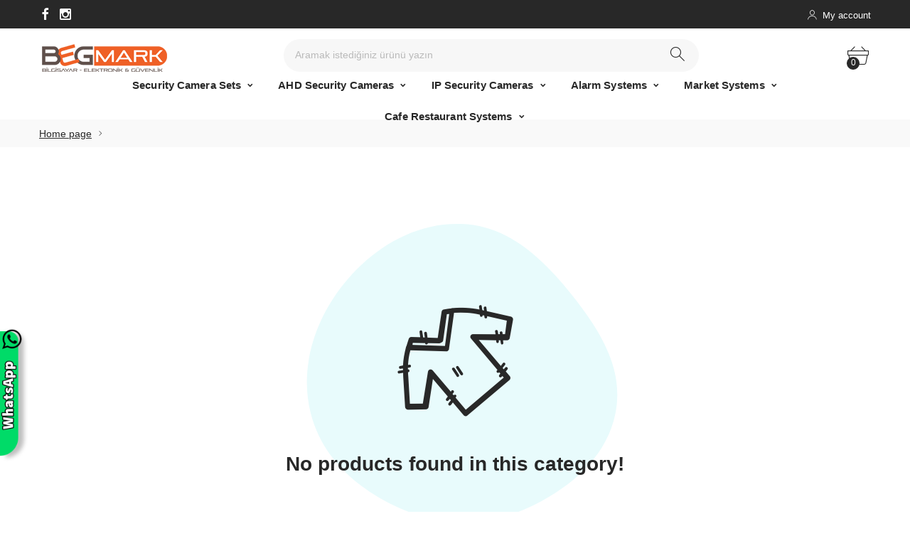

--- FILE ---
content_type: text/html; charset=UTF-8
request_url: https://begmark.com/kategori/-229&lang=en
body_size: 6969
content:


<!DOCTYPE html>

<html lang="en">

<head>
	<base href="https://begmark.com">
	<meta charset="utf-8">

	<link rel="alternate" hreflang="x-default" href="https://begmark.com" />
	<link rel="alternate" hreflang="tr" href="https://begmark.com/index.php?lang=tr" />

	<meta http-equiv="X-UA-Compatible" content="IE=edge">
	<meta name="viewport" content="width=device-width, initial-scale=1, minimum-scale=1, maximum-scale=1">
	<meta name="description" content="">
	<meta name="author" content="">
		<title>Begmark -> Everything you are looking for from needle to thread is here!</title>
	<link rel="shortcut icon" type="image/x-icon" href="images/favicon.png" />
	<!-- Vendor CSS -->
	<link href="css/vendor/bootstrap.min.css?v=1" rel="stylesheet">
	<link href="css/vendor/vendor.min.css" rel="stylesheet">
	<!-- Custom styles for this template -->
	<link href="css/style.css?v=8" rel="stylesheet">
		<!-- Custom font -->
	<link href="fonts/icomoon/icons.css" rel="stylesheet">
	<link href="https://fonts.googleapis.com/css2?family=Montserrat:ital,wght@0,300;0,400;0,500;0,600;0,700;0,800;1,300;1,400;1,500;1,600;1,700;1,800display=swap" 	rel="stylesheet">
	<link href="https://fonts.googleapis.com/css2?family=Open%20Sans:ital,wght@0,300;0,400;0,500;0,600;0,700;0,800;0,900;1,400;1,500;1,600;1,700;1,800;1,900display=swap" rel="stylesheet">
	<!-- Place your kit's code here -->
  <script src="https://kit.fontawesome.com/56e2a25344.js" crossorigin="anonymous"></script>
    


<!-- Global site tag (gtag.js) - Google İdeal Teknoloji Analytics -->

<!-- Global site tag (gtag.js) - Google İdeal Teknoloji Analytics -->


<style type="text/css">
.whatsApp {
  position: fixed;
  bottom: 148px;
  left: 0px;
  width: 37px;
  height: 15px;
  padding:0px;
  z-index: 9999;
}
</style>

<div class="whatsApp">
<a href="https://api.whatsapp.com/send?phone=908502428772" target="_blank" style="float: left;margin-top: -95px;text-align: center;">
  <img src="https://begmark.com/images/wpSol.png" style="width: 40px;">
</a>
</div>
</head>
<div id="filterTop"></div>
<body class="has-smround-btns has-loader-bg equal-height">

<!--header-->

<header class="hdr-wrap">

	<div class="hdr-content hdr-content-sticky">

		<div class="container">

			<div class="row">

				<div class="col-auto show-mobile">

					<!-- Menu Toggle -->

<div class="menu-toggle"> <a href="#" class="mobilemenu-toggle"><i class="icon-menu"></i></a> </div>

<!-- /Menu Toggle -->

				</div>

				<div class="col-auto hdr-logo">

					<a href="index.php?lang=en" class="logo"><img srcset="images/skins/fashion/logo.png 1x, images/skins/fashion/logo2x.png 2x" alt="Logo"></a>

				</div>

				<!--navigation-->

				<div class="hdr-nav hide-mobile nav-holder-s">

				</div>

				<!--//navigation-->

				<div class="hdr-links-wrap col-auto ml-auto">

					<div class="hdr-inline-link">

						<!-- Header Search -->

<div class="search_container_desktop">

	<div class="dropdn dropdn_search dropdn_fullwidth">

		<a href="#" class="dropdn-link  js-dropdn-link only-icon"><i class="icon-search"></i><span class="dropdn-link-txt">Ara...</span></a>

		<div class="dropdn-content">

			<div class="container">

				<form method="post" action="search&lang=en" class="search search-off-popular">

					<input name="key" type="text" class="search-input input-empty" placeholder="Type the search word...">

					<button type="submit" class="search-button"><i class="icon-search"></i></button>

					<a href="#" class="search-close js-dropdn-close"><i class="icon-close-thin"></i></a>

				</form>

			</div>

		</div>

	</div>

</div>

<!-- /Header Search -->

<!-- Header Wishlist 

<div class="dropdn dropdn_wishlist">

	<a href="account-wishlist.html" class="dropdn-link only-icon wishlist-link ">

		<i class="icon-heart"></i><span class="dropdn-link-txt">Favoriler</span><span class="wishlist-qty">3</span>

	</a>

</div>
Header Wishlist -->

<!-- Header Account -->

<div class="dropdn dropdn_account dropdn_fullheight">

	<a href="#" class="dropdn-link js-dropdn-link js-dropdn-link only-icon" data-panel="#dropdnAccount"><i class="icon-user"></i><span class="dropdn-link-txt">My account</span></a>

</div>

<!-- /Header Account -->

<div class="dropdn dropdn_fullheight minicart">

	<a href="#" class="dropdn-link js-dropdn-link minicart-link only-icon" data-panel="#dropdnMinicart">

		<i class="icon-basket"></i>

		<span class="minicart-qty" id="cartTotal1">0</span>

		<!--<span class="minicart-total hide-mobile">$34.99</span>-->

	</a>

</div>

					</div>

				</div>

			</div>

		</div>

	</div>

	<div class="hdr">

<div class="hdr-topline hdr-topline--dark js-hdr-top">






<div class="container">

		<div class="row flex-nowrap">

			<div class="col hdr-topline-left hide-mobile">

				<!-- Header Social -->

<div class="hdr-line-separate">

	<ul class="social-list list-unstyled">

		<li>
			<a href="#"><i class="icon-facebook"></i></a>
		</li>

		<li>
			<a href="#"><i class="icon-instagram"></i></a>
		</li>

	</ul>

</div>

<!-- /Header Social -->

</div>

<div class="col hdr-topline-center">
<!--
<div class="custom-text js-custom-text-carousel" data-slick='{"speed": 1000, "autoplaySpeed": 3000}'>
	<div class="custom-text-item"><i class="icon-fox"></i> Use promocode <span>FOXIC</span> to get 15% discount!</div>
	<div class="custom-text-item"><i class="icon-air-freight"></i> <span>Free</span> plane shipping over <span>$250</span></div>
	<div class="custom-text-item"><i class="icon-gift"></i> Today only! Post <span>holiday</span> Flash Sale! 2 for $20</div>
</div>
-->
</div>

<div class="col hdr-topline-right hide-mobile">

<div class="hdr-inline-link">
		

<!-- Header Language

<div class="dropdn_language">

	<div class="dropdn dropdn_language dropdn_language--noimg dropdn_caret">

		<a href="#" class="dropdn-link js-dropdn-link"><span class="js-dropdn-select-current">English</span><i class="icon-angle-down"></i></a>

		<div class="dropdn-content">
			<ul>
				<li >
					<a href="kategori/-229&lang=tr">Türkçe</a>
				</li>

			</ul>
		</div>
	</div>
</div>



<div class="dropdn_currency">

	<div class="dropdn dropdn_caret">

			<a href="javascript:void(0);" class="dropdn-link js-dropdn-link"><span class="js-dropdn-select-current">USD</span><i class="icon-angle-down"></i></a>

		<div class="dropdn-content">
			<ul>
				<li class="active"><a href="javascript:void(0);">USD</a></li>
			</ul>
		</div>

	</div>

</div>
-->


<div class="hdr_container_desktop">



<div class="dropdn dropdn_account dropdn_fullheight">

	<a href="#" class="dropdn-link js-dropdn-link" data-panel="#dropdnAccount"><i class="icon-user"></i><span class="dropdn-link-txt">My account</span></a>

</div>


							</div>
						

						</div>

					</div>

				</div>

			</div>




		</div>

		<div class="hdr-content">

			<div class="container">

				<div class="row">

					<div class="col-auto show-mobile">

						<!-- Menu Toggle -->

<div class="menu-toggle"> <a href="#" class="mobilemenu-toggle"><i class="icon-menu"></i></a> </div>

<!-- /Menu Toggle -->

					</div>

					<div class="col-auto hdr-logo">

						<a href="index.php?lang=en" class="logo"><img srcset="images/skins/fashion/logo.png 1x, images/skins/fashion/logo2x.png 2x" alt="Logo"></a>

					</div>

<!--  Search -->

<div class="hdr-nav hide-mobile nav-holder justify-content-center px-4">
<div class="navbar-header__area" style="display: table-cell; vertical-align: middle; width: 75%;">
<div class="search search-light">
<div class="search__form">
	<form method="post" action="search&lang=en">
<input autocomplete="off" enterkeyhint="search" data-searchurl="/Partial/Search" id="navbar-search-input" class="search__input" type="text" name="key" placeholder="Aramak istediğiniz ürünü yazın" required style="width: 100%;border: none;background-color: #efefef;border-radius: 30px;outline: 0;padding: 10px 50px 11px 15px;font-size: 14px;color: #1c1c1c;opacity: .5;border: 1px solid transparent;">
<a href="javascript:void(0);" class="remove__button" style="position: absolute; top: 0; right: 20px; border: none; background: 0 0; outline: 0; line-height: 41px; margin: 0; padding: 0; display: none; color: #333; text-decoration: none;">
 <span class="icon-times"></span>
</a>
<button class="search__button" style="position: absolute; top: 0; right: 67px; border: none; background: 0 0; outline: 0; line-height: 47px; margin: 0; padding: 0; font-size: 24px;">
<span class="icon-search"></span>
</button>
</form>
</div>
</div>
</div>
</div>


<!-- Search -->

					<div class="hdr-links-wrap col-auto ml-auto">

						<div class="hdr-inline-link">

							<!-- Header Search 

<div class="search_container_desktop">

	<div class="dropdn dropdn_search dropdn_fullwidth">

		<a href="#" class="dropdn-link  js-dropdn-link only-icon"><i class="icon-search"></i><span class="dropdn-link-txt">Ara...</span></a>

		<div class="dropdn-content">

			<div class="container">

				<form method="post" action="search&lang=en" class="search search-off-popular">

					<input name="key" type="text" class="search-input input-empty" placeholder="Type the search word...">

					<button type="submit" class="search-button"><i class="icon-search"></i></button>

					<a href="#" class="search-close js-dropdn-close"><i class="icon-close-thin"></i></a>

				</form>

			</div>

		</div>

	</div>

</div>

 /Header Search -->

<!-- Header Wishlist 

<div class="dropdn dropdn_wishlist">

	<a href="account-wishlist.html" class="dropdn-link only-icon wishlist-link ">

		<i class="icon-heart"></i><span class="dropdn-link-txt">Favoriler</span><span class="wishlist-qty">3</span>

	</a>

</div>

 /Header Wishlist -->

<div class="hdr_container_mobile show-mobile">

<!-- Header Account -->

<div class="dropdn dropdn_account dropdn_fullheight">

	<a href="#" class="dropdn-link js-dropdn-link" data-panel="#dropdnAccount"><i class="icon-user"></i><span class="dropdn-link-txt">My account</span></a>

</div>

<!-- /Header Account -->

</div>

<div class="dropdn dropdn_fullheight minicart">

	<a href="#" class="dropdn-link js-dropdn-link minicart-link" data-panel="#dropdnMinicart">

		<i class="icon-basket"></i>

		<span class="minicart-qty" id="cartTotal2">0</span>

		<!--<span class="minicart-total hide-mobile">$34.99</span>-->

	</a>

</div>

						</div>

					</div>





				</div>




					<!--navigation-->

					<div class="hdr-nav hide-mobile nav-holder justify-content-center px-4">

						<!--mmenu-->

<ul class="mmenu mmenu-js">

	
	<li class="mmenu-item--simple">

		<!--<a href="javascript:void(0);"> Security Camera Sets </a>-->
		<a href="kategori/security-camera-sets-1&lang=en"> Security Camera Sets </a>

		<div class="mmenu-submenu">
			<ul class="submenu-list">

<li><a href="kategori/ahd-camera-systems-2&lang=en">AHD Camera Systems</a></li><li><a href="kategori/ip-camera-systems-3&lang=en"> IP Camera Systems</a></li><li><a href="kategori/wireless-wifi-camera-34&lang=en">Wireless Wifi Camera</a></li>   

</ul>
		</div>

	</li>


	<li class="mmenu-item--simple">

		<!--<a href="javascript:void(0);"> AHD Security Cameras </a>-->
		<a href="kategori/ahd-security-cameras-5&lang=en"> AHD Security Cameras </a>

		<div class="mmenu-submenu">
			<ul class="submenu-list">

<li><a href="kategori/2mp-camera-6&lang=en"> 2MP Camera</a></li><li><a href="kategori/5-mp-camera-7&lang=en"> 5 MP Camera</a></li><li><a href="kategori/ahd-recorders-8&lang=en">AHD Recorders</a></li><li><a href="kategori/cctv-equipment-9&lang=en">CCTV Equipment</a></li>   

</ul>
		</div>

	</li>


	<li class="mmenu-item--simple">

		<!--<a href="javascript:void(0);"> IP Security Cameras </a>-->
		<a href="kategori/ip-security-cameras-10&lang=en"> IP Security Cameras </a>

		<div class="mmenu-submenu">
			<ul class="submenu-list">

<li><a href="kategori/2-mp-ip-cameras-11&lang=en"> 2 MP IP Cameras</a></li><li><a href="kategori/4-mp-ip-camera-12&lang=en">4 MP IP Camera</a></li><li><a href="kategori/nvr-recorders-13&lang=en"> NVR Recorders</a></li><li><a href="kategori/poe-switch-14&lang=en">POE Switch</a></li><li><a href="kategori/ip-cctv-equipment-15&lang=en">IP Cctv Equipment</a></li>   

</ul>
		</div>

	</li>


	<li class="mmenu-item--simple">

		<!--<a href="javascript:void(0);"> Alarm Systems </a>-->
		<a href="kategori/alarm-systems-16&lang=en"> Alarm Systems </a>

		<div class="mmenu-submenu">
			<ul class="submenu-list">

<li><a href="kategori/wired-alarm-systems-17&lang=en">Wired Alarm Systems</a></li><li><a href="kategori/wireless-alarm-systems-18&lang=en">Wireless Alarm Systems</a></li><li><a href="kategori/alarm-products-19&lang=en">Alarm Products</a></li><li><a href="kategori/alarm-installation-equipment-20&lang=en">Alarm Installation Equipment</a></li>   

</ul>
		</div>

	</li>


	<li class="mmenu-item--simple">

		<!--<a href="javascript:void(0);"> Market Systems </a>-->
		<a href="kategori/market-systems-22&lang=en"> Market Systems </a>

		<div class="mmenu-submenu">
			<ul class="submenu-list">

<li><a href="kategori/sets-24&lang=en">Sets</a></li><li><a href="kategori/touch-pos-30&lang=en">touch pos</a></li><li><a href="kategori/receipt-printers-31&lang=en">Receipt Printers</a></li><li><a href="kategori/barcode-readers-32&lang=en"> Barcode Readers</a></li><li><a href="kategori/barcode-equipment-33&lang=en"> Barcode Equipment</a></li>   

</ul>
		</div>

	</li>


	<li class="mmenu-item--simple">

		<!--<a href="javascript:void(0);"> Cafe Restaurant Systems </a>-->
		<a href="kategori/cafe-restaurant-systems-23&lang=en"> Cafe Restaurant Systems </a>

		<div class="mmenu-submenu">
			<ul class="submenu-list">

<li><a href="kategori/sets-25&lang=en">Sets</a></li><li><a href="kategori/touch-pos-26&lang=en"> Touch POS</a></li><li><a href="kategori/receipt-printers-27&lang=en">Receipt Printers</a></li><li><a href="kategori/barcode-readers-28&lang=en"> Barcode Readers</a></li><li><a href="kategori/barcode-readers-29&lang=en"> Barcode Readers</a></li>   

</ul>
		</div>

	</li>


</ul>

<!--/mmenu-->

					</div>

					<!--//navigation-->





			</div>

		</div>

	</div>

</header>
<div class="header-side-panel">

	<!-- Mobile Menu -->

<div class="mobilemenu js-push-mbmenu">

	<div class="mobilemenu-content">

		<div class="mobilemenu-close mobilemenu-toggle">Close</div>

		<div class="mobilemenu-scroll">

			<div class="mobilemenu-search"></div>

			<div class="nav-wrapper show-menu">

				<div class="nav-toggle">

					<span class="nav-back"><i class="icon-angle-left"></i></span>

					<span class="nav-title"></span>

					<a href="javascript:void(0);" class="nav-viewall">list all</a>

				</div>

				<ul class="nav nav-level-1">

	
	<li>
		<!--<a href="javascript:void(0);"> Security Camera Sets </a> -->
		<a href="kategori/security-camera-sets-1&lang=en"> Security Camera Sets </a> 

		<span class="arrow"><i class="icon-angle-right"></i></span>

<ul class="nav-level-2">
<li><a href="kategori/ahd-camera-systems-2">AHD Camera Systems </a></li><li><a href="kategori/ip-camera-systems-3"> IP Camera Systems </a></li><li><a href="kategori/wireless-wifi-camera-34">Wireless Wifi Camera </a></li>   
</ul>


	</li>


	<li>
		<!--<a href="javascript:void(0);"> AHD Security Cameras </a> -->
		<a href="kategori/ahd-security-cameras-5&lang=en"> AHD Security Cameras </a> 

		<span class="arrow"><i class="icon-angle-right"></i></span>

<ul class="nav-level-2">
<li><a href="kategori/2mp-camera-6"> 2MP Camera </a></li><li><a href="kategori/5-mp-camera-7"> 5 MP Camera </a></li><li><a href="kategori/ahd-recorders-8">AHD Recorders </a></li><li><a href="kategori/cctv-equipment-9">CCTV Equipment </a></li>   
</ul>


	</li>


	<li>
		<!--<a href="javascript:void(0);"> IP Security Cameras </a> -->
		<a href="kategori/ip-security-cameras-10&lang=en"> IP Security Cameras </a> 

		<span class="arrow"><i class="icon-angle-right"></i></span>

<ul class="nav-level-2">
<li><a href="kategori/2-mp-ip-cameras-11"> 2 MP IP Cameras </a></li><li><a href="kategori/4-mp-ip-camera-12">4 MP IP Camera </a></li><li><a href="kategori/nvr-recorders-13"> NVR Recorders </a></li><li><a href="kategori/poe-switch-14">POE Switch </a></li><li><a href="kategori/ip-cctv-equipment-15">IP Cctv Equipment </a></li>   
</ul>


	</li>


	<li>
		<!--<a href="javascript:void(0);"> Alarm Systems </a> -->
		<a href="kategori/alarm-systems-16&lang=en"> Alarm Systems </a> 

		<span class="arrow"><i class="icon-angle-right"></i></span>

<ul class="nav-level-2">
<li><a href="kategori/wired-alarm-systems-17">Wired Alarm Systems </a></li><li><a href="kategori/wireless-alarm-systems-18">Wireless Alarm Systems </a></li><li><a href="kategori/alarm-products-19">Alarm Products </a></li><li><a href="kategori/alarm-installation-equipment-20">Alarm Installation Equipment </a></li>   
</ul>


	</li>


	<li>
		<!--<a href="javascript:void(0);"> Market Systems </a> -->
		<a href="kategori/market-systems-22&lang=en"> Market Systems </a> 

		<span class="arrow"><i class="icon-angle-right"></i></span>

<ul class="nav-level-2">
<li><a href="kategori/sets-24">Sets </a></li><li><a href="kategori/touch-pos-30">touch pos </a></li><li><a href="kategori/receipt-printers-31">Receipt Printers </a></li><li><a href="kategori/barcode-readers-32"> Barcode Readers </a></li><li><a href="kategori/barcode-equipment-33"> Barcode Equipment </a></li>   
</ul>


	</li>


	<li>
		<!--<a href="javascript:void(0);"> Cafe Restaurant Systems </a> -->
		<a href="kategori/cafe-restaurant-systems-23&lang=en"> Cafe Restaurant Systems </a> 

		<span class="arrow"><i class="icon-angle-right"></i></span>

<ul class="nav-level-2">
<li><a href="kategori/sets-25">Sets </a></li><li><a href="kategori/touch-pos-26"> Touch POS </a></li><li><a href="kategori/receipt-printers-27">Receipt Printers </a></li><li><a href="kategori/barcode-readers-28"> Barcode Readers </a></li><li><a href="kategori/barcode-readers-29"> Barcode Readers </a></li>   
</ul>


	</li>





				</ul>

			</div>

			<div class="mobilemenu-bottom">

				<div class="mobilemenu-currency">

					<!-- Header Currency -->

<div class="dropdn_currency">

	<div class="dropdn dropdn_caret">

			<a href="javascript:void(0);" class="dropdn-link js-dropdn-link"><span class="js-dropdn-select-current">USD</span><i class="icon-angle-down"></i></a>

		<div class="dropdn-content">
			<ul>
				<li class="active"><a href="javascript:void(0);">USD</a></li>
			</ul>
		</div>

	</div>

</div>

<!-- /Header Currency -->

				</div>

				<div class="mobilemenu-language">

					<!-- Header Language -->

<div class="dropdn_language">

	<div class="dropdn dropdn_language dropdn_language--noimg dropdn_caret">

		<a href="#" class="dropdn-link js-dropdn-link"><span class="js-dropdn-select-current">English</span><i class="icon-angle-down"></i></a>

		<div class="dropdn-content">
			<ul>
				<li >
					<a href="kategori/-229&lang=tr">Türkçe</a>
				</li>
<!--
				<li >
					<a href="kategori/-229&lang=ru">русский</a>
				</li>

				<li class="active">
					<a href="kategori/-229&lang=en">English</a>
				</li>
				--->
			</ul>
		</div>

	</div>

</div>

<!-- /Header Language -->

				</div>

			</div>

		</div>

	</div>

</div>

<!-- /Mobile Menu -->
<div class="dropdn-content account-drop" id="dropdnAccount">

	<div class="dropdn-content-block">

		<div class="dropdn-close"><span class="js-dropdn-close">Close</span></div>


		<ul>

			<li><a href="uye-ol&lang=en"><span>Sign up</span><i class="icon-user2"></i></a></li>

			<!--<li><a href="checkout.html"><span>Çıkış Yap</span><i class="icon-card"></i></a></li>-->

		</ul>

		<div class="dropdn-form-wrapper">

			<h5>Member login</h5>

			<form action="giris-yap&lang=en" method="POST">

				<div class="form-group">

					<input name="email" type="text" class="form-control form-control--sm" placeholder="Write your e-mail address">

				</div>

				<div class="form-group">

					<input name="pass" type="password" class="form-control form-control--sm" placeholder="Type your password">

				</div>

				<button type="submit" class="btn">Login</button>

			</form>

		</div>
	
	</div>

	<div class="drop-overlay js-dropdn-close"></div>

</div>
<div id="cartAddDiv">

	<link rel="stylesheet" href="wpanel/assets/upload/resim_yukle.css">
	<link rel="stylesheet" href="wpanel/assets/upload/uploadifive.css">
	<link rel="stylesheet" href="wpanel/assets/upload/chosen.css"> 

	<div class="dropdn-content minicart-drop" id="dropdnMinicart">
		<div class="dropdn-content-block">

			<div class="dropdn-close"><span class="js-dropdn-close">Close</span></div>

			<div class="minicart-drop-content js-dropdn-content-scroll">

									<div class="minicart-empty js-minicart-empty">
						<div class="minicart-empty-text">No Product Found in Your Cart!</div>
						<div class="minicart-empty-icon">
							<i class="icon-shopping-bag"></i>
							<svg version="1.1" xmlns="http://www.w3.org/2000/svg" x="0px" y="0px" viewBox="0 0 306 262" style="enable-background:new 0 0 306 262;" xml:space="preserve"><path class="st0" d="M78.1,59.5c0,0-37.3,22-26.7,85s59.7,237,142.7,283s193,56,313-84s21-206-69-240s-249.4-67-309-60C94.6,47.6,78.1,59.5,78.1,59.5z"/></svg>
						</div>
					</div>
				</div>

<div class="drop-overlay js-dropdn-close"></div>

</div>
</div>
</div>
</div>

<!--//header-->

<div class="page-content">
	<div class="holder breadcrumbs-wrap mt-0">
	<div class="container">
		<ul class="breadcrumbs">
			<li><a href="index.php?lang=en">Home page</a></li>

<li><a href="kategori/-&lang=en" title=""></a></li>		</ul>
	</div>
</div>


<div class="holder">
	<div class="container">
		<!-- Two columns -->
		<!-- Page Title -->
		<div class="page-title text-center">
			<h1></h1>
		</div>
		<!-- /Page Title -->
		<!-- Filter Row -->


	<div class="container">
		<div class="page404-bg">
			<div class="page404-text">
				<div class="txt1"><i class="icon-old-sweater"></i></div>
				<div class="txt2">No products found in this category!</div>
			</div>
			<svg id="morphing" xmlns="http://www.w3.org/2000/svg" width="600" height="600" viewBox="0 0 600 600">
				<g transform="translate(50,50)">
					<path class="p" d="M93.5441 2.30824C127.414 -1.02781 167.142 -4.63212 188.625 21.7114C210.22 48.1931 199.088 86.5178 188.761 119.068C179.736 147.517 162.617 171.844 136.426 186.243C108.079 201.828 73.804 212.713 44.915 198.152C16.4428 183.802 6.66731 149.747 1.64848 118.312C-2.87856 89.9563 1.56309 60.9032 19.4066 38.3787C37.3451 15.7342 64.7587 5.14348 93.5441 2.30824Z"/>
				</g>
			</svg>
		</div>
		<div class="page404-info text-center">
			<a href="index.php?lang=en" class="btn">Back to homepage</a>
		</div>
	</div>

		<!-- /Two columns -->
	</div>
</div>





</div>


<script type="text/javascript">
window.smoothScroll = function (target) {
    var scrollContainer = target;
    do { //find scroll container
        scrollContainer = scrollContainer.parentNode;
        if (!scrollContainer) return;
        scrollContainer.scrollTop += 1;
    } while (scrollContainer.scrollTop == 0);

    var targetY = 0;
    do { //find the top of target relatively to the container
        if (target == scrollContainer) break;
        targetY += target.offsetTop;
    } while (target = target.offsetParent);

    scroll = function (c, a, b, i) {
        i++;
        if (i > 30) return;
        c.scrollTop = a + (b - a) / 30 * i;
        setTimeout(function () {
            scroll(c, a, b, i);
        }, 20);
    }
    // start scrolling
    scroll(scrollContainer, scrollContainer.scrollTop, targetY, 0);
}
</script>
<footer class="page-footer footer-style-6 ">

	<div class="holder ">

		<div class="footer-shop-info">

			<div class="container">

				<div class="text-icn-blocks-bg-row">

					<div class="text-icn-block-footer">

						<div class="icn">

							<i class="icon-trolley"></i>

						</div>

						<div class="text">

							<h4>Extra fast delivery</h4>

							<p>After all your products are ready, your order will be delivered within 1 business day.</p>

						</div>

					</div>

					<div class="text-icn-block-footer">

						<div class="icn">

							<i class="icon-currency"></i>

						</div>

						<div class="text">

							<h4>Best price</h4>

							<p>Our goal is always to offer our customers the best products at the best prices.</p>

						</div>

					</div>

					<div class="text-icn-block-footer">

						<div class="icn">

							<i class="icon-diplom"></i>

						</div>

						<div class="text">

							<h4>Guarantee</h4>

							<p>If you do not like the product you want or it is defective, you can return it and place a new order.</p>

						</div>

					</div>

				</div>

			</div>

		</div>

	</div>

	<div class="footer-top">

		<div class="container">

			<div class="row mt-0">

				<div class="col-lg col-xl last-mobile">

					<div class="footer-block">

						<div class="footer-logo">

							<a href=""><img class="lazyload fade-up" src="[data-uri]" data-srcset="images/logo-footer.png 1x, images/logo-footer.png 2x" alt="Logo"></a>

						</div>

						<div class="collapsed-content">

							<ul>

								<li><a href="mailto:info@begmark.com">info@begmark.com</a></li>

								<li><a href="tel:05324219675">0(532) 421 96 75</a></li>

							</ul>

						</div>

						<ul class="social-list">

	<li>

		<a href="#" class="icon icon-facebook"></a>

	</li>

	<li>

		<a href="#" class="icon icon-instagram"></a>

	</li>

	<li>

		<a href="#" class="icon icon-pinterest"></a>

	</li>

</ul>

						<div class="d-lg-none mt-3">

							<div class="box-coupon">

								<div class="box-coupon-icon"><i class="icon-scissors"></i></div>

								<div class="box-coupon-text"><span class="custom-color">beg</span> store</div>

							</div>

						</div>

					</div>

				</div>

				<div class="col-lg col-xl">

					<div class="footer-block collapsed-mobile">

						<div class="title">

							<h4>Information</h4>

							<span class="toggle-arrow"><span></span><span></span></span>

						</div>

						<div class="collapsed-content">

							<ul>

	<li><a href="index.php?lang=en">Home page</a></li>

	<li><a href="iletisim&lang=en">Communication</a></li>

	<li><a href="sayfa/privacy-policy-2&lang=en">Privacy Policy</a></li>
	<li><a href="sayfa/distance-sales-agreement-3&lang=en">Distance Sales Agreement</a></li>
	<li><a href="sayfa/return-and-exchange-conditions-4&lang=en">Return and Exchange conditions</a></li>

</ul>

						</div>

					</div>

				</div>

<div class="col-lg col-xl">

	<div class="footer-block collapsed-mobile">

		<div class="title">

			<h4>Account Details</h4>

			<span class="toggle-arrow"><span></span><span></span></span>

		</div>

		<div class="collapsed-content">

			<ul>

	<li><a href="uye-ol&lang=en">My account</a></li>

	<li><a href="uye-ol&lang=en">My Favorites</a></li>

	<li><a href="sepetim&lang=en">My Cart</a></li>

	<li><a href="uye-ol&lang=en">My Orders</a></li>

	<li><a href="javascript:void(0);">Cargo Tracking</a></li>

</ul>

		</div>

	</div>

</div>

<div class="col-lg col-xl">

	<div class="footer-block collapsed-mobile">

		<div class="title">

			<h4>Secure Payment System</h4>

			<span class="toggle-arrow"><span></span><span></span></span>

		</div>

		<div class="collapsed-content">

			<ul class="payment-link">

				<img src="images/payment-method.jpg">

			</ul>

		</div>

		<div class="d-none d-lg-block">

			<div class="box-coupon">

				<div class="box-coupon-icon"><i class="icon-scissors"></i></div>

				<div class="box-coupon-text"><span class="custom-color">beg</span>mark</div>

			</div>

		</div>

	</div>

</div>

			</div>

		</div>

	</div>

	<div class="footer-bottom footer-bottom--bg">

		<div class="container">

			<div class="footer-copyright text-center">

				 ©2022 Copyright <a href="#">beggrup.com</a> All rights reserved.
			</div>

		</div>

	</div>

</footer>


 
<div id="popupNewsletter" class="modal-info-content js-newslettermodal newslettermodal--classic p-0" style="display: none;" data-pause="9999999999999999" data-expires="0" data-only-index="false">

	<div class="row align-items-center">

		<div class="col-sm-8 d-none d-sm-block">

			<div class="popup-newsletter-image image-container" style="padding-bottom: 160.0%">

				<img class="lazyload w-100" src="[data-uri]" data-src="images/popup-image.png" alt="">

			</div>

		</div>

		<div class="col-sm-10">

			<div class="popup-newsletter-content">

				<form method="post" action="#" class="newslettermodal-content-form">

					<h3 class="newslettermodal-content-title">Be The First To Know</h3>

					<div class="newslettermodal-content-text">About our newest arrivals, special offers plus 10% off on your first order.</div>

					<div class="form-group mt-3">

						<input type="hidden" name="contact[tags]" value="newsletter">

						<div class="form-label">Email address</div>

						<input type="email" name="contact[email]" class="form-control form-control--sm" value="" placeholder="Email address">

					</div>

					<button type="submit" class="btn w-100">Subscribe</button>

					<div class="popup-newsletter-info-sm mt-2">By subscribing, you accept the <a href="#" class="modal-info-link" data-src="#agreementInfo">Terms of Use</a></div>

				</form>

			</div>

		</div>

	</div>

	<div data-fancybox-close class="fancybox-close-small modal-close"><i class="icon-close"></i></div>

</div>
<script src="js/vendor-special/lazysizes.min.js"></script>
<script src="js/vendor-special/ls.bgset.min.js"></script>
<script src="js/vendor-special/ls.aspectratio.min.js"></script>
<script src="js/vendor-special/jquery.min.js"></script>
<script src="js/vendor-special/jquery.ez-plus.js"></script>
<script src="js/vendor-special/instafeed.min.js"></script>
<script src="js/vendor/vendor.min.js"></script>
<script src="js/app-html.js?v=541"></script>
</body>

</html>






--- FILE ---
content_type: text/css
request_url: https://begmark.com/wpanel/assets/upload/resim_yukle.css
body_size: 106
content:
#yuklenenler img{margin-right:5px;margin-bottom:5px;}
.resim-sirala {margin-bottom:85px;}
.resim-sirala img{/*width:100%;height:150px;*/}
.sil{color:#B70000;font-size:18px;cursor:pointer;}
.kapak{color:#B70000;font-size:16px;cursor:pointer;float:right;}
.islmxc{border:1px solid #AEAEAE;padding:4px 6px;margin-bottom:4px;}

--- FILE ---
content_type: application/javascript
request_url: https://begmark.com/js/app-html.js?v=541
body_size: 60470
content:
/*-----------------------------------------------------------------------------------
 Theme Name: Foxic eCommerce Template
 Author: BigSteps
 Author URI: http://themeforest.net/user/bigsteps
 -----------------------------------------------------------------------------------*/
"use strict";

window.THEME = {};

// Youtube API
function onYouTubeIframeAPIReady() {
	THEME.Video.loadVideos();
}

(function ($) {
	var calcScrollWidth = function calcScrollWidth() {
		var html = $('<div style="width:100px;height:100px;overflow:scroll;visibility: hidden;"><div style="height:200px;"></div>');
		$body.append(html);
		var w = html[0].offsetWidth - html[0].clientWidth;
		$(html).remove();
		return w;
	};
	var setVH = function setVH() {
		var vh = window.innerHeight * 0.01;
		$('html').css('--vh', vh + 'px');
		$('html').css('--scrollW', scrollWidth + 'px');
	};
	var random = function random(min, max) {
		return Math.floor(Math.random() * (max - min + 1) + min);
	};
	THEME.Video = function () {
		var mobileBreikpoint = 575;
		var iosMobileAutoplay = true;
		var autoplayCheckComplete = false;
		var playOnClickChecked = false;
		var playOnClick = false;
		var youtubeLoaded = false;
		var videos = {};
		var videoPlayers = [];
		var videoOptions = {
			ratio: 16 / 9,
			scrollAnimationDuration: 400,
			playerVars: {
				iv_load_policy: 3,
				modestbranding: 1,
				autoplay: 0,
				controls: 0,
				wmode: 'opaque',
				branding: 0,
				autohide: 0,
				rel: 0,
				playsinline: 1
			},
			events: {
				onReady: onPlayerReady,
				onStateChange: onPlayerChange
			}
		};
		var classes = {
			playing: 'video-is-playing',
			paused: 'video-is-paused',
			loading: 'video-is-loading',
			loaded: 'video-is-loaded',
			backgroundVideoWrapper: 'video-background-wrapper',
			videoWithImage: 'video--image_with_play',
			backgroundVideo: 'video--background',
			userPaused: 'is-paused',
			supportsAutoplay: 'autoplay',
			supportsNoAutoplay: 'no-autoplay',
			wrapperMinHeight: 'video-section-wrapper--min-height'
		};

		var selectors = {
			section: '.video-section',
			videoWrapper: '.video-section-wrapper',
			playVideoBtn: '.video-control__play',
			closeVideoBtn: '.video-control__close-wrapper',
			pauseVideoBtn: '.video-control__pause'
		};

		function keepScale(slider) {
			var $bnsliderNoScale = slider;
			var wW = $(window).width();
			if ($bnsliderNoScale.hasClass("keep-scale") && !$bnsliderNoScale.hasClass("bnslider--fullheight")) {
				$bnsliderNoScale.css({
					'height': '',
					'min-height': ''
				});
				var bnrH;
				if (wW <= mobileBreikpoint && parseInt($bnsliderNoScale.attr('data-start-mwidth')) > 0 && parseInt($bnsliderNoScale.attr('data-start-mheight')) > 0) {
					var bnrH = parseInt($bnsliderNoScale.attr('data-start-mheight'), 10) / parseInt($bnsliderNoScale.attr('data-start-mwidth'), 10) * wW;
					$bnsliderNoScale.css({
						'height': bnrH + 'px',
						'min-height': bnrH + 'px'
					});
				} else if (parseInt($bnsliderNoScale.attr('data-start-width')) > 0 && parseInt($bnsliderNoScale.attr('data-start-height')) > 0) {
					var bnrH = parseInt($bnsliderNoScale.attr('data-start-height'), 10) / parseInt($bnsliderNoScale.attr('data-start-width'), 10) * wW;
					if ($bnsliderNoScale.closest("div[class^='col-'],div[class*=' col-']").length) {
						var colW = $bnsliderNoScale.closest("div[class^='col-'],div[class*=' col-']").width() * 100 / wW;
						bnrH = bnrH * colW / 100;
					} else if ($bnsliderNoScale.closest(".holder.boxed").length) {
						var colW = $bnsliderNoScale.closest(".container").width() * 100 / wW;
						bnrH = bnrH * colW / 100;
					}
					$bnsliderNoScale.css({
						'height': bnrH + 'px',
						'min-height': bnrH + 'px'
					});
				} else return false;
			}
		}

		function init($video) {
			if (!$video.length) {
				return;
			}
			$video.closest(selectors.videoWrapper).find('.bnslider-text').each(function () {
				var $this = $(this),
				    thisInlineStyle = '';
				var thisStyle = $this.data();
				for (var data in thisStyle) {
					if (data == 'fontcolor') {
						thisInlineStyle += 'color:' + $this.data('fontcolor') + ';';
					}
					if (data == 'fontfamily') {
						thisInlineStyle += 'font-family:' + $this.data('fontfamily') + ';';
					}
					if (data == 'fontsize') {
						thisInlineStyle += 'font-size:' + $this.data('fontsize') + 'px;';
					}
					if (data == 'fontline') {
						thisInlineStyle += 'line-height:' + $this.data('fontline') + 'em;';
					}
					if (data == 'fontweight') {
						thisInlineStyle += 'font-weight:' + $this.data('fontweight') + ';';
					}
					if (data == 'bgcolor') {
						thisInlineStyle += 'background-color:' + $this.data('bgcolor') + ';';
					}
					if (data == 'otherstyle') {
						thisInlineStyle += $this.data("otherstyle") + ';';
					}
				}
				if (thisInlineStyle.length > 0) {
					$this.attr('style', thisInlineStyle).addClass('data-ini');
				}
			});

			$video.closest(selectors.videoWrapper).each(function (index, el) {
				keepScale($(el));
			});

			videos[$video.attr('id')] = {
				id: $video.attr('id'),
				videoId: $video.data('id'),
				type: $video.data('type'),
				status: $video.data('type') === 'image_with_play' ? 'closed' : 'background',
				$video: $video,
				$videoWrapper: $video.closest(selectors.videoWrapper),
				$section: $video.closest(selectors.section),
				controls: $video.data('type') === 'background' ? 0 : 1
			};

			if (!youtubeLoaded) {
				var tag = document.createElement('script');
				tag.src = 'https://www.youtube.com/iframe_api';
				var firstScriptTag = document.getElementsByTagName('script')[0];
				firstScriptTag.parentNode.insertBefore(tag, firstScriptTag);
			}

			playOnClickCheck();
		}

		function customPlayVideo(playerId) {
			if (!playOnClickChecked && !playOnClick) {
				return;
			}
			if (playerId && typeof videoPlayers[playerId].playVideo === 'function') {
				privatePlayVideo(playerId);
			}
		}

		function pauseVideo(playerId) {
			if (videoPlayers[playerId] && typeof videoPlayers[playerId].pauseVideo === 'function') {
				videoPlayers[playerId].pauseVideo();
			}
		}

		function loadVideos() {
			for (var key in videos) {
				if (videos.hasOwnProperty(key)) {
					createPlayer(key);
				}
			}

			initEvents();
			youtubeLoaded = true;
		}

		function editorLoadVideo(key) {
			if (!youtubeLoaded) {
				return;
			}
			createPlayer(key);

			initEvents();
		}

		function privatePlayVideo(id, clicked) {
			var videoData = videos[id];
			var player = videoPlayers[id];
			var $videoWrapper = videoData.$videoWrapper;

			if (playOnClick) {
				setAsPlaying(videoData);
			} else if (clicked || autoplayCheckComplete) {
				$videoWrapper.removeClass(classes.loading);
				setAsPlaying(videoData);
				player.playVideo();
				return;
			} else {
				player.playVideo();
			}
		}

		function setAutoplaySupport(supported) {
			var supportClass = supported ? classes.supportsAutoplay : classes.supportsNoAutoplay;
			$(document.documentElement).removeClass(classes.supportsAutoplay).removeClass(classes.supportsNoAutoplay).addClass(supportClass);

			if (!supported) {
				playOnClick = true;
			}

			autoplayCheckComplete = true;
		}

		function playOnClickCheck() {
			if (playOnClickChecked) {
				return;
			}
			if (isMobile()) {
				playOnClick = true;
			}
			if (playOnClick) {
				setAutoplaySupport(false);
			}
			playOnClickChecked = true;
		}

		function onPlayerReady(evt) {
			evt.target.setPlaybackQuality('hd1080');
			var videoData = getVideoOptions(evt);
			playOnClickCheck();
			$('#' + videoData.id).attr('tabindex', '-1');
			sizeBackgroundVideos();
			if ($('#' + videoData.id).attr('data-mute') == 'true') {
				evt.target.mute();
			}
			if (videoData.type === 'background') {
				privatePlayVideo(videoData.id);
			}
			videoData.$videoWrapper.addClass(classes.loaded);
		}

		function onPlayerChange(evt) {
			var videoData = getVideoOptions(evt);
			videoData.$videoWrapper.find('.video__loader').addClass('d-none');
			if (videoData.status === 'background' && !isMobile() && !autoplayCheckComplete && (evt.data === YT.PlayerState.PLAYING || evt.data === YT.PlayerState.BUFFERING)) {
				setAutoplaySupport(true);
				autoplayCheckComplete = true;
				videoData.$videoWrapper.removeClass(classes.loading);
			}
			switch (evt.data) {
				case YT.PlayerState.ENDED:
					setAsFinished(videoData);
					break;
				case YT.PlayerState.PAUSED:
					setTimeout(function () {
						if (evt.target.getPlayerState() === YT.PlayerState.PAUSED) {
							setAsPaused(videoData);
						}
					}, 200);
					break;
			}
		}

		function setAsFinished(videoData) {
			switch (videoData.type) {
				case 'background':
					videoPlayers[videoData.id].seekTo(0);
					break;
				case 'image_with_play':
					closeVideo(videoData.id);
					toggleExpandVideo(videoData.id, false);
					break;
			}
		}

		function setAsPlaying(videoData) {
			var $videoWrapper = videoData.$videoWrapper;
			var $pauseButton = $videoWrapper.find(selectors.pauseVideoBtn);

			$videoWrapper.removeClass(classes.loading);

			if ($pauseButton.hasClass(classes.userPaused)) {
				$pauseButton.removeClass(classes.userPaused);
			}

			if (videoData.status === 'background') {
				return;
			}

			$('#' + videoData.id).attr('tabindex', '0');

			if (videoData.type === 'image_with_play') {
				$videoWrapper.removeClass(classes.paused).addClass(classes.playing);
			}

			setTimeout(function () {
				$videoWrapper.find(selectors.closeVideoBtn).focus();
			}, videoOptions.scrollAnimationDuration);
		}

		function setAsPaused(videoData) {
			var $videoWrapper = videoData.$videoWrapper;

			if (videoData.type === 'image_with_play') {
				if (videoData.status === 'closed') {
					$videoWrapper.removeClass(classes.paused);
				} else {
					$videoWrapper.addClass(classes.paused);
				}
			}

			$videoWrapper.removeClass(classes.playing);
		}

		function closeVideo(playerId) {
			var videoData = videos[playerId];
			var $videoWrapper = videoData.$videoWrapper;
			var classesToRemove = [classes.paused, classes.playing].join(' ');

			if (isMobile()) {
				$videoWrapper.removeAttr('style');
			}

			$('#' + videoData.id).attr('tabindex', '-1');

			videoData.status = 'closed';

			switch (videoData.type) {
				case 'image_with_play':
					videoPlayers[playerId].stopVideo();
					setAsPaused(videoData);
					break;
				case 'background':
					videoPlayers[playerId].mute();
					setBackgroundVideo(playerId);
					break;
			}

			$videoWrapper.removeClass(classesToRemove);
		}

		function getVideoOptions(evt) {
			var id = evt.target.getIframe().id;
			return videos[id];
		}

		function toggleExpandVideo(playerId, expand) {
			var video = videos[playerId];
			var elementTop = video.$videoWrapper.offset().top;
			var $playButton = video.$videoWrapper.find(selectors.playVideoBtn);
			var offset = 0;
			var newHeight = 0;

			if (isMobile()) {
				video.$videoWrapper.parent().toggleClass('page-width', !expand);
			}

			if (expand) {
				if (isMobile()) {
					newHeight = $(window).width() / videoOptions.ratio;
				} else {
					newHeight = video.$videoWrapper.width() / videoOptions.ratio;
				}
				offset = ($(window).height() - newHeight) / 2;

				video.$videoWrapper.removeClass(classes.wrapperMinHeight).animate({ height: newHeight }, 600);

				if (!(isMobile() && Shopify.designMode)) {
					$('html, body').animate({
						scrollTop: elementTop - offset
					}, videoOptions.scrollAnimationDuration);
				}
			} else {
				if (isMobile()) {
					newHeight = video.$videoWrapper.data('mobile-height');
				} else {
					newHeight = video.$videoWrapper.data('desktop-height');
				}

				video.$videoWrapper.height(video.$videoWrapper.width() / videoOptions.ratio).animate({ height: newHeight }, 600);
				setTimeout(function () {
					video.$videoWrapper.addClass(classes.wrapperMinHeight);
				}, 600);
				$playButton.focus();
			}
		}

		function togglePause(playerId) {
			var $pauseButton = videos[playerId].$videoWrapper.find(selectors.pauseVideoBtn);
			var paused = $pauseButton.hasClass(classes.userPaused);
			if (paused) {
				$pauseButton.removeClass(classes.userPaused);
				customPlayVideo(playerId);
			} else {
				$pauseButton.addClass(classes.userPaused);
				pauseVideo(playerId);
			}
			$pauseButton.attr('aria-pressed', !paused);
		}

		function startVideoOnClick(playerId) {
			var video = videos[playerId];
			video.$videoWrapper.addClass(classes.loading);
			video.status = 'open';
			switch (video.type) {
				case 'image_with_play':
					privatePlayVideo(playerId, true);
					break;
				case 'background':
					unsetBackgroundVideo(playerId, video);
					videoPlayers[playerId].unMute();
					privatePlayVideo(playerId, true);
					break;
			}
		}

		function sizeBackgroundVideos() {
			$('.video-section-wrapper').each(function (index, el) {
				keepScale($(el));
			});
			$('[data-type="background"]').each(function (index, el) {
				sizeBackgroundVideo($(el));
			});
		}

		function sizeBackgroundVideo($videoPlayer) {
			if (!youtubeLoaded) {
				return;
			}
			if (isMobile()) {
				$videoPlayer.removeAttr('style');
			} else {
				var $videoWrapper = $videoPlayer.closest(selectors.videoWrapper);
				var videoWidth = $videoWrapper.width();
				var playerWidth = $videoPlayer.width();
				var desktopHeight = $videoWrapper.height();
				var desktopHeightMax = Math.ceil(videoWidth / videoOptions.ratio);
				if (videoWidth / videoOptions.ratio < desktopHeight) {
					playerWidth = Math.ceil(desktopHeight * videoOptions.ratio);
					$videoPlayer.width(playerWidth).height(desktopHeight).css({
						left: (videoWidth - playerWidth) / 2,
						top: 0
					});
				} else {
					$videoPlayer.width(videoWidth).height(desktopHeightMax).css({
						left: 0,
						top: (desktopHeight - desktopHeightMax) / 2
					});
				}

				$videoPlayer.prepareTransition();
				$videoWrapper.addClass(classes.loaded);
			}
		}

		function unsetBackgroundVideo(playerId) {
			$('#' + playerId).removeClass(classes.backgroundVideo).addClass(classes.videoWithImage);

			videos[playerId].$videoWrapper.removeClass(classes.backgroundVideoWrapper).addClass(classes.playing);

			videos[playerId].status = 'open';
		}

		function setBackgroundVideo(playerId) {
			$('#' + playerId).removeClass(classes.videoWithImage).addClass(classes.backgroundVideo);

			videos[playerId].$videoWrapper.addClass(classes.backgroundVideoWrapper);

			videos[playerId].status = 'background';
			sizeBackgroundVideo($('#' + playerId));
		}

		function isMobile() {
			var iOS = !!navigator.platform && /iPad|iPhone|iPod/.test(navigator.platform);
			return iOS;
		}

		function resizeVideo() {
			if (!youtubeLoaded) return;
			var key;
			var fullscreen = window.innerHeight === screen.height;

			sizeBackgroundVideos();

			if (isMobile() && !iosMobileAutoplay) {
				for (key in videos) {
					if (videos.hasOwnProperty(key)) {
						if (videos[key].$videoWrapper.hasClass(classes.playing)) {
							if (!fullscreen) {
								pauseVideo(key);
								setAsPaused(videos[key]);
							}
						}
						videos[key].$videoWrapper.height($(document).width() / videoOptions.ratio);
					}
				}
				setAutoplaySupport(false);
			} else {
				setAutoplaySupport(true);
				for (key in videos) {
					if (videos[key].$videoWrapper.find('.' + classes.videoWithImage).length) {
						continue;
					}
					videoPlayers[key].playVideo();
					setAsPlaying(videos[key]);
				}
			}
		}

		function initEvents() {
			$(document).on('click.videoPlayer', selectors.playVideoBtn, function (evt) {
				var playerId = $(evt.currentTarget).data('controls');
				var player = videoPlayers[playerId];
				startVideoOnClick(playerId);
				player.playVideo();
				evt.preventDefault();
				if ($(evt.currentTarget).hasClass('is-started')) {
					$(evt.currentTarget).removeClass('is-started');
				}
			});
			$(document).on('click.videoPlayer', '.video-control__pause-mobile', function (evt) {
				var playerId = $(evt.currentTarget).data('controls');
				var player = videoPlayers[playerId];
				player.pauseVideo();
				evt.preventDefault();
			});

			$(document).on('click.videoPlayer', selectors.pauseVideoBtn, function (evt) {
				var playerId = $(evt.currentTarget).data('controls');
				togglePause(playerId);
			});
		}

		function createPlayer(key) {
			var args = $.extend({}, videoOptions, videos[key]);
			args.playerVars.controls = args.controls;
			args.playerVars.start = $('#' + videos[key].id).data('start');
			videoPlayers[key] = new YT.Player(key, args);
		}

		function removeEvents() {
			$(document).off('.videoPlayer');
			$(window).off('.videoPlayer');
		}

		return {
			init: init,
			editorLoadVideo: editorLoadVideo,
			loadVideos: loadVideos,
			playVideo: customPlayVideo,
			pauseVideo: pauseVideo,
			removeEvents: removeEvents,
			resizeVideo: resizeVideo
		};
	}();
	THEME.special = {
		init: function init() {
			this.simulateEventsDemo();
			this.setLanguage();
			this.scrollNextSection();
			if ($('.js-circle-loader-ajax').length) this.collectionLoader();
		},
		simulateEventsDemo: function simulateEventsDemo() {
			$(document).on('click', '.js-prd-setdata', function () {
				THEME.checkOutModal.setData($(this).data('product'));
			});
			$(document).on('click', '.js-prd-seterror', function () {
				THEME.checkOutModal.setError($(this).data('error'));
			});
			$(document).on('click', '.js-select-adddata', function () {
				THEME.selectModal.setData($(this).data('product'));
			});
			$(document).on('click', '.js-select-seterror', function () {
				THEME.selectModal.setError($(this).data('error'));
			});
			$(document).on('click', '.js-select-status', function () {
				alert(THEME.selectModal.getStatus());
			});
		},
		collectionLoader: function collectionLoader() {
			$(document).on('lazyloaded', '.has-infinite-scroll .js-circle-loader-ajax', function () {
				$('.js-circle-loader-ajax').trigger('click');
			});
		},
		setLanguage: function setLanguage() {
			$('.js-currencies').find('a').on('click', function (e) {
				var $this = $(this),
				    selected = $this.attr('data-value');
				$this.closest('li').siblings().removeClass('active').end().closest('li').addClass('active');
				$this.closest('.dropdn').find('.js-dropdn-select-current').html(selected);
				$this.closest('form').find("input[name='currency']").val(selected);
				$this.closest('form').submit();
				e.preventDefault();
			});
		},
		scrollNextSection: function scrollNextSection() {
			function goToByScroll($section) {
				var top = $section.offset().top,
				    h = $('.hdr-content-sticky').length ? $('.hdr-content-sticky').height() : 0;
				if ($('.bnr-wrap', $section).length) {
					top = $('.bnr-wrap', $section).offset().top;
				}
				$('html,body').animate({
					scrollTop: top - h - 20
				}, 300, function () {
					if (!$body.hasClass('has-sticky')) {
						$('html,body').animate({
							scrollTop: top - 20
						}, 50);
					}
				});
			}

			$('.js-scroll-to-next-section').on('click', function (e) {
				if ($(this).attr('href') == '#') {
					e.preventDefault();
					$(this).blur();
					var $next = $(this).closest('.shopify-section').next('.shopify-section');
					if ($next.length) goToByScroll($next);
				}
			});
		}
	};
	THEME.initialization = {
		init: function init() {
			this.removePreloader(1000);
			this.checkDevice();
			this.animations();
			this.parallaxImage();
			this.wishlist();
			if ($('iframe').length) this.responsiveVideo();
			if ($('table').length) this.tableAddClass();
			this.removeEmptyParent('.prd-block_info_item > .two-column');
			this.removeEmptyLinked('.colorswatch-label', 'ul');
			if ($('.bnslider').length) this.mainSlider('.bnslider');
			if ($('.bnslider .video').length) this.videoBannerInit('.bnslider .video');
			if ($('.mobilemenu-content').length) this.hideBeforeLoad('.mobilemenu-content', 1000);
			if ($('.js-filter-col').length) this.hideEmptyFilters('.js-filter-col', '.sidebar-block_content', '.filter-toggle');
			if ($('.js-filter-col-horizontal').length) this.hideEmptyFiltersH('.js-filter-col-horizontal', '.sidebar-block_content', '.filter-toggle');
			if ($('.product-tab').length) this.productTab('.product-tab');
			this.accordionSetActive();
			if ($('.collapsed-mobile').length) this.footerCollapse('.collapsed-mobile');
			if ($('.qty-input').length) this.qtyInput();
			if ($('[data-toggle="tooltip"]').length) this.tooltipIni('[data-toggle="tooltip"]', '.prd-block [data-toggle="tooltip"]');
			if ($('.js-countdown').length) this.countdown('.js-countdown');
			if ($('.js-newslettermodal').length) this.newsletterModal('.js-newslettermodal', '#newsLetterCheckBox');
			if ($('.js-popupPromo').length) this.promoPopup('.js-popupPromo');
			if ($('.page-content').length) this.setFullHeight('.page-content');
			if ($('.bnslider--fullheight').length) this.setFullHeightSlider('.bnslider--fullheight');
			if ($('#productAccordion').length) this.openAccordion('#productAccordion');
			if ($('.js-simple-filter').length) this.simpleFilters('.js-simple-filter');
			if ($('.fixed-scroll').length) this.compensateScrollBar('.fixed-scroll');
			if ($('[data-hover-bgcolor]').length) this.hoverColor();
			if ($('.js-scroll-to').length) this.scrollToTarget('.js-scroll-to');
			this.agreementCheckbox();
			if ($('.prd-block_accordion').length) this.tabScroll('.prd-block_accordion');
			if ($('.js-video-content').length) this.videoContent('.js-video-content');
			if ($('[data-toggle=popover]').length) this.popoverHtml('[data-toggle=popover]');
			if ($('.brand-grid').length) this.brandsShowMore();
			if ($('.js-color-hover-brand-grid').length) this.brandsColorHover();
			if ($('.parallaxed').length) this.parallaxImage();
		},
		wishlist: function wishlist() {
			var WishlistPage = {
				options: {
					wishlistGrid: '[data-wishlist-grid]'
				},
				init: function init(options) {
					$.extend(this.options, options);
					this._handlers(this);
				},
				_handlers: function _handlers(that) {
					$(document).on('click', '.js-add-wishlist', function (e) {
						$(this).closest('.prd, .prd-block_info').addClass('prd--in-wishlist');
						e.preventDefault();
					});
					$(document).on('click', '.js-remove-wishlist', function (e) {
						var $product = $(this).closest('.prd, .prd-block_info'),
						    $grid = $('.prd-grid--wishlist');
						if ($grid.length) {
							$grid.addClass('disable-actions');
							anime({
								targets: $product[0],
								opacity: 0,
								duration: 300,
								easing: 'linear',
								complete: function complete() {
									$product.remove();
									$product.removeClass('prd--in-wishlist');
									$grid.removeClass('disable-actions');
									if ($grid.children().length == 0) {
										var $empty = $('.js-empty-wishlist');
										if ($empty.length) {
											$empty.removeClass('d-none');
											anime({
												targets: $empty[0],
												opacity: 1,
												duration: 300,
												easing: 'linear'
											});
										}
									}
								}
							});
						} else {
							$product.removeClass('prd--in-wishlist');
						}
						e.preventDefault();
					});
				}
			};
			var wishlistPage = Object.create(WishlistPage);
			wishlistPage.init();
		},
		parallaxImage: function parallaxImage() {
			function parallaxed(image, e) {
				var amountMovedX = e.clientX * -0.3 / 8,
				    amountMovedY = e.clientY * -0.3 / 8,
				    x = $(image);
				for (var i = 0; i < x.length; i++) {
					x[i].style.transform = 'translate(' + amountMovedX + 'px,' + amountMovedY + 'px)';
				}
			}

			$('.parallaxed').on('mousemove', function (event) {
				parallaxed(this, event);
			});
		},
		brandsColorHover: function brandsColorHover() {
			var $grid = $('.js-color-hover-brand-grid');
			$grid.on('mouseenter', 'a', function (e) {
				$(this).closest('.js-color-hover-brand-grid').find('img').addClass('grayscale');
				$(this).find('img').removeClass('grayscale');
			}).on('mouseleave', 'a', function (e) {
				$(this).closest('.js-color-hover-brand-grid').find('img').removeClass('grayscale');
			});
		},
		brandsShowMore: function brandsShowMore() {
			var $btn = $('.js-brands-show-more');
			if (isMobile & !$btn.hasClass('showLess')) {
				$('.brand-grid .js-hidden').hide().removeClass('visuallyhidden');
			} else {
				$('.brand-grid .js-hidden').show().removeClass('visuallyhidden');
			}
			if (!$btn.hasClass('is-init')) {
				$('.js-brands-show-more').addClass('is-init');
				$('.js-brands-show-more').on('click', function (e) {
					$(this).closest('.holder').find('.js-hidden').fadeToggle(250);
					$(this).toggleClass('showLess').blur();
					e.preventDefault();
				});
			}
		},
		popoverHtml: function popoverHtml(popover) {
			$document.on('click', function (event) {
				var $target = $(event.target);
				if ($target.closest(popover).length) {
					var $btn = $target.closest(popover);
					$(popover).not($btn).popover('hide').removeClass('active');
				} else if ($target.closest('.popover').length) {
					event.stopPropagation();
				} else {
					$(popover).popover('hide').removeClass('active');
				}
			});
			$(popover).on('click', function () {
				$(this).toggleClass('active');
			});
			$(popover).each(function () {
				var $parent = $(this).closest('.lookbook-bnr');
				if ($parent.length) {
					$(this).popover({
						html: true,
						content: function content() {
							return $(this).next('.js-popover-content').html();
						},
						animation: true,
						trigger: 'click',
						container: $parent,
						sanitize: false,
						delay: { "show": 100, "hide": 300 },
						template: '<div class="popover"><div class="arrow"></div><div class="popover-body"></div></div>'
					});
				}
			});
		},
		videoBannerInit: function videoBannerInit(video) {
			$(video).each(function () {
				var $el = $(this);
				THEME.Video.init($el);
				THEME.Video.editorLoadVideo($el.attr('id'));
			});
		},
		videoContent: function videoContent(video) {
			var $videoStopBtn = $('.js-video-stop'),
			    $videoPlayBtn = $('.js-video-play');
			$videoPlayBtn.on('click', function () {
				var $video = $(this).closest('.js-video-wrap').find(video);
				$video.get(0).play();
				$video.parent().addClass('is-playing').removeClass('is-paused');
			});
			$videoStopBtn.on('click', function () {
				var $video = $(this).closest('.js-video-wrap').find(video);
				$video.get(0).pause();
				$video.parent().addClass('is-paused').removeClass('is-playing');
			});
		},
		tabScroll: function tabScroll(accordion) {
			$('.collapse', $(accordion)).on('show.bs.collapse', function (e) {
				var $panel = $(this).closest('.panel');
				var $open = $($(this).data('parent')).find('.collapse.show');
				var additionalOffset = 0;
				var top = $body.hasClass('has-hdr_sticky') ? $('.hdr').outerHeight() : 0;
				var bottomOffset = h - ($panel.offset().top - $window.scrollTop() + $(this).height());
				var scroll = $window.scrollTop() - bottomOffset + top;
				if ($(this).height() > h - top) {
					scroll = $panel.offset().top - additionalOffset - top;
				}
				if ($panel.prevAll().filter($open.closest('.panel')).length !== 0) {
					additionalOffset = $open.height();
				}
				if (bottomOffset < 0) {
					$('html,body').animate({
						scrollTop: scroll
					}, 500);
				}
			});
		},
		agreementCheckbox: function agreementCheckbox() {
			function checkAgreement($obj) {
				var $this = $obj;
				if ($this.is(':checked')) {
					$($this.data('button')).each(function () {
						$(this).removeClass('disabled').addClass('enabled');
						$(this).prop('disabled', false);
					});
				} else {
					$($this.data('button')).each(function () {
						$(this).addClass('disabled').removeClass('enabled');
						$(this).prop('disabled', true);
					});
				}
			}

			$('.js-agreement-checkbox').each(function () {
				checkAgreement($(this));
			});
			$('.js-agreement-checkbox').on('change', function () {
				checkAgreement($(this));
			});
		},
		mainSlider: function mainSlider(slider) {
			var mainSlider = function mainSlider(el) {
				var MainSlider = {
					options: {
						slider: el,
						arrowsplace: '.bnslider-arrows > div',
						dotsplace: '.bnslider-dots',
						wrapper: '.bnslider-wrapper',
						videoStopBtn: '.js-video-slider-stop',
						videoPlayBtn: '.js-video-slider-play'
					},
					init: function init() {
						this._setHeight();
						this._sizeBackgroundVideos();
						this._animate();
					},
					reinit: function reinit() {
						this._setHeight();
						this._sizeBackgroundVideos();
					},
					_animate: function _animate() {
						var that = this,
						    $slider = $(that.options.slider),
						    media = $slider.find(that.options.media),
						    videoStopBtn = that.options.videoStopBtn,
						    videoPlayBtn = that.options.videoPlayBtn,
						    $wrapper = $slider.closest(that.options.wrapper),
						    arrowsplace = $wrapper.find(that.options.arrowsplace),
						    dotsplace = $wrapper.find(that.options.dotsplace),
						    animatedText = "[class^='bnslider-text'],[class*=' bnslider-text'],.btn-wrap",
						    $textBlock = $(animatedText, $slider);
						$textBlock.each(function () {
							var $this = $(this),
							    thisInlineStyle = '';
							var thisStyle = $this.data();
							for (var data in thisStyle) {
								if (data == 'fontcolor') {
									thisInlineStyle += 'color:' + $this.data('fontcolor') + ';';
								}
								if (data == 'fontfamily') {
									thisInlineStyle += 'font-family:' + $this.data('fontfamily') + ';';
								}
								if (data == 'fontsize') {
									thisInlineStyle += 'font-size:' + $this.data('fontsize') + 'px;';
								}
								if (data == 'fontline') {
									thisInlineStyle += 'line-height:' + $this.data('fontline') + 'em;';
								}
								if (data == 'fontweight') {
									thisInlineStyle += 'font-weight:' + $this.data('fontweight') + ';';
								}
								if (data == 'bgcolor') {
									thisInlineStyle += 'background-color:' + $this.data('bgcolor') + ';';
								}
								if (data == 'otherstyle') {
									thisInlineStyle += $this.data("otherstyle") + ';';
								}
							}
							if (thisInlineStyle.length > 0) {
								$this.attr('style', thisInlineStyle).addClass('data-ini');
							}
						});

						function splitLetter(text) {
							var $textWrapper = $(text);
							$textWrapper.addClass('text-nowrap');
							if ($textWrapper.find('span').length) {
								$textWrapper.find('span').each(function () {
									var $this = $(this),
									    style = $this.attr('style');
									$this.html($this.html().replace(/([^\x00-\x80]|\w)/g, "<span class='letter' style='" + style + "'>$&</span>"));
									$this.contents().unwrap();
								});
							} else $textWrapper.html($textWrapper.html().replace(/([^\x00-\x80]|\w)/g, "<span class='letter'>$&</span>"));
						}

						function doAnimations(elements, first) {
							if (first) {
								$('.bnslider-first-slide').removeClass('bnslider-first-slide');
								return false;
							}
							elements.each(function () {
								var $this = $(this);
								var animationDelay = $this.data('animation-delay');
								var animationType = $this.data('animation');
								if (animationType == 'fadeInDown') {
									anime({
										targets: this,
										opacity: [0, 1],
										translateY: ['-200%', '0'],
										easing: 'easeInOutSine',
										duration: 500,
										delay: animationDelay
									});
								} else if (animationType == 'fadeInUp') {
									anime({
										targets: this,
										opacity: [0, 1],
										translateY: ['200%', '0'],
										easing: 'easeInOutSine',
										duration: 500,
										delay: animationDelay
									});
								} else if (animationType == 'fadeInLeft') {
									anime({
										targets: this,
										opacity: [0, 1],
										translateX: ['-200%', '0'],
										easing: 'easeInOutSine',
										duration: 600,
										delay: animationDelay
									});
								} else if (animationType == 'fadeInRight') {
									anime({
										targets: this,
										opacity: [0, 1],
										translateX: ['200%', '0'],
										easing: 'easeInOutSine',
										duration: 600,
										delay: animationDelay
									});
								} else if (animationType == 'fadeIn') {
									anime({
										targets: this,
										opacity: [0, 1],
										easing: 'easeInOutSine',
										duration: 600,
										delay: animationDelay
									});
								} else if (animationType == 'zoomIn') {
									anime({
										targets: this,
										opacity: [0, 1],
										scale: [.5, 1],
										easing: 'easeInOutQuad',
										duration: 400,
										delay: animationDelay
									});
								} else if (animationType == 'fromLeftRubber') {
									anime({
										targets: [this.getElementsByClassName('circle_decor')],
										opacity: [0, .75],
										translateX: ['-200%', '0'],
										rotate: 400,
										duration: 4000,
										delay: animationDelay
									});
								} else if (animationType == 'fromRightRubber') {
									anime({
										targets: [this.getElementsByClassName('circle_decor')],
										opacity: [0, .75],
										translateX: ['200%', '0'],
										rotate: 400,
										duration: 4000,
										delay: animationDelay
									});
								} else if (animationType == 'flipY') {
									anime({
										targets: this,
										opacity: [0, 1],
										rotateY: [180, 0],
										easing: 'easeInOutQuad',
										duration: 500,
										delay: animationDelay
									});
								} else if (animationType == 'flipX') {
									anime({
										targets: this,
										opacity: [0, 1],
										rotateX: [180, 0],
										easing: 'easeInOutQuad',
										duration: 500,
										delay: animationDelay
									});
								} else if (animationType == 'fx1') {
									splitLetter(this);
									anime.timeline({ loop: false }).add({
										targets: [this.getElementsByClassName('letter')],
										translateY: [-100, 0],
										opacity: [.5, 1],
										easing: "easeOutExpo",
										duration: 650,
										delay: function delay(el, i) {
											return animationDelay + 60 * i;
										}
									});
								} else if (animationType == 'fx2') {
									splitLetter(this);
									anime.timeline({ loop: false }).add({
										targets: [this.getElementsByClassName('letter')],
										translateX: [40, 0],
										translateZ: 0,
										opacity: [0, 1],
										duration: 800,
										delay: function delay(el, i) {
											return animationDelay + 60 * i;
										}
									});
								} else if (animationType == 'fx3') {
									splitLetter(this);
									anime.timeline({ loop: false }).add({
										targets: [this.getElementsByClassName('letter')],
										translateY: ["1.1em", 0],
										translateZ: 0,
										duration: 1000,
										delay: function delay(el, i) {
											return animationDelay + 60 * i;
										}
									});
								} else if (animationType == 'fx4') {
									splitLetter(this);
									anime.timeline({ loop: false }).add({
										targets: [this.getElementsByClassName('letter')],
										opacity: [0, 1],
										easing: "easeInOutQuad",
										duration: 1400,
										delay: function delay(el, i) {
											return animationDelay + 100 * (i + 1);
										}
									});
								} else if (animationType == 'fx5') {
									splitLetter(this);
									anime.timeline({ loop: false }).add({
										targets: [this.getElementsByClassName('letter')],
										easing: 'easeOutElastic',
										duration: 1200,
										translateY: function translateY(el, i) {
											return i % 2 === 0 ? ['-100%', '0%'] : ['100%', '0%'];
										},
										delay: function delay(el, i) {
											return animationDelay + 50 * (i + 1);
										}
									});
								} else if (animationType == 'fx6') {
									splitLetter(this);
									anime.timeline({ loop: false }).add({
										targets: [this.getElementsByClassName('letter')],
										rotateY: [-90, 0],
										duration: 1000,
										delay: function delay(el, i) {
											return animationDelay + 50 * (i + 1);
										}
									});
								} else if (animationType == 'fx7') {
									var textWrapper = this.getElementsByClassName('bnslider-text-inside')[0];
									var bg = [this.getElementsByClassName('bnslider-text-bg')];
									splitLetter(textWrapper);
									anime.timeline({ loop: false }).add({
										targets: [this.getElementsByClassName('letter')],
										duration: 650,
										easing: 'easeOutQuint',
										opacity: [0, 1],
										translateX: function translateX(el, i) {
											return [-1 * el.offsetLeft, 0];
										},
										delay: function delay(el, i) {
											return animationDelay + 450 + (el.parentNode.children.length - i - 1) * 30;
										}
									});
									anime.timeline({ loop: false }).add({
										targets: bg,
										translateX: ['0'],
										duration: 0
									}).add({
										targets: bg,
										easing: 'easeInOutCubic',
										scaleX: [0, 1],
										duration: 400,
										delay: animationDelay
									}).add({
										targets: bg,
										easing: 'easeInOutCubic',
										translateX: ['0', '110%'],
										duration: 400
									});
								}
							});
						}

						function startInit($firstAnimatingElements) {
							setTimeout(function () {
								$('[data-animation]', $slider).css({ 'opacity': 1 });
								doAnimations($firstAnimatingElements, true);
								if ($slider.data('autoplay') == true) {
									$slider.slick('slickPlay');
								}
							}, 1000);
						}

						$('.bnslider-slide', $slider).each(function () {
							if ($(this).data('autoplay') == true) {
								$(this).addClass('is-playing');
							}
						});
						$slider.on('init', function (slick) {
							slick = $(slick.currentTarget);
							var $currentSlide = slick.find('.slick-current'),
							    $firstAnimatingElements = $('[data-animation]', $currentSlide);
							if (isMobile) {
								if (!$('.bnslider-image-mobile', $currentSlide).find('img').length) {
									startInit($firstAnimatingElements);
								} else {
									$('.bnslider-image-mobile', $currentSlide).one('lazyloaded', function () {
										startInit($firstAnimatingElements);
									});
								}
							} else {
								if (!$('.bnslider-image', $currentSlide).find('img').length) {
									startInit($firstAnimatingElements);
								} else {
									$('.bnslider-image', $currentSlide).one('lazyloaded', function () {
										startInit($firstAnimatingElements);
									});
								}
							}
							var status = $currentSlide.data('autoplay') == true ? "play" : "pause";
							if ($currentSlide.find('video').length) {
								setTimeout(function () {
									if (status == "play") {
										var playPromise = $currentSlide.find('video')[0].play();
										if (playPromise !== undefined) {
											playPromise.then(function () {
												controlVideo(slick, status);
											}).catch(function (error) {
												console.info('autoplay blocked');
												controlVideo(slick, 'pause');
											});
										}
									} else {
										controlVideo(slick, 'pause');
									}
								}, 100);
							} else if ($currentSlide.find('iframe').length) {
								if (status == "play") {
									controlVideo($slider, "play", true);
								}
							}
						});
						$slider.on('afterChange', function (e, slick) {
							slick = $(slick.$slider);
							var $currentSlide = slick.find('.slick-current'),
							    status = $currentSlide.data('autoplay') == true && !$currentSlide.hasClass('is-custom-paused') || $currentSlide.hasClass('is-custom-playing') ? "play" : "pause",
							    $animatingElements = $currentSlide.find('[data-animation]');
							controlVideo(slick, status);
						});
						$slider.on('beforeChange', function (event, slick, currentSlide, nextSlide) {
							slick = $(slick.$slider);
							var $nextSlide = $slider.find('.bnslider-slide[data-slick-index="' + nextSlide + '"]'),
							    $animatingElements = $nextSlide.find('[data-animation]');
							$slider.slick('slickPlay');
							controlVideo(slick, "pause");
							doAnimations($animatingElements);
							$slider.find('svg').css({ 'opacity': 0, 'transform': '' });
						});
						$slider.slick({
							appendArrows: arrowsplace,
							appendDots: dotsplace,
							accessibility: true,
							arrows: true,
							dots: true,
							fade: true,
							draggable: true,
							touchThreshold: 20,
							autoplay: true,
							autoplaySpeed: $slider.data('speed')
						});

						function playerSend(player, command) {
							if (player == null || command == null) return;
							player.contentWindow.postMessage(JSON.stringify(command), "*");
						}

						function controlVideo(slick, control, button) {
							var video = void 0,
							    currentSlide = slick.find(".slick-current"),
							    slideType = currentSlide.data("video-type"),
							    player = currentSlide.find("iframe").get(0),
							    userConrol = button;
							if (userConrol) currentSlide.addClass('userControl');
							if (slideType === "youtube") {
								switch (control) {
									case "play":
										playerSend(player, {
											"event": "command",
											"func": "mute"
										});
										playerSend(player, {
											"event": "command",
											"func": "playVideo"
										});
										currentSlide.addClass('is-playing').removeClass('is-paused');
										if (userConrol) currentSlide.addClass('is-custom-playing').removeClass('is-custom-paused');
										break;
									case "pause":
										playerSend(player, {
											"event": "command",
											"func": "pauseVideo"
										});
										currentSlide.removeClass('is-playing').addClass('is-paused');
										if (userConrol) currentSlide.removeClass('is-custom-playing').addClass('is-custom-paused');
										break;
								}
							} else if (slideType === "video") {
								video = currentSlide.find("video").get(0);
								if (video != null) {
									if (control === "play") {
										video.play();
										currentSlide.addClass('is-playing').removeClass('is-paused');
										if (userConrol) currentSlide.addClass('is-custom-playing').removeClass('is-custom-paused');
									} else {
										video.pause();
										currentSlide.removeClass('is-playing').addClass('is-paused');
										if (userConrol) currentSlide.removeClass('is-custom-playing').addClass('is-custom-paused');
									}
								}
							}
						}

						$(videoPlayBtn).on('click', function () {
							var $this = $(this);
							if ($this.hasClass('btn')) {
								if (!$this.hasClass('is-play')) {
									controlVideo($slider, "play", true);
									$this.addClass('is-play');
								} else {
									controlVideo($slider, "pause", true);
									$this.removeClass('is-play');
								}
							} else {
								controlVideo($slider, "play", true);
							}
						});
						$(videoStopBtn).on('click', function () {
							controlVideo($slider, "pause", true);
						});
					},
					_sizeBackgroundVideos: function _sizeBackgroundVideos() {
						function sizeBackgroundVideo($slide) {
							if ($slide.hasClass('slick-cloned')) {
								return;
							}
							var $player = $slide.find('iframe'),
							    videoOptionsRatio = 16 / 9,
							    slideWidth = $slide.width(),
							    playerWidth = $player.width(),
							    playerHeight = $slide.height();
							if (slideWidth / videoOptionsRatio < playerHeight) {
								playerWidth = Math.ceil(playerHeight * videoOptionsRatio);
								if ($('body').hasClass('rtl')) {
									$player.width(playerWidth).height(playerHeight).css({
										right: (slideWidth - playerWidth) / 2,
										top: 0
									});
								} else {
									$player.width(playerWidth).height(playerHeight).css({
										left: (slideWidth - playerWidth) / 2,
										top: 0
									});
								}
							} else {
								playerHeight = Math.ceil(slideWidth / videoOptionsRatio);
								$player.width(slideWidth).height(playerHeight).css({
									left: 0,
									right: '',
									top: (playerHeight - playerHeight) / 2
								});
							}
						}

						$(this.options.slider).find('[data-video-type="youtube"]').each(function (index, el) {
							sizeBackgroundVideo($(el));
						});
					},
					_setHeight: function _setHeight() {
						var $slider = $(this.options.slider);
						keepScale($slider);

						function keepScale(slider) {
							var $bnsliderNoScale = slider;
							var wW = $(window).width();
							var mobileBreikpoint = 575;
							if ($bnsliderNoScale.hasClass("keep-scale") && !$bnsliderNoScale.hasClass("bnslider--fullheight")) {
								$bnsliderNoScale.css({
									'height': '',
									'min-height': ''
								});
								var bnrH;
								if (wW <= mobileBreikpoint && parseInt($bnsliderNoScale.attr('data-start-mwidth')) > 0 && parseInt($bnsliderNoScale.attr('data-start-mheight')) > 0) {
									var bnrH = parseInt($bnsliderNoScale.attr('data-start-mheight'), 10) / parseInt($bnsliderNoScale.attr('data-start-mwidth'), 10) * wW;
									$bnsliderNoScale.css({
										'height': bnrH + 'px',
										'min-height': bnrH + 'px'
									});
								} else if (parseInt($bnsliderNoScale.attr('data-start-width')) > 0 && parseInt($bnsliderNoScale.attr('data-start-height')) > 0) {
									var bnrH = parseInt($bnsliderNoScale.attr('data-start-height'), 10) / parseInt($bnsliderNoScale.attr('data-start-width'), 10) * wW;
									if ($bnsliderNoScale.closest("div[class^='col-'],div[class*=' col-']").length) {
										var colW = $bnsliderNoScale.closest("div[class^='col-'],div[class*=' col-']").width() * 100 / wW;
										bnrH = bnrH * colW / 100;
									} else if ($bnsliderNoScale.closest(".holder.boxed").length) {
										var colW = $bnsliderNoScale.closest(".container").width() * 100 / wW;
										bnrH = bnrH * colW / 100;
									}
									$bnsliderNoScale.css({
										'height': bnrH + 'px',
										'min-height': bnrH + 'px'
									});
								} else return false;
							}
						}
					}
				};
				THEME.mainslider[el] = Object.create(MainSlider);
				THEME.mainslider[el].init();
			};
			THEME.mainslider = {};
			$(slider).each(function () {
				var $el = $(this);
				if ($el.hasClass('video-section-wrapper')) return false;
				var bnslider = "#" + $el.attr('id');
				mainSlider(bnslider);
			});
		},
		initDelay: function initDelay() {
			if ($('[data-fontratio]').length) this.flowtype();
			if ($('.bnslider').length) this.sliderTextTopShift();
			if ($('.js-back-to-top').length) this.backToTop('.js-back-to-top');
		},
		resizeSvgRect: function resizeSvgRect() {
			$('svg > rect').each(function () {
				var $rect = $(this),
				    $container = $rect.closest('.form-control-wrap');
				$rect.attr('width', $container.width());
			});
		},
		removePreloader: function removePreloader(delay) {
			setTimeout(function () {
				$body.addClass('no-loader').removeClass('ready');
			}, delay);
			setTimeout(function () {
				$('.body-loader').remove();
			}, delay + 1000);
		},
		checkDevice: function checkDevice() {
			var isTouchDevice = 'ontouchstart' in window || navigator.msMaxTouchPoints;
			if (navigator.userAgent.indexOf('Windows') > 0) {
				$body.addClass('win');
				isTouchDevice = false;
			}
			if (isTouchDevice) {
				$body.addClass('touch');
				$('html').addClass('touch');
				swipemode = true;
			}
			if (navigator.userAgent.indexOf('Mac') > 0) {
				$body.addClass('mac');
			}
			if (navigator.userAgent.match(/Android/)) {
				$body.addClass('android');
			}
			if (navigator.userAgent.indexOf('MSIE') !== -1 || navigator.appVersion.indexOf('Trident/') > -1) {
				$body.addClass('ie');
				$('[data-srcset]').each(function () {
					var img = $(this).attr('data-srcset');
					$(this).attr('data-src', img);
				});
				$('[data-bgset]').each(function () {
					var img = $(this).attr('data-bgset');
					$(this).css('backgroundImage', 'url(' + img + ')');
				});
			}
		},
		animations: function animations() {
			if ($('#morphing').length) {
				var morphing = anime({
					targets: '#morphing .p',
					d: [{ value: 'M102.415 0.213527C130.863 2.47687 147.861 29.1238 165.824 51.3646C184.061 73.9452 208.291 96.5524 203.349 125.186C198.223 154.882 170.474 174.504 142.619 185.81C117.091 196.172 89.4629 192.662 64.2006 181.665C37.3147 169.962 10.5522 153.227 2.70559 124.905C-5.49916 95.2906 5.82269 64.1385 24.9965 40.1606C44.0991 16.2717 71.9772 -2.20802 102.415 0.213527Z' }, { value: 'M85.5803 0.0257094C113.027 0.686367 135.69 17.7373 153.924 38.3289C173.847 60.8277 195.211 87.2464 188.86 116.659C182.461 146.295 151.822 161.123 124.576 174.25C97.3846 187.35 66.591 202.297 39.7448 188.498C13.3189 174.916 8.32449 141.215 3.2131 111.87C-1.45393 85.0772 -3.11404 56.8126 12.9963 34.9367C29.7713 12.1583 57.3593 -0.653592 85.5803 0.0257094Z' }, { value: 'M93.5441 2.30824C127.414 -1.02781 167.142 -4.63212 188.625 21.7114C210.22 48.1931 199.088 86.5178 188.761 119.068C179.736 147.517 162.617 171.844 136.426 186.243C108.079 201.828 73.804 212.713 44.915 198.152C16.4428 183.802 6.66731 149.747 1.64848 118.312C-2.87856 89.9563 1.56309 60.9032 19.4066 38.3787C37.3451 15.7342 64.7587 5.14348 93.5441 2.30824Z' }],
					easing: 'easeInOutSine',
					duration: 10000,
					direction: 'alternate',
					loop: true
				});
			}
		},
		hoverColor: function hoverColor() {
			if (!$body.hasClass('touch')) {
				$document.on('mouseenter', '[data-hover-bgcolor]', function (e) {
					var $this = $(e.target),
					    color = $this.attr('data-hover-bgcolor') ? $this.attr('data-hover-bgcolor') : '';
					$this.css({
						'background-color': color
					});
				}).on('mouseleave', '[data-hover-bgcolor]', function (e) {
					var $this = $(e.target),
					    color = $this.attr('data-bgcolor') ? $this.attr('data-bgcolor') : '';
					$this.css({
						'background-color': color
					});
				});
				$document.on('mouseenter', '[data-hover-color]', function (e) {
					var $this = $(e.target),
					    color = $this.attr('data-hover-color') ? $this.attr('data-hover-color') : '';
					$this.css({
						'color': color
					});
				}).on('mouseleave', '[data-color]', function (e) {
					var $this = $(e.target),
					    color = $this.attr('data-color') ? $this.attr('data-color') : '';
					$this.css({
						'color': color
					});
				});
				$document.on('mouseenter', '.bnr-wrap', function (e) {
					if ($(e.target).hasClass('.bnr-wrap')) {
						$(e.target).find('.btn').addClass('hovered');
					} else {
						$(e.target).closest('.bnr-wrap').find('.btn').addClass('hovered');
					}
				}).on('mouseleave', '.bnr-wrap', function (e) {
					if ($(e.target).hasClass('.bnr-wrap')) {
						$(e.target).find('.btn').removeClass('hovered');
					} else {
						$(e.target).closest('.bnr-wrap').find('.btn').removeClass('hovered');
					}
				});
			}
		},
		tableAddClass: function tableAddClass() {
			$('table').each(function () {
				if (!$(this).parent().hasClass('table-responsive')) {
					$(this).addClass('table').wrap('<div class="table-responsive"></div>');
				}
			});
		},
		responsiveVideo: function responsiveVideo() {
			$('iframe').each(function () {
				if (!$(this).closest('.bnslider').length && !$(this).parent().hasClass('embed-responsive') && this.src.indexOf('youtube') != -1) {
					$(this).wrap('<div class="embed-responsive embed-responsive-16by9"></div>');
				}
			});
		},
		compensateScrollBar: function compensateScrollBar(el) {
			$(el).css({
				width: 'calc(100% + ' + scrollWidth + 'px)'
			});
		},
		scrollOnLoad: function scrollOnLoad() {
			var $elem = $($(location).attr('href').split('#')[1]);
			if ($elem.length) {
				setTimeout(function () {
					var speed = $body.height() / 3 > 500 ? $body.height() / 3 : 500;
					var wHeight = $window.height() < $elem.height() * 2 ? 0 : $window.height() - $elem.height() * 2,
					    offsetTop = $elem.offset().top - wHeight;
					$('html,body').animate({
						scrollTop: offsetTop
					}, speed);
				}, 500);
			}
		},
		simpleFilters: function simpleFilters(el) {
			if ($(el).length) {
				THEME.simplefilters = {
					default: {
						gallery: '.js-simple-filter',
						galleryItem: '.js-simple-filter-item',
						filterLabel: '.js-simple-filter-label'
					},
					init: function init(options) {
						$.extend(this.default, options);
						var that = this,
						    $gallery = $(this.default.gallery);
						$gallery.each(function () {
							var $gallery = $(this),
							    $galleryItem = $(that.default.galleryItem, $gallery),
							    $filterLabel = $(that.default.filterLabel, $gallery),
							    activeStart = void 0;
							that._handlers($filterLabel, $galleryItem, $gallery);
							$filterLabel.each(function () {
								var $this = $(this),
								    selectedCategory = $this.attr('data-filter'),
								    count = '<span>' + $gallery.find(selectedCategory).length + '</span>';
								$this.append(count);
								if ($this.hasClass('active')) {
									$galleryItem.filter(selectedCategory).fadeIn(0).addClass('isvisible');
									activeStart = true;
								} else {
									$galleryItem.fadeIn(0).addClass('isvisible');
								}
							});
							if (!activeStart) $filterLabel.first().trigger('click');
							that._clickFirst($gallery);
						});
					},
					_clickFirst: function _clickFirst($gallery) {
						if ($('.faq-item', $gallery).length) {
							$('.panel-heading.active', $gallery).find('.panel-title').trigger('click');
							$('.faq-item.isvisible', $gallery).first().find('.panel-title').trigger('click');
						}
					},
					_handlers: function _handlers($filterLabel, $galleryItem, $gallery) {
						var that = this;
						$filterLabel.on('click', function (e) {
							var $this = $(this),
							    selectedCategory = $this.attr('data-filter');
							if ($this.hasClass('active')) {
								return false;
							} else {
								$this.siblings().removeClass('active');
								$this.addClass('active');
							}
							if (!selectedCategory) {
								$galleryItem.fadeIn(0).addClass('isvisible');
							} else {
								$galleryItem.filter(':not(' + selectedCategory + ')').fadeOut(0).removeClass('isvisible');
								$galleryItem.filter(selectedCategory).fadeIn(0).addClass('isvisible');
							}
							that._clickFirst($gallery);
							e.preventDefault();
						});
					},
					reinit: function reinit() {
						this.init();
						return this;
					}
				};
				THEME.simplefilters.init();
			}
		},
		imageLoadedProductPage: function imageLoadedProductPage(image) {
			$(image).each(function () {
				var $this = $(this);
				if ($this.closest('.prd')) $this.find('img').css({
					opacity: 0
				});
				$this.imagesLoaded(function () {
					$this.addClass('loaded');
					$this.find('img').animate({
						opacity: 1
					}, 200);
				});
			});
		},
		imageLoaded: function imageLoaded(image, carousel) {
			var $imageL = $(image);
			if (carousel) {
				$imageL = image;
			}
			$imageL.each(function () {
				var $this = $(this);
				if ($('.prd-img-area', $this).length) {
					$('.prd-img-area', $this).imagesLoaded(function () {
						$this.addClass('loaded');
					});
				} else {
					$this.imagesLoaded(function () {
						$this.addClass('loaded');
					});
				}
			});
		},
		removeEmpty: function removeEmpty(selector) {
			$(selector).each(function () {
				var $this = $(this);
				if (!$.trim($this.html()).length) $this.remove();
			});
		},
		removeEmptyParent: function removeEmptyParent(selector) {
			$(selector).each(function () {
				var $this = $(this);
				if (!$.trim($this.html()).length) {
					$this.parent().remove();
				} else $this.parent().removeClass('d-none');
			});
		},
		removeEmptyLinked: function removeEmptyLinked(target, empty) {
			$(target).each(function () {
				var $this = $(this),
				    $empty = $this.find(empty);
				if (!$.trim($empty.html()).length) $this.remove();
			});
		},
		setFullHeight: function setFullHeight(el) {
			if ($(el).length) {
				THEME.setfullheight = {
					default: {
						holder: '.page-content, .page404-bg',
						header: '.hdr-wrap',
						footer: '.page-footer'
					},
					init: function init(options) {
						$.extend(this.default, options);
						var that = this;
						$(that.default.holder).each(function () {
							var $this = $(this),
							    wh = $window.height();
							if ($(that.default.header).length && $(that.default.footer).length) {
								$this.css({
									'min-height': wh - $(that.default.header).outerHeight() - $(that.default.footer).outerHeight() - parseInt($(that.default.footer).css('marginTop')) + 'px'
								});
							} else if ($(that.default.header).length) {
								$this.css({
									'min-height': wh - $(that.default.header).outerHeight() + 'px'
								});
							} else if ($(that.default.footer).length) {
								$this.css({
									'min-height': wh - $(that.default.footer).outerHeight() - parseInt($(that.default.footer).css('marginTop')) + 'px'
								});
							}
						});
					},
					reinit: function reinit() {
						this.init();
						return this;
					}
				};
				THEME.setfullheight.init();
			}
		},
		setFullHeightSlider: function setFullHeightSlider(el) {
			if ($(el).length) {
				THEME.setfullheightslider = {
					default: {
						slider: '.bnslider--fullheight',
						header: '.hdr',
						footer: '.footer-style-5'
					},
					init: function init(options) {
						$.extend(this.default, options);
						var that = this;
						$(that.default.slider).each(function () {
							var $this = $(this),
							    wh = $window.height(),
							    $header = $(that.default.header),
							    $footer = $(that.default.footer);
							if ($header.length) {
								wh = wh - $header.outerHeight();
							}
							if ($footer.length) {
								wh = wh - $footer.outerHeight();
							}
							$this.css({
								'min-height': wh + 'px'
							});
						});
					},
					reinit: function reinit() {
						this.init();
						return this;
					}
				};
				THEME.setfullheightslider.init();
			}
		},
		backToTop: function backToTop(button) {
			function scrollToTop() {
				$body.addClass('blockSticky');
				$('html').addClass('scroll-auto');
				var speed = $window.scrollTop() / 5 > 500 ? $window.scrollTop() / 5 : 500;
				if (isMobile) {
					speed = speed / 2;
				}
				$('html, body').animate({
					scrollTop: 0
				}, speed, function () {
					$body.removeClass('blockSticky');
					$('html').removeClass('scroll-auto');
				});
				$body.hasClass('has-hdr_sticky') ? THEME.stickyheader.destroySticky() : false;
			}

			if ($(button).length) {
				var $button = $(button),
				    windowH = $window.height();
				if ($window.scrollTop() > windowH / 2) {
					$button.addClass('is-visible');
				}
				$window.on('scroll', function () {
					if ($(this).scrollTop() > h / 2) {
						$button.addClass('is-visible');
					} else {
						$button.removeClass('is-visible');
					}
				});
				$button.on('click', function (e) {
					scrollToTop();
					e.preventDefault();
				});
			}
		},
		promoPopup: function promoPopup(modal) {

			!function (t) {
				var e = {};!function () {
					var o,
					    n = t.requestAnimationFrame || t.webkitRequestAnimationFrame || t.mozRequestAnimationFrame || t.oRequestAnimationFrame || t.msRequestAnimationFrame || function (e) {
						t.setTimeout(e, 1e3 / 60);
					},
					    i = { particleCount: 50, angle: 90, spread: 45, startVelocity: 45, decay: .9, ticks: 200, x: .5, y: .5, zIndex: 100, colors: ["#26ccff", "#a25afd", "#ff5e7e", "#88ff5a", "#fcff42", "#ffa62d", "#ff36ff"] };function r() {}function l(t, e, o) {
						return n = t && null != t[e] ? t[e] : i[e], (r = o) ? r(n) : n;var n, r;
					}function a(t) {
						return parseInt(t, 16);
					}function c(t) {
						t.width = document.documentElement.clientWidth, t.height = document.documentElement.clientHeight;
					}function s(t) {
						var e,
						    o,
						    n = t.angle * (Math.PI / 180),
						    i = t.spread * (Math.PI / 180);return { x: t.x, y: t.y, wobble: 10 * Math.random(), velocity: .5 * t.startVelocity + Math.random() * t.startVelocity, angle2D: -n + (.5 * i - Math.random() * i), tiltAngle: Math.random() * Math.PI, color: (e = t.color, o = String(e).replace(/[^0-9a-f]/gi, ""), o.length < 6 && (o = o[0] + o[0] + o[1] + o[1] + o[2] + o[2]), { r: a(o.substring(0, 2)), g: a(o.substring(2, 4)), b: a(o.substring(4, 6)) }), tick: 0, totalTicks: t.ticks, decay: t.decay, random: Math.random() + 5, tiltSin: 0, tiltCos: 0, wobbleX: 0, wobbleY: 0 };
					}function u(o, i, l) {
						var a = i.slice(),
						    s = o.getContext("2d"),
						    u = o.width,
						    d = o.height;function m() {
							u = d = null;
						}var f,
						    h = (f = function f(e) {
							n(function i() {
								u || d || (c(o), u = o.width, d = o.height), s.clearRect(0, 0, u, d), (a = a.filter(function (t) {
									return function (t, e) {
										e.x += Math.cos(e.angle2D) * e.velocity, e.y += Math.sin(e.angle2D) * e.velocity + 3, e.wobble += .1, e.velocity *= e.decay, e.tiltAngle += .1, e.tiltSin = Math.sin(e.tiltAngle), e.tiltCos = Math.cos(e.tiltAngle), e.random = Math.random() + 5, e.wobbleX = e.x + 10 * Math.cos(e.wobble), e.wobbleY = e.y + 10 * Math.sin(e.wobble);var o = e.tick++ / e.totalTicks,
										    n = e.x + e.random * e.tiltCos,
										    i = e.y + e.random * e.tiltSin,
										    r = e.wobbleX + e.random * e.tiltCos,
										    l = e.wobbleY + e.random * e.tiltSin;return t.fillStyle = "rgba(" + e.color.r + ", " + e.color.g + ", " + e.color.b + ", " + (1 - o) + ")", t.beginPath(), t.moveTo(Math.floor(e.x), Math.floor(e.y)), t.lineTo(Math.floor(e.wobbleX), Math.floor(i)), t.lineTo(Math.floor(r), Math.floor(l)), t.lineTo(Math.floor(n), Math.floor(e.wobbleY)), t.closePath(), t.fill(), e.tick < e.totalTicks;
									}(s, t);
								})).length ? n(i) : (t.removeEventListener("resize", m), l(), e());
							});
						}, e.exports.Promise ? new e.exports.Promise(f) : (f(r), null));return t.addEventListener("resize", m, !1), { addFettis: function addFettis(t) {
								return a = a.concat(t), h;
							}, canvas: o, promise: h };
					}e.exports = function (t) {
						for (var e, n, i, r = l(t, "particleCount", Math.floor), a = l(t, "angle", Number), d = l(t, "spread", Number), m = l(t, "startVelocity", Number), f = l(t, "decay", Number), h = l(t, "colors"), b = l(t, "ticks", Number), y = l(t, "zIndex", Number), g = ((e = l(t, "origin", Object)).x = l(e, "x", Number), e.y = l(e, "y", Number), e), M = r, p = [], x = o ? o.canvas : (n = y, c(i = document.createElement("canvas")), i.style.position = "fixed", i.style.top = "0px", i.style.left = "0px", i.style.pointerEvents = "none", i.style.zIndex = n, i), v = x.width * g.x, w = x.height * g.y; M--;) {
							p.push(s({ x: v, y: w, angle: a, spread: d, startVelocity: m, color: h[M % h.length], ticks: b, decay: f }));
						}return o ? o.addFettis(p) : (document.body.appendChild(x), (o = u(x, p, function () {
							o = null, document.body.removeChild(x);
						})).promise);
					}, e.exports.Promise = t.Promise || null;
				}(), t.confetti = e.exports;
			}(window);

			var $promoPopup = $(modal);

			function checkCookie() {
				if ($.cookie('foxicPromoPopup') != 'yes' || $promoPopup.attr('data-expires') == '0' || $('body').hasClass('demo')) {
					openPromoPopup();
				}
			}

			function openPromoPopup() {
				var pause = $promoPopup.attr('data-pause') > 0 ? $promoPopup.attr('data-pause') : 2000,
				    src = $promoPopup.attr('data-src');
				setTimeout(function () {
					$.fancybox.open([{
						src: src,
						type: 'ajax',
						btnTpl: {
							smallBtn: '<div data-fancybox-close class="fancybox-close-small js-popup-promo-close"><i class="icon-close"></i></div>'
						},
						baseTpl: '<div class="fancybox-container">' + '<div class="fancybox-bg"></div>' + '<div class="fancybox-inner">' + '<div class="fancybox-stage"></div>' + "</div>" + "</div>"
					}], {
						buttons: ['close'],
						touch: false,
						afterShow: function afterShow() {
							var effect = $promoPopup.attr('data-effect');
							if (effect == 'confetti') {
								var i;

								(function () {
									var colors = ['#f0771a', '#ffffff', '#a83ae5'];
									for (i = 0; i < 3; i++) {
										setTimeout(function () {
											confetti({
												particleCount: 100,
												spread: 50 + i * 15,
												colors: colors,
												zIndex: 1000
											});
										}, 500 * i);
									}
								})();
							} else if (effect == 'snow') {
								var duration = 7 * 1000;
								var animationEnd = Date.now() + duration;
								var skew = 1;
								(function frame() {
									var timeLeft = animationEnd - Date.now();
									var ticks = Math.max(200, 500 * (timeLeft / duration));
									skew = Math.max(0.8, skew - 0.001);
									confetti({
										particleCount: 1,
										startVelocity: 0,
										ticks: ticks,
										gravity: 0.5,
										zIndex: 1000,
										origin: {
											x: Math.random(),
											y: Math.random() * skew - 0.2
										},
										colors: ['#ffffff'],
										shapes: ['circle']
									});
									if (timeLeft > 0) {
										requestAnimationFrame(frame);
									}
								})();
							} else if (effect == 'fireworks') {
								var end = Date.now() + 5 * 1000;
								var colors = ['#ffffff', '#f83f81'];
								(function frame() {
									confetti({
										particleCount: 2,
										angle: 60,
										spread: 55,
										origin: {
											x: 0
										},
										colors: colors,
										zIndex: 1000
									});
									confetti({
										particleCount: 2,
										angle: 120,
										spread: 55,
										origin: {
											x: 1
										},
										colors: colors,
										zIndex: 1000
									});
									if (Date.now() < end) {
										requestAnimationFrame(frame);
									}
								})();
							}
						}
					});
				}, pause);
			}
			$(document).on('click', '.js-popup-promo-close', function () {
				$.cookie('foxicPromoPopup', 'yes', {
					expires: parseInt($promoPopup.attr('data-expires'), 10)
				});
				parent.jQuery.fancybox.getInstance().close();
			});
			checkCookie();
		},
		newsletterModal: function newsletterModal(modal, checkbox) {
			if ($('body').hasClass('newslettermodal-error')) {
				setTimeout(function () {
					$.fancybox.open([{
						src: '.js-newslettermodal',
						type: 'inline',
						btnTpl: {
							smallBtn: '<div data-fancybox-close class="fancybox-close-small modal-close"><i class="icon-close"></i></div>'
						}
					}], {
						buttons: ['close'],
						touch: false,
						afterClose: function afterClose() {
							$.cookie('foxicNewsLetter', 'yes', {
								expires: parseInt($newsletter.attr('data-expires'), 10)
							});
						}
					});
				}, 1000);
			}
			var $newsletter = $(modal),
			    $checkBox = $(checkbox);
			if ($newsletter.attr('data-only-index') == 'true' && !$('body[class*="page-index"]').length) {
				return false;
			}

			function checkCookie() {
				if ($.cookie('foxicNewsLetter') != 'yes' || $newsletter.attr('data-expires') == '0' || $('body').hasClass('demo')) {
					openNewsletterPopup();
				}
			}

			function openNewsletterPopup() {
				var pause = $newsletter.attr('data-pause') > 0 ? $newsletter.attr('data-pause') : 2000;
				setTimeout(function () {
					if ($newsletter.hasClass('modal-info-content')) {
						$.fancybox.open([{
							src: modal,
							type: 'inline',
							btnTpl: {
								smallBtn: '<div data-fancybox-close class="fancybox-close-small modal-close"><i class="icon-close"></i></div>'
							}
						}], {
							buttons: ['close'],
							touch: false,
							afterClose: function afterClose() {
								$.cookie('foxicNewsLetter', 'yes', {
									expires: parseInt($newsletter.attr('data-expires'), 10)
								});
							}
						});
					} else {
						$newsletter.removeClass('d-none').addClass('opened');
						anime({
							targets: modal,
							translateY: ['100%', '0%'],
							easing: 'spring(1, 80, 10, 0)',
							duration: 300,
							complete: function complete() {
								if ($newsletter.find('svg').length) THEME.initialization.resizeSvgRect();
							}
						});
					}
				}, pause);
				setTimeout(function () {
					if ($('body').hasClass('newslettermodal-off')) {
						$.cookie('foxicNewsLetter', 'yes', {
							expires: parseInt($newsletter.attr('data-expires'), 10)
						});
					}
				}, pause * 2);
			}

			$document.on('click', '.js-popup-newsletter-close', function () {
				$.cookie('foxicNewsLetter', 'yes', {
					expires: parseInt($newsletter.attr('data-expires'), 10)
				});
				$newsletter.removeClass('opened');
				anime({
					targets: modal,
					translateY: ['0%', '100%'],
					easing: 'spring(1, 80, 10, 0)',
					duration: 300
				});
			});
			var uri = window.location.toString();
			if (uri.indexOf("?customer_posted=true") > 0) {
				$.cookie('foxicNewsLetter', 'yes', {
					expires: parseInt($newsletter.attr('data-expires'), 10)
				});
			} else {
				checkCookie();
			}
		},
		hideEmptyFilters: function hideEmptyFilters(columnFilter, filter, mobFilter) {
			if (!$(columnFilter).find(filter).length) {
				$(columnFilter).addClass('d-none');
				$(mobFilter).addClass('d-none');
			}
		},
		hideEmptyFiltersH: function hideEmptyFiltersH(columnFilter, filter, mobFilter) {
			if (!$(columnFilter).find(filter).length) {
				$(columnFilter).addClass('d-none');
				$(mobFilter).addClass('d-none');
			}
		},
		sliderTextTopShift: function sliderTextTopShift() {
			THEME.slidertexttopshift = {
				default: {
					header: '.hdr-wrap .hdr',
					text: '.bnslider-text-content-flex'
				},
				init: function init(options) {
					$.extend(this.default, options);
					if (!isMobile && !$('.aside').length) {
						if ($('.hdr-transparent').length) {
							$(this.default.header).addClass('visible');
							$(this.default.text).css({
								'padding-top': $(this.default.header).outerHeight() * .85
							});
						}
					} else {
						$(this.default.text).css({
							'padding-top': ''
						});
					}
					return this;
				},
				reinit: function reinit() {
					this.init();
					return this;
				}
			};
			THEME.slidertexttopshift.init();
		},
		hideBeforeLoad: function hideBeforeLoad(el, timeOut) {
			$(el).css('visibility', 'hidden');
			setTimeout(function () {
				$(el).css('visibility', '').addClass('loaded');
			}, timeOut);
		},
		countdown: function countdown(_countdown) {
			function removeCountdown($countdown) {
				if ($countdown.closest('.js-countdown-wrap').length) {
					$countdown.closest('.js-countdown-wrap').remove();
				} else $countdown.remove();
			}

			$(_countdown).each(function () {
				var $countdown = $(this),
				    promoperiod = void 0,
				    isActual = false,
				    timeLocale = ['DAYS', 'HRS', 'MIN', 'SEC'];
				if ($body.data('time-locale')) {
					timeLocale = $body.data('time-locale').split('/');
				}
				if ($countdown.attr('data-promoperiod')) {
					promoperiod = parseInt($countdown.attr('data-promoperiod'), 10);
					isActual = promoperiod > 0;
					promoperiod = new Date().getTime() + promoperiod;
				}
				if ($countdown.attr('data-countdown')) {
					promoperiod = $countdown.attr('data-countdown');
					isActual = Date.parse(promoperiod) - Date.parse(new Date()) > 0;
				}
				if (isActual) {
					$countdown.countdown(promoperiod, function (event) {
						$countdown.html(event.strftime('<span><span>%D</span>' + timeLocale[0] + '</span>' + '<span><span>%H</span>' + timeLocale[1] + '</span>' + '<span><span>%M</span>' + timeLocale[2] + '</span>' + '<span><span>%S</span>' + timeLocale[3] + '</span>'));
					}).on('finish.countdown', function () {
						removeCountdown($countdown);
					});
				} else {
					removeCountdown($countdown);
				}
				if ($countdown.closest('.js-countdown-wrap').length) {
					$countdown.closest('.js-countdown-wrap').addClass('countdown-init');
				}
			});
		},
		productTab: function productTab(tab) {
			var $tabs = $(tab),
			    setCurrent = false;
			$tabs.tabCollapse({
				accordion: true,
				tabsClass: 'd-none d-lg-flex',
				accordionClass: 'panel-group--style2 d-lg-none'
			});
			$('.panel-title').each(function () {
				if ($(this).children().length < 2) {
					$(this).append('<div class="toggle-arrow"><span></span><span></span></div>');
				}
			});
			$('a', $tabs).each(function () {
				var $this = $(this);
				if ($this.parent('li').is('.active')) {
					var curTab = $this.attr('href');
					$(curTab).addClass('active');
					setCurrent = true;
				}
			});
			if (!setCurrent) {
				$('li:first-child a', $tabs).tab('show');
			}
		},
		accordionSetActive: function accordionSetActive() {
			$body.on('show.bs.collapse', '.panel-collapse', function (e) {
				$(e.currentTarget).siblings('.panel-heading').addClass('active');
			}).on('hide.bs.collapse', '.panel-collapse', function (e) {
				$(e.currentTarget).siblings('.panel-heading').removeClass('active');
			});
			if (w < maxLG) {
				setTimeout(function () {
					$('.panel-group').each(function () {
						if ($(this).closest('.holder').data('open-mobile')) {
							var $first = $(this).find('.panel').first();
							$first.find('.panel-heading').addClass('active');
							$first.find('.panel-heading a').removeClass('collapsed');
							$first.find('.panel-collapse').addClass('show');
						}
					});
				}, 1000);
			}
		},
		openAccordion: function openAccordion(accordion) {
			if ($(accordion).find('.panel-heading.active')) return false;
			$(accordion).find('.panel-body').each(function () {
				var $this = $(this);
				if (!$.trim($this.html()).length) $this.closest('.panel').remove();
			}).promise().done($(accordion).find('.panel:first-child').find('.panel-title > a').trigger('click'));
		},
		flowtype: function flowtype() {
			THEME.flowtype = {
				default: {
					maximum: 9999,
					minimum: 1,
					maxFont: 9999,
					minFont: 1
				},
				init: function init(bnr) {
					var that = this;
					$(bnr).each(function () {
						var $this = $(this);
						$this.imagesLoaded(function () {
							var fontratio = Math.round($this.attr('data-fontratio') * 100) / 100;
							if (fontratio > 0) {
								that._changes($this, fontratio);
							}
							if ($this.find('.js-bnr-caption-carousel').length) {
								$this.find('.js-bnr-caption-carousel').each(function () {
									$(this).slick({
										autoplay: true,
										arrows: false,
										dots: false,
										slidesToShow: 1,
										draggable: false,
										infinite: true,
										pauseOnHover: false,
										swipe: false,
										touchMove: false,
										vertical: true,
										speed: 1000,
										autoplaySpeed: 2000,
										useTransform: true,
										cssEase: 'cubic-bezier(0.645, 0.045, 0.355, 1.000)'
									});
								});
							}
						});
					});
				},
				hide: function hide(bnr) {
					var that = this;
					$(bnr).each(function () {
						$(this).removeClass('fontratio-calc');
					});
				},
				hideCaption: function hideCaption(bnr) {
					$(bnr).each(function () {
						$(this).find('.bnr-caption').css({ 'opacity': 0 });
					});
				},
				showCaption: function showCaption(bnr) {
					$(bnr).each(function () {
						$(this).find('.bnr-caption').css({ 'opacity': 1 });
					});
				},
				reinit: function reinit(bnr) {
					var that = this;
					$(bnr).each(function () {
						var $this = $(this),
						    fontratio = Math.round($this.attr('data-fontratio') * 100) / 100;
						$this.removeClass('fontratio-calc');
						if (fontratio > 0) {
							that._changes($this, fontratio);
						}
					});
				},
				_changes: function _changes(el, fontRatio) {
					var $el = $(el),
					    elw = $el.width(),
					    width = elw > this.default.maximum ? this.default.maximum : elw < this.default.minimum ? this.default.minimum : elw,
					    fontBase = width / fontRatio,
					    fontSize = fontBase > this.default.maxFont ? this.default.maxFont : fontBase < this.default.minFont ? this.default.minFont : fontBase;
					setTimeout(function () {
						$el.css('font-size', fontSize + 'px').addClass('fontratio-calc');
					}, 100);
				}
			};
			THEME.flowtype.init('.bnr[data-fontratio]');
		},
		footerCollapse: function footerCollapse(el) {
			$('.footer-block').each(function () {
				if (!$(this).hasClass('collapsed-mobile')) {
					$(this).parent().addClass('col-no-collapsed');
				}
			});
			$.fn.footerCollapse = function () {
				var $collapsed = this;
				$('.title', $collapsed).on('click', function (e) {
					e.preventDefault;
					$(this).closest('.collapsed-mobile').toggleClass('open');
				});
			};
			$(el).footerCollapse();
		},
		qtyInput: function qtyInput() {
			$.fn.textWidth = function (text, font) {
				if (!$.fn.textWidth.fakeEl) $.fn.textWidth.fakeEl = $('<span>').hide().appendTo(document.body);
				$.fn.textWidth.fakeEl.text(text || this.val() || this.text() || this.attr('placeholder')).css('font', font || this.css('font'));
				return $.fn.textWidth.fakeEl.width();
			};
			$document.on('click', '.js-qty-button', function (e) {
				var $this = $(e.target),
				    input = $this.parent().find('.qty-input'),
				    v = $this.hasClass('decrease') ? input.val() - 1 : input.val() * 1 + 1,
				    min = input.attr('data-min') ? input.attr('data-min') : 1,
				    max = input.attr('data-max') ? input.attr('data-max') : false,
				    inputWidth = void 0;
				if (v >= min) {
					if (!max == false && v > max) {
						return false;
					} else input.val(v);
				}
				inputWidth = input.textWidth();
				input.css({ width: inputWidth + 10 });
				e.preventDefault();
			});
			$document.on('input', '.qty-input', function (e) {
				var input = $(e.target),
				    min = input.attr('data-min') ? input.attr('data-min') : 1,
				    max = input.attr('data-max') ? input.attr('data-max') : 1000,
				    v = Math.round(input.val()),
				    inputWidth = 0;
				if (v > max) {
					input.val(max);
				} else if (v < min) {
					input.val(min);
				}
				inputWidth = input.textWidth();
				input.css({ width: inputWidth + 10 });
			});
		},
		tooltipIni: function tooltipIni(tooltip) {
			if (!isMobile) {
				$(tooltip).each(function () {
					var $this = $(this);
					$this.tooltip({
						animation: false,
						trigger: 'hover',
						placement: $this.attr('data-placement')
					});
				});
				$('[data-toggle="tooltip"]').on('shown.bs.tooltip', function () {
					if ($('.tooltip').hasClass('bs-tooltip-right')) {
						$('.tooltip').addClass('tooltipright');
					} else if ($('.tooltip').hasClass('bs-tooltip-left')) {
						$('.tooltip').addClass('tooltipleft');
					} else if ($('.tooltip').hasClass('bs-tooltip-top')) {
						$('.tooltip').addClass('tooltiptop');
					} else if ($('.tooltip').hasClass('bs-tooltip-bottom')) {
						$('.tooltip').addClass('tooltipbottom');
					}
				});
			}
		},
		modalCountDown: function modalCountDown(modal) {
			var $modal = $(modal);
			if ($modal.length) {
				var counter = void 0;
				$modal.on('hidden.bs.modal', function () {
					var $modal = $(this);
					if ($modal.attr('data-interval') > 0) {
						$('.count', $modal).html('').fadeOut();
						clearInterval(counter);
					}
				});
				$modal.on('shown.bs.modal', function () {
					var interval = 0,
					    $modal = $(this);
					if ($modal.attr('data-interval') > 0) {
						interval = $modal.attr('data-interval');
					}
					var count = interval / 1000;
					if (count > 0) {
						$('.modal--countdown', $modal).show();
						$('.count', $modal).html(count).fadeIn();
						counter = setInterval(function modalCount() {
							if (count > 0) {
								count -= 1;
								$('.count', $modal).html(count);
							} else {
								$modal.modal('hide').removeData('bs.modal');
								clearInterval(counter);
							}
						}, 1000);
					}
				});
			}
		},
		scrollToDiv: function scrollToDiv(el, speed) {
			var $header = $('.hdr'),
			    $el = $(el),
			    speedScroll = speed ? speed : 300;
			if ($el.length) {
				$('html,body').animate({
					scrollTop: $el.offset().top - $header.height()
				}, speedScroll);
			}
		},
		scrollToTarget: function scrollToTarget(link) {
			var header = '.hdr';

			function goToByScroll(id) {
				id = id.replace('link", "');
				$('html,body').animate({
					scrollTop: $(id).offset().top - $(header).height()
				}, 500);
			}

			$(link).on('click', function (e) {
				var $this = $(this);
				e.preventDefault();
				$this.blur();
				if ($this.closest('.mmenu').length) {
					$this.parent().siblings().find('.active').removeClass('active');
					$this.addClass('active');
				}
				goToByScroll($(this).attr('href'));
			});
		}
	};
	THEME.header = {
		init: function init() {
			this.headerDrop();
			this.megaMenu();
			this.mmobilePush();
			this.searchAutoFill('.js-search-autofill', 'a', '.search-input');
			this.searchInput('.search-input');
			this.dropdnSelect('.js-dropdn-select');
		},
		landingMenu: function landingMenu() {
			function onScroll() {
				var scrollPos = $document.scrollTop() + 50;
				$('.hdr-landing-mmenu .mmenu a.js-scroll-to').each(function () {
					var $currLink = $(this),
					    $refElement = $($currLink.attr('href'));
					if ($refElement.position().top <= scrollPos && $refElement.position().top + $refElement.height() > scrollPos) {
						$currLink.parent().siblings().find('.active').removeClass('active');
						$currLink.addClass('active');
					} else {
						$currLink.removeClass('active');
					}
				});
			}
			$document.on('scroll', onScroll);
		},
		dropdnSelect: function dropdnSelect(link) {
			$(link).on('click', 'a', function (e) {
				var selected = $(this).text();
				$(this).closest('li').siblings().removeClass('active').end().closest('li').addClass('active');
				$(this).closest('.dropdn').find('.js-dropdn-select-current').html(selected);
				e.preventDefault();
			});
		},
		promoTopline: function promoTopline(topline, close) {
			var $topline = $(topline),
			    $close = $(close),
			    speed = 300,
			    timeout = 1000;
			if ($('.hdr-mobile-style2').length && isMobile) {
				speed = 100;
				timeout = 0;
			}

			function checkCookie() {
				if ($.cookie('THEMEPromoTopLine') != 'yes') {
					setTimeout(function () {
						$topline.slideDown(speed, function () {
							promoToplineHeight = $topline.outerHeight();
							if ($body.hasClass('has-hdr_sticky')) THEME.stickyheader.setHeaderHeight();
						});
					}, timeout);
				} else {
					$topline.slideUp(0);
					promoToplineHeight = 0;
					if ($body.hasClass('has-hdr_sticky')) THEME.stickyheader.setHeaderHeight();
				}
			}

			$close.on('click', function () {
				if ($body.hasClass('demo')) {
					$topline.slideUp(speed);
					promoToplineHeight = 0;
					if ($body.hasClass('has-hdr_sticky')) THEME.stickyheader.setHeaderHeight();
				} else {
					$.cookie('THEMEPromoTopLine', 'yes', {
						expires: parseInt($topline.attr('data-expires'), 10)
					});
					checkCookie();
				}
			});
			checkCookie();
		},
		searchAutoFill: function searchAutoFill(parent, link, target) {
			$(parent).find(link).on('click', function (e) {
				if ($(target).val() == $(this).html()) {
					return false;
				}
				$(target).val($(this).html()).focus().trigger('keyup');
				e.preventDefault();
			});
		},
		searchInput: function searchInput(input) {
			$(input).on('input', function () {
				!$(this).val() ? $(this).addClass('input-empty') : $(this).removeClass('input-empty');
			});
		},
		megaMenu: function megaMenu() {
			THEME.megamenu = {
				defaults: {
					header: '.hdr',
					menu: '.mmenu-js',
					submenu: '.mmenu-submenu',
					toggleMenu: '.toggleMenu',
					simpleDropdn: '.mmenu-item--simple',
					megaDropdn: '.mmenu-item--mega',
					headerCart: '.minicart-js',
					headerCartToggleBtn: '.minicart-link',
					headerCartDropdn: '.minicart-drop',
					dropdn: '.dropdn',
					titleHeight: 50
				},
				init: function init(options) {
					$.extend(this.defaults, options);
					if ($(this.defaults.menu).length) {
						this._handlers(this);
						if ($(this.defaults.menu).find('.menu-label').length) {
							$(this.defaults.menu).addClass('mmenu--withlabels');
						}
					}
				},
				_handlers: function _handlers(menu) {
					function setMaxHeight(wHeight, submenu) {
						if ($menu.hasClass('mmenu--vertical')) return false;
						if (submenu.length) {
							var maxH = $body.hasClass('has-sticky') ? wHeight - $('.hdr-content-sticky').outerHeight() : wHeight - submenu.prev().offset().top - submenu.prev().outerHeight();
							submenu.children(':first').css({
								'max-height': maxH + 'px'
							});
						}
					}

					function clearMaxHeight() {
						$submenu.each(function () {
							var $this = $(this);
							$this.css({
								'max-height': ''
							});
						});
					}

					var $menu = $(menu.defaults.menu),
					    submenu = menu.defaults.submenu,
					    $submenu = $(menu.defaults.submenu, $menu),
					    $header = $(menu.defaults.header),
					    $toggleMenu = $(menu.defaults.toggleMenu),
					    megaDropdnClass = menu.defaults.megaDropdn,
					    simpleDropdnClass = menu.defaults.simpleDropdn,
					    vertical = menu.defaults.vertical,
					    $headerCart = $(menu.defaults.headerCart),
					    $headerCartToggleBtn = $headerCart.find(menu.defaults.headerCartToggleBtn),
					    $headerCartDropdn = $headerCart.find(menu.defaults.headerCartDropdn),
					    $dropdn = $(menu.defaults.dropdn, $header),
					    timer = void 0;
					$menu.on('mouseenter.mmenu', megaDropdnClass + '> a,' + simpleDropdnClass + '> a', function () {
						var $this = $(this);
						timer = setTimeout(function () {
							$submenu = $this.next(submenu);
							setMaxHeight($window.height(), $submenu);
							$submenu.scrollTop(0);
							$this.parent('li').addClass('hovered');
							$submenu.find('.mmenu-col').each(function (i) {
								var $this = $(this);
								anime({
									targets: $this[0],
									opacity: [0, 1],
									translateY: ['80px', '0'],
									translateZ: 0,
									translateX: 0,
									easing: 'cubicBezier(0.165, 0.84, 0.44, 1)',
									duration: 650,
									delay: i * 100,
									complete: function complete() {
										$this.css({ 'transform': 'none' });
									}
								});
							});
							if ($headerCartDropdn.hasClass('opened')) {
								$headerCartToggleBtn.trigger('click');
							}
							$dropdn.each(function () {
								var $this = $(this);
								if ($this.hasClass('is-hovered')) {
									$('>a', $this).trigger('click');
								}
							});
						}, 200);
					}).on('mouseleave.mmenu', megaDropdnClass + ',' + simpleDropdnClass, function () {
						var $this = $(this);
						clearTimeout(timer);
						clearMaxHeight();
						$this.removeClass('hovered');
					});
					$toggleMenu.on('click', function (e) {
						var $this = this;
						$header.toggleClass('open');
						$this.toggleClass('open');
						$menu.addClass('disable').delay(1000).queue(function () {
							$this.removeClass('disable').dequeue();
						});
						e.preventDefault();
					});
					$('li', $submenu).on('mouseenter', function () {
						var $this = $(this).addClass('hovered');
						if ($('> a .mmenu-preview', $this).length) {
							var $ul = $this.closest('ul'),
							    $img = $('.mmenu-preview', $this);
							$ul.css({
								'min-width': '',
								'overflow': ''
							});
							$ul.css({
								'min-width': 454,
								'overflow': 'hidden'
							});
							$ul.append($img.clone());
						}
						if ($('> .submenu-link-image', $this).length) {
							var $elm = $('> .submenu-link-image', $this),
							    isXvisible = $body.hasClass('rtl') ? $elm.offset().left >= 0 : $elm.offset().left + $elm.width() <= w,
							    isYvisible = h + $window.scrollTop() - ($elm.offset().top + $elm.outerHeight());
							if (!isXvisible) {
								$elm.addClass('to-right');
							} else {
								$elm.removeClass('to-right');
							}
							if (isYvisible < 0) {
								$elm.css({
									'margin-top': isYvisible + 'px'
								});
							}
						} else if ($('ul', $this).length) {
							var _$elm = $('.mmenu-submenu', $this).length ? $('.mmenu-submenu', $this) : $('ul:first', $this),
							    _isXvisible = 0,
							    _isYvisible = 0;
							if ($this.closest('.mmenu-item--mega').length && $this.parent().hasClass('submenu-list')) {
								if (!$body.hasClass('rtl')) {
									_$elm.css({
										top: $this.offset().top - $this.closest('.mmenu-submenu').offset().top,
										left: $this.offset().left + $this.outerWidth()
									});
								} else {
									_$elm.css({
										top: $this.offset().top - $this.closest('.mmenu-submenu').offset().top,
										left: $this.offset().left - _$elm.outerWidth()
									});
								}
							}
							_isXvisible = $body.hasClass('rtl') ? _$elm.offset().left >= 0 : _$elm.offset().left + _$elm.width() <= w;
							_isYvisible = h + $window.scrollTop() - (_$elm.offset().top + _$elm.outerHeight());
							if (!_isXvisible) {
								$this.addClass('to-right');
							} else {
								$this.removeClass('to-right');
							}
							if (_isYvisible < 0) {
								_$elm.css({
									'margin-top': _isYvisible + 'px'
								});
							}
						}
					}).on('mouseleave', function () {
						var $elm = $('.mmenu-submenu', this).length ? $('.mmenu-submenu', this) : $('ul:first', this);
						var $this = $(this).removeClass('to-right').removeClass('hovered');
						$('.submenu-link-image', $(this)).removeClass('to-right');
						if ($('> a .mmenu-preview', $this).length) {
							var $ul = $this.closest('ul');
							$ul.css({
								'min-width': '',
								'overflow': ''
							});
							$ul.find('>.mmenu-preview').remove();
						}
						$elm.css({
							'margin-top': ''
						});
						if (!$this.closest('.sub-level').length) {
							$elm.closest('.mmenu-submenu').removeClass('mmenu--not-hide').css({
								'padding-right': ''
							});
						}
						if ($('.submenu-link-image', $this).length) {
							$('.submenu-link-image', $this).css({
								'margin-top': ''
							});
						}
					});
				}
			};
			THEME.megamenu.init();
		},
		mobileMenu: function mobileMenu() {
			THEME.mobilemenu = {
				defaults: {
					mobilemenu: '.mobilemenu',
					toggleMenu: '.mobilemenu-toggle',
					search: '.search_container_desktop',
					searchOpenMobile: '.search_container_mobile',
					mobileMenuScroll: '.mobilemenu-scroll'
				},
				init: function init(options) {
					$.extend(this.defaults, options);
					var obj = {
						$mobilemenu: $(this.defaults.mobilemenu),
						$toggleMenu: $(this.defaults.toggleMenu),
						$lang: $(this.defaults.lang),
						$currency: $(this.defaults.currency),
						$langMobile: $(this.defaults.langMobile),
						$currencyMobile: $(this.defaults.currencyMobile),
						$search: $(this.defaults.search),
						$searchOpenMobile: $(this.defaults.searchOpenMobile)
					};
					$.extend(this.defaults, obj);
					if (this.defaults.$mobilemenu.length) {
						this._handlers(this);
					}
				},
				_handlers: function _handlers() {
					var _ = this.defaults,
					    $scroll = $(_.$mobilemenu);
					$(_.mobileMenuScroll).perfectScrollbar();
					_.$toggleMenu.on('click.mobileMenu', function () {
						_.$mobilemenu.toggleClass('active');
						_.$toggleMenu.toggleClass('active');
						$body.toggleClass('slidemenu-open');
						if (isMobile) {
							if ($body.hasClass('slidemenu-open')) {
								bodyScrollLock.disableBodyScroll($scroll);
							} else {
								bodyScrollLock.clearAllBodyScrollLocks();
							}
						}
						return false;
					});
					_.$mobilemenu.on('click.mobileMenu', function (e) {
						if ($(e.target).is(_.$mobilemenu)) {
							_.$mobilemenu.toggleClass('active');
							_.$toggleMenu.toggleClass('active');
							$body.toggleClass('slidemenu-open');
							if (isMobile) bodyScrollLock.clearAllBodyScrollLocks();
							e.preventDefault();
						}
					});
				}
			};
			THEME.mobilemenu.init();
		},
		mmobilePush: function mmobilePush() {
			THEME.mobilemenupush = {
				defaults: {
					initElem: ".mobilemenu",
					menuTitle: "Menu",
					curItem: 0,
					curLevel: 0
				},
				init: function init(options) {
					$.extend(this.defaults, options);
					var that = this,
					    $mmenu = $(that.defaults.initElem);
					if ($mmenu.length && isMobile) {
						$mmenu.data('init', true);
						that._clickHandlers();
						that._updateMenuTitle();
						$('.nav-wrapper').css({
							"height": $('.nav-wrapper ul.nav').outerHeight()
						});
					}
				},
				reinit: function reinit() {
					if (!$(this.defaults.initElem).data('init') == true) {
						this.init();
					} else {
						this._setHeigth();
					}
				},
				_setHeigth: function _setHeigth() {
					$('.nav-wrapper').css({
						"height": $('mmenu-submenu-active .nav-level-' + (this.defaults.curLevel + 1)).outerHeight()
					});
				},
				_clickHandlers: function _clickHandlers() {
					var that = this,
					    $mmenu = $(that.defaults.initElem);
					$mmenu.on('click', 'a', function (e) {
						if ($(e.target).parent('li').find('ul').length) {
							e.preventDefault();
							that.defaults.curItem = $(this).parent();
							that._updateActiveMenu();
						}
					});
					$mmenu.on('click', '.nav-toggle', function () {
						that._updateActiveMenu('back');
					});
					$mmenu.on('click', '.nav-viewall', function (e) {
						e.stopPropagation();
						location.href = $(this).attr('href');
					});
				},
				_updateActiveMenu: function _updateActiveMenu(direction) {
					var that = this;
					that._slideMenu(direction);
					if (direction === 'back') {
						var curItem = that.defaults.curItem;
						setTimeout(function () {
							curItem.removeClass('mmenu-submenu-open mmenu-submenu-active');
						}, 300);
						that.defaults.curItem = that.defaults.curItem.parent().closest('li');
						curItem.addClass('mmenu-submenu-open mmenu-submenu-active');
						that._updateMenuTitle();
					} else {
						that.defaults.curItem.addClass('mmenu-submenu-open mmenu-submenu-active');
						that._updateMenuTitle();
					}
				},
				_updateMenuTitle: function _updateMenuTitle() {
					var that = this,
					    title = that.defaults.menuTitle,
					    $mmenu = $(that.defaults.initElem),
					    link = '';
					if (that.defaults.curLevel > 0) {
						title = that.defaults.curItem.children('a').html();
						link = that.defaults.curItem.children('a').attr('href') ? that.defaults.curItem.children('a').attr('href') : '';
						$mmenu.find('.nav-toggle').addClass('back-visible');
					} else {
						$mmenu.find('.nav-toggle').removeClass('back-visible');
					}
					$('.nav-title').html(title);
					$('.nav-viewall').attr('href', link);
				},
				_updateHeight: function _updateHeight() {
					var that = this,
					    $mmenu = $(that.defaults.initElem);
					if (that.defaults.curLevel > 0) {
						that.defaults.curItem.children('ul').css({
							"padding-top": $mmenu.find('.nav-toggle').outerHeight()
						});
						$('.nav-wrapper').css({
							"height": that.defaults.curItem.children('ul').outerHeight()
						});
					} else {
						$('.nav-wrapper').css({
							"height": $('.nav-wrapper .nav-level-1').outerHeight()
						});
					}
				},
				_slideMenu: function _slideMenu(direction) {
					var that = this,
					    $mmenu = $(that.defaults.initElem);
					if (direction === 'back') {
						that.defaults.curLevel = that.defaults.curLevel > 0 ? that.defaults.curLevel - 1 : 0;
						setTimeout(function () {
							that._updateHeight();
						}, 300);
					} else {
						that.defaults.curLevel += 1;
						setTimeout(function () {
							that._updateHeight();
						}, 100);
					}
					if (!$('body').hasClass('rtl')) {
						$mmenu.children('ul').css({
							"transform": "translateX(-" + that.defaults.curLevel * 100 + "%)"
						});
					} else {
						$mmenu.children('ul').css({
							"transform": "translateX(" + that.defaults.curLevel * 100 + "%)"
						});
					}
				}
			};
			THEME.mobilemenupush.init({
				initElem: ".js-push-mbmenu .nav-wrapper"
			});
		},
		headerDrop: function headerDrop() {
			THEME.headerdrop = {
				defaults: {
					header: '.hdr',
					dropLink: '.js-dropdn-link, .js-open-drop',
					dropLinkParent: '.dropdn',
					dropClose: '.js-dropdn-close',
					dropContent: '.dropdn-content',
					dropContentScroll: '.js-dropdn-content-scroll',
					overlay: '.drop-overlay',
					popupCheckCart: '.popup-addedtocart_actions',
					stickyOffset: 10
				},
				init: function init(options) {
					$.extend(this.defaults, options);
					this.reinitHeight();
					this._handlers();
				},
				reinit: function reinit() {
					this.reinitHeight();
					this._handlers();
					return this;
				},
				_handlers: function _handlers() {
					var that = this,
					    $dropLink = $(that.defaults.dropLink),
					    $dropLinkParent = $dropLink.closest(that.defaults.dropLinkParent),
					    $dropClose = $(that.defaults.dropClose),
					    $scroll = $(that.defaults.dropContentScroll),
					    $popupCheckCart = $(that.defaults.popupCheckCart);
					$(that.defaults.dropContentScroll).perfectScrollbar();
					if (isMobile) {
						if (!$dropLink.data('mclick')) {
							$dropClose.off('.dropdn');
							$dropLink.off('.dropdn');
							$dropLinkParent.off('.dropdn');
							$document.off('.dropdn');
							$window.off('.dropdn');
							$dropLink.on('click.dropdn', function (e) {
								bodyScrollLock.disableBodyScroll($scroll);
								var $this = $(this),
								    $panel = $($this.data('panel')).length ? $($this.data('panel')) : $this.next();
								if ($this.closest('.js-popupAddToCart').length) {
									THEME.selectModal && THEME.selectModal.ifOpened() && THEME.selectModal.close();
									THEME.checkOutModal && THEME.checkOutModal.ifOpened() && THEME.checkOutModal.close();
									THEME.selectSticky && THEME.selectSticky.hide();
									$.fancybox.close();
								}
								if ($this.closest('.mobilemenu').length) {
									$this.parent().toggleClass('is-hovered');
								} else if ($panel.length) {
									if ($this.parent().hasClass('is-hovered')) {
										$this.parent().removeClass('is-hovered');
										$panel.removeClass('is-opened');
										$body.removeClass('blockSticky');
									} else {
										$dropLink.parent().removeClass('is-hovered');
										$this.parent().addClass('is-hovered');
										$panel.addClass('is-opened');
										$body.addClass('blockSticky');
									}
									if ($this.parent().hasClass('dropdn_search')) {
										setTimeout(function () {
											$this.next().find('.search-input').focus();
										}, 100);
									}
								}
								e.preventDefault();
								e.stopPropagation();
							});
							$dropLinkParent.on('click.dropdn', function (e) {
								var $this = $(e.target);
								if (!$this.closest('.dropdn-content').length && $('.header-side-panel').find('.is-opened').length && !$this.closest('.mobilemenu').length) {
									$dropLinkParent.removeClass('is-hovered');
									$('.header-side-panel').find('.is-opened').removeClass('is-opened');
									$body.removeClass('blockSticky');
									e.preventDefault();
								}
							});
							$dropClose.on('click.dropdn', function (e) {
								if (!$(this).closest('.mobilemenu').length) {
									$dropLink.parent().removeClass('is-hovered');
									$('.header-side-panel').find('.is-opened').removeClass('is-opened');
									$body.removeClass('blockSticky');
									bodyScrollLock.clearAllBodyScrollLocks();
								}
								e.preventDefault();
							});
							$dropLink.data('mclick', true);
							$dropLink.removeData('click');
						}
					} else {
						if ($dropLinkParent.closest('.dropdn_fullheight')) {
							$dropLinkParent.find('.dropdn-content-block').perfectScrollbar();
						}
						if (!$dropLink.data('click')) {
							$dropClose.off('.dropdn');
							$dropLink.off('.dropdn');
							$dropLinkParent.on('.dropdn');
							$dropLinkParent.off('.dropdn');
							$dropLink.on('click.dropdn', function (e) {
								var $this = $(this),
								    $panel = $($this.data('panel')).length ? $($this.data('panel')) : $this.next();
								if ($this.closest('.js-popupAddToCart').length) {
									THEME.selectModal && THEME.selectModal.ifOpened() && THEME.selectModal.close();
									THEME.checkOutModal && THEME.checkOutModal.ifOpened() && THEME.checkOutModal.close();
									THEME.selectSticky && THEME.selectSticky.hide();
									$.fancybox.close();
								}
								if ($panel.length) {
									if ($('.header-side-panel').find('.is-opened').length) {
										$('.header-side-panel').find('.is-opened').removeClass('is-opened');
									}
									if ($this.parent().hasClass('is-hovered')) {
										$this.parent().removeClass('is-hovered');
										$panel.removeClass('is-opened');
										setTimeout(function () {
											$this.next().find('.search-input').focus().val('');
										}, 500);
									} else {
										$dropLink.parent().removeClass('is-hovered');
										$this.parent().addClass('is-hovered');
										$panel.addClass('is-opened');
										$this.next().css({
											'max-height': that._getDropHeight($this) + 'px',
											'top': that._getDropPos($this) + 'px'
										});
										if ($this.closest('.dropdn_fullheight').length) {
											$this.next().css({
												'height': that._getDropHeight($this) + 'px'
											});
										}
										$this.next().find('.search-input').focus();
									}
									e.preventDefault();
									e.stopPropagation();
								}
							});
							$document.on('click.dropdn', function (e) {
								var $this = $(e.target);
								if (!$this.closest('.dropdn-content').length) {
									if ($popupCheckCart.hasClass('is-hovered')) $popupCheckCart.removeClass('is-hovered');
									if ($('.header-side-panel').find('.is-opened').length) {
										$dropLinkParent.removeClass('is-hovered');
										$('.header-side-panel').find('.is-opened').removeClass('is-opened');
									} else if ($dropLinkParent.hasClass('is-hovered')) {
										$dropLinkParent.removeClass('is-hovered');
										$dropLink.next().css({
											'height': '',
											'max-height': ''
										});
										setTimeout(function () {
											if ($this.next().find('.search-input').length) {
												$this.next().find('.search-input').val('');
											}
										}, 500);
									}
								}
							});
							$dropClose.on('click.dropdn', function (e) {
								var $this = $(e.target);
								$dropLink.parent().removeClass('is-hovered');
								$('.header-side-panel').find('.is-opened').removeClass('is-opened');
								if ($popupCheckCart.hasClass('is-hovered')) $popupCheckCart.removeClass('is-hovered');
								$dropLink.next().css({
									'height': '',
									'max-height': ''
								});
								setTimeout(function () {
									$this.next().find('.search-input').val('');
								}, 500);
								THEME.selectSticky && THEME.selectSticky.show();
								e.preventDefault();
							});
							$dropLink.data('click', true);
							$dropLink.removeData('mclick');
						}
					}
				},
				_getDropHeight: function _getDropHeight(dropdn) {
					var dropH = void 0,
					    yPos = void 0,
					    $parent = dropdn.closest('.container');
					if ($parent.length && dropdn.closest('.dropdn_fullheight,.dropdn_fullwidth').length) {
						if (!$('.hdr-content-sticky').length) {
							yPos = $parent.outerHeight() + $parent.offset().top - $window.scrollTop();
							if (yPos < 0) {
								yPos = 0;
							}
						} else {
							yPos = 0;
						}
					}
					dropH = h - yPos;
					return dropH;
				},
				_getDropPos: function _getDropPos(dropdn) {
					var that = this,
					    $header = $(that.defaults.header),
					    $parent = dropdn.closest('.container'),
					    yPos = void 0;
					if ($parent.length) {
						if (dropdn.closest('.dropdn_fullheight').length) {
							yPos = 0;
						} else if (dropdn.closest('.dropdn_fullwidth').length) {
							if (dropdn.closest('.hdr-content-sticky').length) {
								yPos = $('.hdr-content-sticky').outerHeight();
							} else if (dropdn.closest('.hdr-navline').length) {
								yPos = $parent.outerHeight() + $parent.offset().top;
							} else if ($header.hasClass('hdr-style4') || $header.hasClass('hdr-style7')) {
								yPos = $parent.outerHeight() + $('.hdr-navline').outerHeight();
							} else yPos = $parent.outerHeight();
						}
					}
					return yPos;
				},
				reinitHeight: function reinitHeight() {
					var that = this,
					    $this = $(that.defaults.dropLinkParent);
					$this.each(function () {
						var _ = $(this).find(that.defaults.dropContent);
						if (!isMobile) {
							if (!$('.hdr-content-sticky').length) {
								_.css({
									'max-height': that._getDropHeight(_.prev()) + 'px',
									'top': that._getDropPos(_.prev()) + 'px'
								});
								if (_.closest('.dropdn_fullheight').length) {
									_.css({
										'height': that._getDropHeight(_.prev()) + 'px'
									});
								}
							} else {
								_.css({
									'max-height': that._getDropHeight(_.prev()) + 'px',
									'top': that._getDropPos(_.prev()) + 'px'
								});
								if (_.closest('.dropdn_fullheight').length) {
									_.css({
										'height': that._getDropHeight(_.prev()) + 'px'
									});
								}
							}
						}
					});
				}
			};
			THEME.headerdrop.init();
		},
		stickyHeaderInit: function stickyHeaderInit(el) {
			if ($(el).length) {
				THEME.stickyheader = {
					defaults: {
						header: '.hdr',
						headerSticky: '.hdr-content-sticky',
						headerM: '.hdr-mobile',
						headerD: '.hdr-desktop',
						hdrNav: '.nav-holder',
						stickyNav: '.nav-holder-s',
						mobileMenu: '.mmenu',
						promoTopline: '.promo-topline',
						drops: '.hdr-content-sticky .dropdn-content',
						stickyCollision: '.js-sticky-collision',
						offset: 500
					},
					init: function init(options) {
						$.extend(this.defaults, options);
						if ($(this.defaults.headerSticky).length) {
							$body.addClass('has-hdr_sticky');
						}
						if (!isMobile && !$body.hasClass('has-sticky')) {
							this._setHeigth();
						}
						this._setScroll();
						if ($(this.defaults.stickyNav).length) {
							$(this.defaults.hdrNav).children().clone(true).appendTo(this.defaults.stickyNav);
						}
						if (!isMobile) {
							this._multirow();
							this._multirowS();
						}
						return this;
					},
					reinit: function reinit() {
						if (!$(this.defaults.header).length) return false;
						$window.off('scroll.stickyHeader');
						if (!isMobile && !$body.hasClass('has-sticky')) {
							this._setHeigth();
						}
						if (!isMobile) {
							this._multirow();
							this._multirowS();
						}
						this._setScroll();
						return this;
					},
					_multirow: function _multirow() {
						if ($(this.defaults.hdrNav).height() > 60) {
							$(this.defaults.header).addClass('mmenu-multirow');
						} else $(this.defaults.header).removeClass('mmenu-multirow');
					},
					_multirowS: function _multirowS() {
						if ($body.hasClass('has-hdr_sticky')) {
							if ($(this.defaults.stickyNav).height() > 60) {
								$(this.defaults.headerSticky).addClass('mmenu-multirow-s');
							} else $(this.defaults.headerSticky).removeClass('mmenu-multirow-s');
						}
					},
					destroySticky: function destroySticky() {
						this._removeSticky();
					},
					_setScroll: function _setScroll() {
						var that = this,
						    offset = that.defaults.offset + $(that.defaults.headerSticky).outerHeight(),
						    checkColission = !isMobile || $(that.defaults.stickyCollision).length ? true : false;

						function isCollapsed(el1, el2) {
							if (!$body.hasClass('has-sticky')) return false;
							if (el1.offset().top < el2.offset().top + el2.height()) {
								return true;
							} else return false;
						}

						function scrollEvents() {
							if ($body.hasClass('blockSticky')) return false;
							var st = $window.scrollTop();
							if (st > offset) {
								if (!$body.hasClass('has-sticky')) {
									that._setSticky();
								}
							} else {
								if ($body.hasClass('has-sticky')) {
									that._removeSticky();
								}
							}
						}

						$window.on('scroll.stickyHeader', function () {
							if ($body.hasClass('blockSticky')) return false;
							scrollEvents();
							if (isMobile) return false;
							if (checkColission) {
								$(that.defaults.stickyCollision).each(function () {
									var $this = $(this),
									    h = parseInt($(that.defaults.headerSticky).outerHeight(), 10);
									if (isCollapsed($this, $(that.defaults.headerSticky))) {
										$this.addClass('is-collision');
										if ($this.hasClass('js-filter-col')) {
											h = h + 40;
											$this.css({
												"-webkit-transform": "translate3d(0," + h + "px,0)",
												"-ms-transform": "translate3d(0," + h + "px,0)",
												"transform": "translate3d(0," + h + "px,0)",
												"padding-bottom": h + "px"
											});
										} else {
											$this.children().css({
												"-webkit-transform": "translate3d(0," + h + "px,0)",
												"-ms-transform": "translate3d(0," + h + "px,0)",
												"transform": "translate3d(0," + h + "px,0)",
												"padding-bottom": h + "px"
											});
										}
									} else {
										$this.removeClass('is-collision');
										if ($this.hasClass('js-filter-col')) {
											$this.css({
												"-webkit-transform": "translate3d(0,0,0)",
												"-ms-transform": "translate3d(0,0,0)",
												"transform": "translate3d(0,0,0)",
												"padding-bottom": ""
											});
										} else {
											$this.children().css({
												"-webkit-transform": "translate3d(0,0,0)",
												"-ms-transform": "translate3d(0,0,0)",
												"transform": "translate3d(0,0,0)",
												"padding-bottom": ""
											});
										}
									}
								});
							}
						});
						scrollEvents();
						return this;
					},
					_setTop: function _setTop() {
						var that = this,
						    top = $('.js-hdr-top:visible').outerHeight();
						$(that.defaults.header).css({
							'top': 0 - top
						});
						$(that.defaults.drops).css({
							'top': top
						});
					},
					_setSticky: function _setSticky() {
						var that = this;
						$body.addClass('has-sticky');
						$(that.defaults.header).find('.is-hovered .dropdn-link').each(function () {
							if (!$(this).closest('.dropdn_fullheight').length) {
								$(this).trigger('click');
							}
						});
					},
					_removeSticky: function _removeSticky() {
						$body.removeClass('has-sticky');
					},
					_setHeigth: function _setHeigth() {
						var $header = $(this.defaults.header),
						    $hdrNav = $(this.defaults.hdrNav);
						$hdrNav.css({
							'height': ''
						});
						$header.css({
							'height': ''
						});
						if (!$body.hasClass('has-sticky')) {
							$hdrNav.css({
								'height': $hdrNav.outerHeight()
							});
						} else {
							$body.removeClass('has-sticky');
						}
						return this;
					}
				};
				THEME.stickyheader.init();
			} else {
				THEME.stickyheader = {
					defaults: {
						header: '.hdr',
						hdrNav: '.hdr-nav'
					},
					init: function init(options) {
						$.extend(this.defaults, options);
						this._multirow();
						return this;
					},
					reinit: function reinit() {
						this._multirow();
						return this;
					},
					_multirow: function _multirow() {
						if (isMobile) return false;
						if ($(this.defaults.hdrNav).outerHeight() > 60) {
							$(this.defaults.header).addClass('mmenu-multirow');
						} else $(this.defaults.header).removeClass('mmenu-multirow');
					}
				};
				THEME.stickyheader.init();
			}
		}
	};
	THEME.modals = {
		init: function init() {
			this.quickView();
			this.checkOut();
			this.addToWishlist('.js-label-wishlist');
			this.selectModal();
			this.formNotifications();
			this.infoModals();
			this.loaderHorizontal();
			this.loaderHorizontalSm();
			this.loaderCategory();
			this.loaderTab();
		},
		infoModals: function infoModals() {
			$('.modal-info-link').fancybox({
				type: 'inline',
				buttons: ['close'],
				touch: false,
				backFocus: false,
				btnTpl: {
					smallBtn: '<div data-fancybox-close class="fancybox-close-small modal-close"><i class="icon-close"></i></div>'
				}
			});
		},
		formNotifications: function formNotifications() {
			setTimeout(function () {
				if ($('.js-form-notification').length) {
					$.fancybox.open([{
						src: '.js-form-notification',
						type: 'inline',
						btnTpl: {
							smallBtn: '<div data-fancybox-close class="fancybox-close-small modal-close"><i class="icon-close"></i></div>'
						}
					}], {
						buttons: ['close'],
						touch: false,
						afterClose: function afterClose() {
							var uri = window.location.toString();
							if (uri.indexOf("?") > 0) {
								var clean_uri = uri.substring(0, uri.indexOf("?"));
								window.history.replaceState({}, document.title, clean_uri);
							}
							if ($('.js-form-notification .js-scroll-to').length) {
								THEME.initialization.scrollToTarget('.js-scroll-to');
								$('.js-form-notification .js-scroll-to').trigger('click');
							}
						}
					});
				}
				if ($('.js-form-contact-notification').length) {
					$.fancybox.open([{
						src: '.js-form-contact-notification',
						type: 'inline',
						btnTpl: {
							smallBtn: '<div data-fancybox-close class="fancybox-close-small modal-close"><i class="icon-close"></i></div>'
						}
					}], {
						buttons: ['close'],
						touch: false,
						afterClose: function afterClose() {
							var uri = window.location.toString();
							if (uri.indexOf("?") > 0) {
								var clean_uri = uri.substring(0, uri.indexOf("?"));
								window.history.replaceState({}, document.title, clean_uri);
							}
						}
					});
				}
			}, 1000);
		},
		quickView: function quickView() {
			THEME.quickView = {
				init: function init(options) {
					var that = this,
					    $modalQuickView = $('#modalQuickView');
					var $mainCarousel = $('.js-product-main-carousel-qw'),
					    $prwCarousel = $('.js-product-previews-carousel-qw');
					$document.on('click', '.js-prd-quickview', function (e) {
						var src = $(this).data('src');
						$.fancybox.open({
							src: src,
							backFocus: false,
							type: 'ajax',
							image: {
								preload: true
							},
							afterShow: function afterShow() {
								THEME.product.productPageGallery(true);
								THEME.product.swatchToggle('#modalQuickView .prd-color.swatches');
								setTimeout(function () {
									$('.quickview-gallery').css({ 'opacity': '1' });
								}, 500);

								if ($('.js-product-previews-carousel-qw').length) {
									$('.js-product-previews-carousel-qw').slick('setPosition');
								}
								THEME.initialization.countdown('#modalQuickView .js-countdown');
								THEME.productPage.visitorsNow();
								THEME.initialization.tooltipIni($('#modalQuickView [data-toggle="tooltip"]'));
								that._setScroll();
								if (isMobile) bodyScrollLock.disableBodyScroll($modalQuickView);
							},
							beforeShow: function beforeShow() {
								THEME.selectModal && THEME.selectModal.ifOpened() && THEME.selectModal.close();
								THEME.checkOutModal && THEME.checkOutModal.ifOpened() && THEME.checkOutModal.close();
								THEME.selectSticky && THEME.selectSticky.hide();
								$body.addClass('fancybox--under-modals');
							},
							beforeClose: function beforeClose() {
								$('.zoom-container').remove();
								THEME.productpagegallery_qw.destroy();
								delete THEME.productpagegallery_qw;
							},
							afterClose: function afterClose() {
								THEME.selectSticky ? THEME.selectSticky.show() : false;
								THEME.productpagegallery ? THEME.productpagegallery.reinitZoom() : false;
								$body.removeClass('fancybox--under-modals');
								if (isMobile) bodyScrollLock.enableBodyScroll($modalQuickView);
							},

							touch: false,
							btnTpl: {
								smallBtn: '<div data-fancybox-close class="fancybox-close-small modal-close"><i class="icon-close"></i></div>'
							},
							baseTpl: '<div class="fancybox-container">' + '<div class="fancybox-bg"></div>' + '<div class="fancybox-inner">' + '<div class="fancybox-stage"></div>' + "</div>" + "</div>"
						});
						e.preventDefault();
					});
				},
				reinit: function reinit() {
					if (this.ifOpened()) {
						$('#modalQuickView .quickview-info').perfectScrollbar('destroy');
						$('#modalQuickView .prd-block').perfectScrollbar('destroy');
						$('#modalQuickView .quickview-info').css({ 'height': '' });
						$('#modalQuickView .prd-block').css({ 'height': '' });
						this._setScroll();
					}
				},
				ifOpened: function ifOpened() {
					if ($('#modalQuickView').length && $('#modalQuickView').closest('.fancybox-is-open').length) {
						return true;
					} else {
						return false;
					}
				},
				_setScroll: function _setScroll() {
					if (w > maxMD) {
						if ($('.modal-quickview--classic').length) {
							var h = $('#modalQuickView .quickview-info')[0].scrollHeight;
							$('#modalQuickView .quickview-info').css({ 'min-height': h, 'height': h });
						} else {
							$('#modalQuickView .quickview-info').css({ 'height': $('.modal--quickview').height() });
						}
						$('#modalQuickView .quickview-info').perfectScrollbar();
					} else {
						$('#modalQuickView .prd-block').css({ 'height': $('.modal--quickview').height() });
						$('#modalQuickView .prd-block').perfectScrollbar();
					}
					$('.js-product-previews-carousel-qw').slick('setPosition');
				}
			};
			THEME.quickView.init();
		},
		checkOut: function checkOut() {
			THEME.checkOutModal = {
				defaults: {
					popup: '.js-popupAddToCart',
					popupAlt: ['.js-stickyAddToCart', '.js-popupSelectOptions'],
					button: '.js-prd-addtocart',
					closePopup: '.js-popupAddToCart-close',
					title: '.popup-addedtocart_title',
					imageWrap: '.popup-addedtocart_image',
					image: '.popup-addedtocart_image > img, .popup-addedtocart_image > span > img',
					error: '.popup-addedtocart_error_message'
				},
				init: function init(options) {
					$.extend(this.defaults, options);
					var that = this,
					    $popup = $(that.defaults.popup);
					if ($popup.length) {
						that._handlers();
					}
				},
				reinit: function reinit() {
					if (!$(this.defaults.popup).hasClass('closed')) {
						this._setHeigth();
					}
				},
				setData: function setData(data) {
					var that = this,
					    $popup = $(this.defaults.popup);
					$popup.removeClass('has-error');
					$(this.defaults.title, $popup).empty().html('<b>' + data.name + '</b>');
					$(this.defaults.title, $popup).attr('href', data.url);
					$(this.defaults.imageWrap, $popup).attr('href', data.url);
					$(this.defaults.image, $popup).fadeTo(0, 0).attr('src', '');
					if (data.path) {
						if (data.path.indexOf('no-image') == -1) {
							$(this.defaults.image, $popup).attr('src', data.path);
						} else {
							$(this.defaults.image, $popup).attr('src', data.main_image);
						}
					}
					if (data.aspect_ratio > 0) {
						$(this.defaults.imageWrap, $popup).find('.image-container').css({
							'padding-bottom': 1 / data.aspect_ratio * 100 + "%"
						});
					}
					$(this.defaults.imageWrap, $popup).imagesLoaded(function () {
						anime({
							targets: that.defaults.image,
							opacity: 1,
							duration: 1000
						});
					});
					$(this.defaults.image, $popup).parent().attr('href', data.url);
					$(this.defaults.error, $popup).empty().html(data.error_message);
					if (!$popup.hasClass('closed')) {
						this.open();
					}
				},
				setError: function setError(error) {
					var $popup = $(this.defaults.popup);
					$popup.addClass('has-error');
					$(this.defaults.error, $popup).empty().html(error);
					if (!$popup.hasClass('closed')) {
						this.open();
					}
				},
				ifOpened: function ifOpened() {
					return $(this.defaults.popup).hasClass('closed') ? false : true;
				},
				_correctHeight: function _correctHeight() {
					var that = this,
					    h = $(that.defaults.popup).find('.container').outerHeight();
					anime({
						targets: that.defaults.popup,
						height: {
							value: h + 'px'
						},
						duration: 100,
						easing: 'linear'
					});
				},
				_setHeigth: function _setHeigth() {
					var $popup = $(this.defaults.popup),
					    popupAlt = this.defaults.popupAlt,
					    h = $popup.find('.container').outerHeight();
					for (var i = 0; i < popupAlt.length; ++i) {
						if (!$(popupAlt[i]).hasClass('closed') && $(popupAlt[i]).length) {
							h += $(popupAlt[i]).find('.container').outerHeight();
						}
					}
					$popup.removeClass('closed');
					$('.js-pn').css({
						'margin-bottom': h + 20 + 'px'
					});
				},
				_handlers: function _handlers() {
					var that = this,
					    $popup = $(that.defaults.popup);
					$(document).on('click', that.defaults.button, function (e) {
						var product_data = $(this).data('product');
						if (!$popup.hasClass('closed')) {
							that.close();
							setTimeout(function () {
								that.setData(product_data);
								that.open();
							}, 500);
						} else {
							that.setData(product_data);
							that.open();
						}
						e.preventDefault();
					});
					$(document).on('click', that.defaults.closePopup, function (e) {
						that.close();
						e.preventDefault();
					});
				},
				open: function open() {
					var that = this,
					    $popup = $(that.defaults.popup),
					    $qty = $popup.find('.qty-input'),
					    h = $popup.find('.container').outerHeight(),
					    duration = 300;
					$popup.removeClass('closed');
					$qty.val($qty.data('min'));
					that._setHeigth();
					anime({
						targets: that.defaults.popup,
						easing: 'linear',
						duration: duration,
						delay: 500,
						height: {
							value: h + 'px'
						}
					});
					if ($popup.attr('data-close')) {
						that.timer = setTimeout(function () {
							that.close();
						}, $popup.attr('data-close'));
					}
				},
				close: function close() {
					var that = this,
					    $popup = $(that.defaults.popup),
					    popupAlt = $(that.defaults.popupAlt),
					    duration = 300,
					    h = 0;
					for (var i = 0; i < popupAlt.length; ++i) {
						if (!$(popupAlt[i]).hasClass('closed') && $(popupAlt[i]).length) {
							h += $(popupAlt[i]).find('.container').outerHeight();
						}
					}
					$popup.addClass('closed');
					$popup.data('variant-id', '');
					$('.js-pn').css({
						'margin-bottom': h + 20 + 'px'
					});
					clearTimeout(that.timer);
					anime({
						targets: that.defaults.popup,
						easing: 'linear',
						duration: duration,
						height: {
							value: '0px'
						},
						complete: function complete() {
							$(that.defaults.imageWrap, $popup).find('.image-container').css({
								'padding-bottom': ''
							});
						}
					});
				}
			};
			THEME.checkOutModal.init();
		},
		selectModal: function selectModal() {
			function createSelect(el) {
				var SelectModal = {
					defaults: {
						popup: '.js-popupSelectOptions',
						popupAlt: ['.js-stickyAddToCart', '.js-popupAddToCart'],
						button: '.js-select-add-to-cart',
						closePopup: '.js-popupSelectOptions-close',
						title: '.sticky-addcart_title',
						imageWrap: '.sticky-addcart_image',
						image: '.sticky-addcart_image img',
						imageLink: '.sticky-addcart_image a',
						imageZoom: '.js-popupSelectOptions-zoom a',
						error: '.sticky-addcart_error_message',
						options: '.sticky-addcart_options_select',
						priceActual: '.sticky-addcart_price--actual',
						priceOld: '.sticky-addcart_price--old',
						sticky: false
					},
					init: function init(options) {
						$.extend(this.defaults, options);
						var that = this,
						    $popup = $(that.defaults.popup);
						if ($popup.length) {
							that._handlers();
						}
					},
					reinit: function reinit() {
						if (!$(this.defaults.popup).hasClass('closed')) {
							this._setHeigth();
						}
					},
					_setProduct: function _setProduct(data) {
						var that = this,
						    $popup = $(this.defaults.popup);
						$popup.removeClass('has-error');
						if (data) {
							$(that.defaults.title, $popup).find('a').empty().html('<b>' + data.name + '</b>');
							$(that.defaults.title, $popup).find('a').attr('href', data.url);
							if (data.path.indexOf('no-image') == -1) {
								$(that.defaults.image, $popup).attr('src', data.path);
							} else {
								$(that.defaults.image, $popup).attr('src', data.main_image);
							}
							if ($(that.defaults.imageZoom).length) {
								if (data.path_image_big.indexOf('no-image') == -1) {
									$(that.defaults.imageZoom, $popup).attr('href', data.path_image_big);
								} else {
									$(that.defaults.imageZoom, $popup).attr('href', data.main_image_big);
								}
								$(that.defaults.imageZoom, $popup).data('caption', data.name);
							} else $(that.defaults.imageLink, $popup).attr('href', data.url);
							$(that.defaults.error, $popup).empty().html(data.error_message);
							$(that.defaults.priceActual, $popup).empty().html(data.price_actual);
							if (data.price_old && parseInt(data.price_old.replace(/[^0-9]/g, '')) > parseInt(data.price_actual.replace(/[^0-9]/g, ''))) {
								$(that.defaults.priceOld, $popup).empty().html(data.price_old);
							} else $(that.defaults.priceOld, $popup).empty();
						}
					},
					_setFormData: function _setFormData(data) {
						var that = this,
						    $popup = $(this.defaults.popup);
						if (data) {
							var $btn = $('.btn', $popup);
							$btn.data('variant-id', data.id);
							$btn.data('product', data);
							if (that.defaults.sticky) {
								$btn.html(js_helper.strings.addToCart);
								$btn.attr('aria-disabled', false);
							}
						}
					},
					setData: function setData(data) {
						var that = this,
						    $popup = $(this.defaults.popup);
						that._setProduct(data);
						$(that.defaults.options, $popup).find('option').remove();
						$.each(data.variants, function (key, value) {
							var option_status = '';
							if (!value.disabled) option_status = 'disabled';
							$(that.defaults.options, $popup).append($('<option ' + option_status + '>', { value: value.id }).text(key + value.info));
							$(that.defaults.options, $popup).find('option').last().data('variant', value);
						});
						if (data.aspect_ratio > 0) {
							$(this.defaults.imageWrap, $popup).find('.image-container').css({
								'padding-bottom': 1 / data.aspect_ratio * 100 + "%"
							});
						}
						that._setFormData(data);
					},
					setError: function setError(error) {
						var $popup = $(this.defaults.popup);
						$popup.addClass('has-error');
						$(this.defaults.error, $popup).empty().html(error);
						if (!$popup.hasClass('closed')) {
							this.open();
						}
					},
					ifOpened: function ifOpened() {
						return $(this.defaults.popup).hasClass('closed') ? false : true;
					},
					_correctHeight: function _correctHeight() {
						var that = this,
						    h = $(that.defaults.popup).find('.container').outerHeight();
						anime({
							targets: that.defaults.popup,
							height: {
								value: h + 'px'
							},
							duration: 100,
							easing: 'linear'
						});
					},
					_setHeigth: function _setHeigth() {
						var $popup = $(this.defaults.popup),
						    popupAlt = this.defaults.popupAlt,
						    h = $popup.find('.container').outerHeight();
						for (var i = 0; i < popupAlt.length; ++i) {
							if (!$(popupAlt[i]).hasClass('closed') && $(popupAlt[i]).length) {
								h += $(popupAlt[i]).find('.container').outerHeight();
							}
						}
						$popup.removeClass('closed');
						$('.js-pn').css({
							'margin-bottom': h + 20 + 'px'
						});
					},
					_handlers: function _handlers() {
						var that = this,
						    $popup = $(that.defaults.popup);
						$(that.defaults.options, $popup).on('change', function () {
							that._setProduct($('option:selected', this).data('variant'));
							that._setFormData($('option:selected', this).data('variant'));
							that.setTimer();
						});
						$(document).on('click', that.defaults.imageZoom, function (e) {
							var $this = $(this);
							if ($body.hasClass('fancybox--under-modals')) {
								$popup.data('secondClick', true);
								$.fancybox.close();
							} else $popup.data('secondClick', false);
							$.fancybox.open([{
								src: $this.attr('href'),
								opts: {
									caption: $this.data('caption')
								}
							}], {
								buttons: ['close'],
								touch: false,
								beforeShow: function beforeShow() {
									THEME.checkOutModal && THEME.checkOutModal.close();
									$('.fancybox-container').last().addClass('fancybox--light');
									$body.addClass('fancybox--under-modals');
									if (that.defaults.sticky) {
										$body.addClass('fancybox--from-sticky');
									}
									that.setTimer(60000);
								},
								afterClose: function afterClose() {
									if (!$popup.data('secondClick')) {
										$body.removeClass('fancybox--under-modals fancybox--from-sticky');
									} else {
										$popup.data('secondClick', false);
									}
									that.setTimer();
								}
							});
							e.preventDefault();
						});
						$(document).on('click', that.defaults.closePopup, function (e) {
							that.close(true);
							e.preventDefault();
						});
					},
					setTimer: function setTimer(pause) {
						var that = this,
						    $popup = $(that.defaults.popup);
						clearTimeout(that.timer);
						if (pause) {
							that.timer = setTimeout(function () {
								that.close();
							}, pause);
						} else if ($popup.attr('data-close')) {
							that.timer = setTimeout(function () {
								that.close();
							}, $popup.attr('data-close'));
						}
					},
					open: function open() {
						var that = this,
						    $popup = $(that.defaults.popup),
						    $qty = $popup.find('.qty-input'),
						    h = $popup.find('.container').outerHeight(),
						    duration = 300;
						$popup.removeClass('closed');
						$qty.val($qty.data('min'));
						that._setHeigth();
						anime({
							targets: that.defaults.popup,
							easing: 'linear',
							duration: duration,
							height: {
								value: h + 'px'
							}
						});
						that.setTimer();
					},
					close: function close(all) {
						var that = this,
						    $popup = $(that.defaults.popup),
						    popupAlt = $(that.defaults.popupAlt),
						    duration = 300,
						    h = 0;
						for (var i = 0; i < popupAlt.length; ++i) {
							if (!$(popupAlt[i]).hasClass('closed') && $(popupAlt[i]).length) {
								h += $(popupAlt[i]).find('.container').outerHeight();
							}
						}
						$popup.addClass('closed');
						$('.js-pn').css({
							'margin-bottom': h + 20 + 'px'
						});
						clearTimeout(that.timer);
						anime({
							targets: that.defaults.popup,
							easing: 'linear',
							duration: duration,
							height: {
								value: '0px'
							},
							complete: function complete() {
								$(that.defaults.imageWrap, $popup).find('.image-container').css({
									'padding-bottom': ''
								});
								if (all) {
									$('.js-stickyAddToCart').remove();
								}
								if (that.defaults.sticky) {
									$popup.remove();
								}
								THEME.stickyaddtocart ? THEME.stickyaddtocart.destroy() : false;
							}
						});
					},
					hide: function hide() {
						var that = this,
						    $popup = $(that.defaults.popup),
						    popupAlt = $(that.defaults.popupAlt),
						    duration = 200,
						    h = 0;
						for (var i = 0; i < popupAlt.length; ++i) {
							if (!$(popupAlt[i]).hasClass('closed') && $(popupAlt[i]).length) {
								h += $(popupAlt[i]).find('.container').outerHeight();
							}
						}
						$('.js-pn').css({
							'margin-bottom': h + 20 + 'px'
						});
						$popup.data('height', $popup.height());
						if (that.defaults.sticky && $popup.hasClass('closed')) {
							return false;
						}
						$(that.defaults.popup).addClass('modal-hidden');
						anime({
							targets: that.defaults.popup,
							easing: 'linear',
							duration: duration,
							opacity: 0,
							height: {
								value: '0px'
							}
						});
					},
					show: function show() {
						var that = this,
						    $popup = $(that.defaults.popup),
						    popupAlt = $(that.defaults.popupAlt),
						    hPopup = $popup.data('height') ? $popup.data('height') : $popup.find('.container').outerHeight(),
						    duration = 200,
						    h = 0;
						if (that.defaults.sticky && $popup.hasClass('closed')) {
							return false;
						}
						for (var i = 0; i < popupAlt.length; ++i) {
							if (!$(popupAlt[i]).hasClass('closed') && $(popupAlt[i]).length) {
								h += $(popupAlt[i]).find('.container').outerHeight();
							}
						}
						$('.js-pn').css({
							'margin-bottom': h + hPopup + 20 + 'px'
						});
						$(that.defaults.popup).removeClass('modal-hidden');
						anime({
							targets: that.defaults.popup,
							easing: 'linear',
							duration: duration,
							opacity: 1,
							height: {
								value: hPopup + 'px'
							}
						});
					}
				};
				if (el == 'selectModal') {
					THEME.selectModal = Object.create(SelectModal);
					THEME.selectModal.init();
				} else if (el == 'selectSticky') {
					THEME.selectSticky = Object.create(SelectModal);
					THEME.selectSticky.init({
						popup: '.js-stickyAddToCart',
						imageZoom: '.js-stickyAddcart-zoom a',
						sticky: true,
						closePopup: '.js-stickyAddcart-close',
						popupAlt: ['.js-popupSelectOptions', '.js-popupAddToCart']
					});
				}
			}

			createSelect('selectModal');
			if ($('.js-stickyAddToCart').length) createSelect('selectSticky');
		},
		loaderHorizontal: function loaderHorizontal() {
			THEME.loaderHorizontal = {
				defaults: {
					loader: '.js-loader-horizontal',
					height: 30,
					popupAlt: ['.js-popupAddToCart', '.js-stickyAddToCart', '.js-popupSelectOptions']
				},
				init: function init(options) {
					$.extend(this.defaults, options);
				},
				reinit: function reinit() {
					if (!$(this.defaults.loader).hasClass('closed')) {
						this._setHeigth();
					}
				},
				_setHeigth: function _setHeigth() {
					var $loader = $(this.defaults.loader),
					    popupAlt = $(this.defaults.popupAlt),
					    h = this.defaults.height;
					if (isMobile) h = 50;
					for (var i = 0; i < popupAlt.length; ++i) {
						if (!$(popupAlt[i]).hasClass('closed') && $(popupAlt[i]).length) {
							h += $(popupAlt[i]).find('.container').outerHeight();
						}
					}
					$loader.removeClass('closed');
					$('.js-pn').css({
						'margin-bottom': h + 20 + 'px'
					});
				},
				open: function open() {
					var that = this,
					    $loader = $(that.defaults.loader),
					    h = this.defaults.height,
					    duration = 200;
					if (isMobile) h = 50;
					$loader.removeClass('closed');
					that._setHeigth();
					THEME.selectModal && THEME.selectModal.ifOpened() && THEME.selectModal.close();
					THEME.checkOutModal && THEME.checkOutModal.ifOpened() && THEME.checkOutModal.close();
					THEME.selectSticky && THEME.selectSticky.hide();
					anime({
						targets: that.defaults.loader,
						easing: 'linear',
						duration: duration,
						height: {
							value: h + 'px'
						}
					});
				},
				close: function close() {
					var that = this,
					    $loader = $(that.defaults.loader),
					    popupAlt = $(that.defaults.popupAlt),
					    duration = 200,
					    h = 0;
					for (var i = 0; i < popupAlt.length; ++i) {
						if (!$(popupAlt[i]).hasClass('closed') && $(popupAlt[i]).length) {
							h += $(popupAlt[i]).find('.container').outerHeight();
						}
					}
					$loader.addClass('closed');
					$('.js-pn').css({
						'margin-bottom': h + 20 + 'px'
					});
					THEME.selectSticky && THEME.selectSticky.show();
					anime({
						targets: that.defaults.loader,
						easing: 'linear',
						duration: duration,
						height: {
							value: '0px'
						}
					});
				}
			};
			THEME.loaderHorizontal.init();
		},
		loaderHorizontalSm: function loaderHorizontalSm() {
			THEME.loaderHorizontalSm = {
				defaults: {
					loader: '.js-loader-horizontal-sm'
				},
				init: function init(options) {
					$.extend(this.defaults, options);
				},
				open: function open() {
					var that = this,
					    $loader = $(that.defaults.loader),
					    duration = 500;
					$loader.removeClass('d-none');
					anime({
						targets: that.defaults.loader,
						easing: 'linear',
						duration: duration,
						opacity: [0, 1]
					});
				},
				close: function close() {
					var that = this,
					    $loader = $(that.defaults.loader),
					    duration = 500;
					anime({
						targets: that.defaults.loader,
						easing: 'linear',
						duration: duration,
						opacity: [1, 0],
						complete: function complete() {
							$loader.addClass('d-none');
						}
					});
				}
			};
			THEME.loaderHorizontalSm.init();
		},
		loaderCategory: function loaderCategory() {
			THEME.loaderCategory = {
				defaults: {
					grid: '.js-category-grid',
					loader: '.js-loader-horizontal-sm-fixed'
				},
				init: function init(options) {
					$.extend(this.defaults, options);
				},
				open: function open() {
					var that = this,
					    $grid = $(that.defaults.grid),
					    $loader = $grid.next(that.defaults.loader),
					    duration = 500;
					$grid.addClass('disable-actions');
					$loader.removeClass('d-none').addClass('is-centered');
					anime({
						targets: that.defaults.grid,
						easing: 'linear',
						duration: duration,
						opacity: [1, 0.5]
					});
				},
				close: function close() {
					var that = this,
					    $grid = $(that.defaults.grid),
					    $loader = $grid.next(that.defaults.loader),
					    duration = 500;
					anime({
						targets: that.defaults.grid,
						easing: 'linear',
						duration: duration,
						opacity: [0.5, 1],
						complete: function complete() {
							$grid.removeClass('disable-actions');
							$loader.removeClass('is-centered').addClass('d-none');
						}
					});
				}
			};
			THEME.loaderCategory.init();
		},
		loaderTab: function loaderTab() {
			THEME.loaderTab = {
				defaults: {
					grid: '[data-grid-tab-content]',
					loader: '.js-loader-horizontal-sm'
				},
				init: function init(options) {
					$.extend(this.defaults, options);
				},
				open: function open(sectionID, button) {
					var that = this,
					    $grid = $(that.defaults.grid, $('#' + sectionID)),
					    $loader = $grid.find(that.defaults.loader),
					    duration = 500;
					if (!button) {
						$loader = $grid.next(that.defaults.loader);
						$loader.removeClass('d-none');
						$grid.addClass('is-loading');
						$grid.addClass('disable-actions');
						anime({
							targets: '#' + sectionID + ' ' + that.defaults.grid,
							easing: 'linear',
							duration: duration,
							opacity: [1, 0.5]
						});
					} else {
						$loader.removeClass('d-none');
					}
					anime({
						targets: '#' + sectionID + ' ' + that.defaults.loader,
						easing: 'linear',
						duration: duration,
						opacity: [0, 1]
					});
				},
				close: function close(sectionID, button) {
					var that = this,
					    $grid = $(that.defaults.grid, $('#' + sectionID)),
					    $loader = $grid.find(that.defaults.loader),
					    duration = 500;
					if (!button) {
						$loader = $grid.next(that.defaults.loader);
					}
					anime({
						targets: '#' + sectionID + ' ' + that.defaults.loader,
						easing: 'linear',
						duration: duration,
						opacity: [1, 0],
						complete: function complete() {
							$loader.addClass('d-none');
						}
					});
					if (!button) {
						anime({
							targets: '#' + sectionID + ' ' + that.defaults.grid,
							easing: 'linear',
							duration: duration,
							opacity: [0.5, 1],
							complete: function complete() {
								$grid.removeClass('disable-actions');
								$grid.removeClass('is-loading');
							}
						});
					}
				}
			};
			THEME.loaderTab.init();
		},
		addToWishlist: function addToWishlist(link) {
			var $link = $(link),
			    $modalAdd = $('#modalWishlistAdd'),
			    $modalRemoved = $('#modalWishlistRemove');
			$link.on('click', function (e) {
				var $this = $(this),
				    $modal = $this.hasClass('active') ? $modalRemoved : $modalAdd;
				$.fancybox.open($modal, {
					animationDuration: 350,
					touch: false
				});
				$this.toggleClass('active');
				e.preventDefault();
			});
		}
	};
	THEME.product = {
		init: function init() {
			this.productPageGallery(false);
			this.productHoverHeight('.prd');
			this.colorToggle();
			this.actionPrd();
			this.swatchToSelect();
			this.swatchToggle('.prd-color.swatches');
		},
		swatchToSelect: function swatchToSelect() {
			var swatch = '.js-size-list a';
			$document.on('click', swatch, function (e) {
				var $this = $(this),
				    $select = $($this.closest('.swatches').find('select'));
				if (!$this.parent('li').is('.active')) {
					$this.closest('.js-size-list').find('li').removeClass('active');
					$this.parent('li').addClass('active');
					$select.val($this.data('value'));
					$select.trigger('change');
				}
				e.preventDefault();
			});
		},
		swatchToggle: function swatchToggle(option) {
			$(option).each(function () {
				var $option = $(this),
				    $optionlist = $('ul', $option),
				    $optionbtn = $('a', $optionlist),
				    $optionselect = $('select', $option),
				    $productblock = $option.closest('.prd-block'),
				    $carousel = $productblock.find('.product-main-carousel'),
				    $previewsCarousel = $productblock.find('.product-previews-carousel');
				if (!$optionlist.hasClass('js-list-filter')) {
					$optionlist.find("a[data-value='" + $optionselect.val() + "']").parent().addClass('active');
				}
				$optionbtn.on('click touchstart', function (e) {
					var $this = $(this),
					    currentSelect = $this.attr('data-value');
					if (!$optionlist.hasClass('js-list-filter')) {
						if (currentSelect) {
							$carousel.find('.slick-slide').each(function (i) {
								if ($(this).attr('data-value') == currentSelect) {
									$carousel.slick('slickGoTo', i);
									return false;
								}
							});
						}
					} else {
						$carousel.slick('slickUnfilter');
						$previewsCarousel.slick('slickUnfilter');
						$carousel.slick('slickFilter', 'div[data-value="' + currentSelect + '"]');
						$previewsCarousel.slick('slickFilter', 'a[data-value="' + currentSelect + '"]');
						$carousel.slick('refresh');
						$previewsCarousel.slick('refresh');
						if ($previewsCarousel.find('.slick-arrow:not(.slick-disabled)').length) {
							$previewsCarousel.removeClass('fixedOnSelect');
						} else {
							$previewsCarousel.addClass('fixedOnSelect');
						}
					}
					if (!$this.parent('li').is('.active')) {
						$optionselect.val($this.attr('data-value'));
						$this.closest('ul').find('li').removeClass('active');
						$this.parent('li').addClass('active');
						var text = $this.attr('data-original-title') ? $this.attr('data-original-title') : currentSelect;
						$this.closest('.prd-block_options').find('.prd-block_options_selected').html(text);
					}
					e.preventDefault();
				});
			});
		},
		postAjaxProduct: function postAjaxProduct() {
			THEME.product.productWidth('.prd, .prd-hor, .prd-promo');
			THEME.initialization.countdown('.prd .js-countdown');
			THEME.initialization.removeEmptyLinked('.colorswatch-label', 'ul');
			THEME.initialization.tooltipIni('.prd [data-toggle="tooltip"]');
			if ($('.js-circle-loader').length) THEME.catalog.setPersentCircle();
		},
		colorToggle: function colorToggle() {
			THEME.colortoggle = {
				defaults: {
					toggle: '.js-color-toggle',
					image: '.js-prd-img',
					colorswatch: '.color-swatch',
					product: '.prd, .prd-hor, .prd-single'
				},
				init: function init(options) {
					$.extend(this.defaults, options);
					this._handlers();
				},
				_handlers: function _handlers() {
					var that = this;
					$document.on('click', that.defaults.toggle, function (e) {
						e.preventDefault();
					}).on('mouseenter', that.defaults.toggle, function (e) {
						var $el = $(this).parent('li');
						if ($el.hasClass('active')) return false;
						if ($el.data('image')) {
							var $prd = $el.closest(that.defaults.product),
							    $image = $prd.find(that.defaults.image),
							    imgSrc = $el.data('image'),
							    widthAuto = false;
							if ($image.length > 1) {
								$image.first().remove();
							}
							if ($el.data('aspect') && !$prd.data('firstAspect')) {
								$prd.data('globalAspect', $el.closest(that.defaults.colorswatch).find('li').first().data('aspect'));
								$prd.data('firstAspect', true);
							}
							if ($el.data('aspect') && $prd.data('globalAspect') != $el.data('aspect')) {
								$prd.data('globalAspect', $el.data('aspect'));
								var currentAspect = ($image.width() / $image.height()).toFixed(2);
								if (currentAspect > $el.data('aspect')) {
									widthAuto = true;
								}
								$image.hide();
							}
							if (!$el.hasClass('loaded')) {
								$prd.addClass('prd-loading');
							}
							$prd.find('li.active').removeClass('active');
							$el.addClass('active');
							var newImg = document.createElement('img');
							newImg.src = $el.data('image');
							newImg.onload = function () {
								$image.attr('src', imgSrc);
								if ($image.attr('srcset')) {
									$image.attr('srcset', imgSrc);
								}
								widthAuto ? $image.css({ 'width': 'auto' }) : $image.css({ 'width': '' });
								$image.show();
								$prd.removeClass('prd-loading');
								$el.addClass('loaded');
							};
						}
						e.preventDefault();
					});
				}
			};
			THEME.colortoggle.init();
		},
		productPageGallery: function productPageGallery(quickview) {
			var ProductPageGallery = {
				defaults: {
					mainMedia: '.page-content .product-main-carousel',
					carousel: '.js-product-main-carousel',
					previews: '.js-product-previews-carousel',
					zoomOptions: {
						zoomType: 'inner',
						zoomContainerAppendTo: '#prdMainImage',
						zIndex: 149,
						zoomWindowFadeIn: 500,
						zoomWindowFadeOut: 500,
						lensFadeIn: 500,
						lensFadeOut: 500,
						imageCrossfade: true,
						responsive: true,
						cursor: 'crosshair'
					},
					prdBlock: '.page-content .prd-block',
					zoomLink: '.page-content .prd-block_zoom-link',
					imageHolder: '.page-content .prd-block_main-image-holder',
					zoomImg: '.zoom',
					verticalSelector: '.prd-block--prv-left, .prd-block--prv-right',
					doubleSelector: '.prd-block--prv-double',
					quickView: false
				},
				init: function init(options) {
					$.extend(this.defaults, options);
					this._handlers();
					this._galleryBuild();
					this._zoomLinkEvent();
				},
				reinit: function reinit() {
					if (isMobile) {
						$('.ZoomContainer').length && $('.ZoomContainer').remove();
					} else {
						this.reinitZoom();
					}
				},
				_galleryBuild: function _galleryBuild() {
					var that = this,
					    $carousel = $(that.defaults.carousel),
					    _galleryObj = [];
					$carousel.find('img').each(function () {
						var $this = $(this),
						    src = $this.attr('data-zoom-image'),
						    image = {};
						image["src"] = src;
						image["opts"] = {
							thumb: src,
							caption: $this.attr('alt')
						};
						_galleryObj.push(image);
					});
					that.galleryObj = _galleryObj;
				},
				_getActiveIndex: function _getActiveIndex($carousel) {
					var current = 0;
					if ($carousel.find('.slick-active').length) {
						current = $('.slick-active', $carousel).index();
					}
					return current;
				},
				_zoomLinkEvent: function _zoomLinkEvent() {
					var that = this,
					    $zoomLink = $(that.defaults.zoomLink),
					    $carousel = $(that.defaults.carousel);
					if ($zoomLink.closest('.prd-block').find('.product-previews-carousel').length) {
						$zoomLink.on('click', function (e) {
							e.preventDefault();
							var activeIndex = that._getActiveIndex($carousel),
							    items = that.galleryObj;
							$.fancybox.open(items, {
								loop: false,
								animationEffect: 'zoom',
								touch: false,
								buttons: ['close'],
								thumbs: {
									autoStart: true,
									axis: 'x'
								},
								arrows: false,
								beforeShow: function beforeShow(instance, slide) {
									$('.fancybox-container').last().addClass('fancybox--light');
								}
							});
							$.fancybox.getInstance('jumpTo', activeIndex);
						});
					} else {
						$zoomLink.on('click', function (e) {
							var $this = $(this);
							$.fancybox.open([{
								src: $this.attr('href'),
								opts: {
									caption: $this.data('caption')
								}
							}], {
								beforeShow: function beforeShow(instance, slide) {
									$(".fancybox-container").last().addClass("fancybox--light");
								}
							});
							e.preventDefault();
						});
					}
				},

				reinitZoom: function reinit() {
					if (!isMobile) {
						var that = this,
						    $carousel = $(this.defaults.carousel),
						    $currentSlide = $carousel.find('.slick-current');
						that._addZoom($carousel, $currentSlide);
					}
				},
				_addZoom: function _addZoom($slider, $slide) {
					var that = this;
					$slide.find('.elzoom').each(function () {
						var $this = $(this);
						if ($this.data('image-width')) {
							if ($this.data('image-width') > $this.width()) {
								$this.ezPlus(that.defaults.zoomOptions);
							}
						} else $this.ezPlus(that.defaults.zoomOptions);
					});
				},
				destroy: function destroy() {
					var that = this,
					    $carousel = $(that.defaults.carousel),
					    $previews = that.defaults.quickView ? $(that.defaults.previews) : $carousel.closest('.prd-block').find(that.defaults.previews);
					if ($previews.length) {
						$document.off('click', that.defaults.previews + ' a');
					}
				},
				_handlers: function _handlers() {
					var that = this,
					    $carousel = $(that.defaults.carousel),
					    $mainMedia = $(that.defaults.mainMedia),
					    $previews = that.defaults.quickView ? $(that.defaults.previews) : $carousel.closest('.prd-block').find(that.defaults.previews),
					    zoomPosition = $mainMedia.data('zoom-position') ? $mainMedia.data('zoom-position') : false,
					    fade = false,
					    asNavForCarousel = false,
					    asNavForPreview = false,
					    rows = $previews.closest(that.defaults.doubleSelector).length ? 2 : 1,
					    slidesToShow = $previews.closest(that.defaults.doubleSelector).length && $previews.closest(that.defaults.verticalSelector).length ? 3 : $previews.closest(that.defaults.verticalSelector).length ? 6 : 4,
					    slidesToShowT = $previews.closest(that.defaults.doubleSelector).length ? slidesToShow : $previews.closest(that.defaults.verticalSelector).length ? slidesToShow - 1 : slidesToShow;
					if ($previews.data('desktop')) {
						slidesToShow = $previews.data('desktop');
					}
					if ($previews.data('tablet')) {
						slidesToShowT = $previews.data('tablet');
					}
					if (!$previews.closest(that.defaults.doubleSelector).length) {
						asNavForPreview = that.defaults.carousel;
						asNavForCarousel = that.defaults.previews;
					}
					var startSlide = 0,
					    startSlidePreviews = 0;
					if ($previews.length) {
						startSlide = $previews.find('.active').length ? $previews.find('.active').index() : 0;
						if ($previews.closest(that.defaults.doubleSelector).length) {
							startSlidePreviews = parseInt(startSlide / 2);
							if (slidesToShow * 2 >= $previews.children().length) {
								startSlidePreviews = 0;
							}
						} else {
							startSlidePreviews = startSlide;
						}
					}
					that.defaults.zoomOptions.zoomType = zoomPosition;
					var slickCarouselParams = void 0;
					if ($previews.length) {
						slickCarouselParams = {
							slidesToShow: 1,
							arrows: true,
							infinite: false,
							fade: fade,
							speed: 500,
							initialSlide: startSlide,
							asNavFor: asNavForCarousel,
							adaptiveHeight: true
						};
					} else {
						slickCarouselParams = {
							slidesToShow: 1,
							arrows: true,
							infinite: false,
							fade: fade,
							speed: 500,
							initialSlide: startSlide,
							adaptiveHeight: true
						};
					}
					if ($carousel.length) {
						$carousel.on('init afterChange', function (event, slick) {
							slick = $(slick.$slider);
							var $currentSlide = slick.find('.slick-current');
							if (!$currentSlide.find('img').hasClass('lazyloaded')) {
								$currentSlide.find('img').addClass('lazyload');
								if (!isMobile) {
									$currentSlide.find('img').on('lazyloaded', function () {
										that._addZoom(slick, $currentSlide);
									});
								}
							} else {
								if (!isMobile) {
									that._addZoom(slick, $currentSlide);
								}
							}
							if (!$currentSlide.next().find('img').hasClass('lazyloaded')) {
								$currentSlide.next().find('img').addClass('lazyload');
							}
							if (!$currentSlide.prev().find('img').hasClass('lazyloaded')) {
								$currentSlide.prev().find('img').addClass('lazyload');
							}
						});
						$carousel.on('afterChange', function (event, slick, currentSlide) {
							slick = $(slick.$slider);
							var $currentSlide = slick.find('.slick-current');
							$('iframe', $currentSlide).each(function () {
								this.contentWindow.postMessage('{"event":"command","func":"playVideo","args":""}', '*');
							});
							$('video', $currentSlide).each(function () {
								this.play();
							});
							if (slick.closest(that.defaults.doubleSelector).length) {
								var previewsRow = currentSlide < 2 ? 0 : Math.floor(currentSlide / 2),
								    previewsColumn = currentSlide % 2 + 1;
								$previews.find('.active').removeClass('active');
								$previews.slick('slickGoTo', previewsRow);
								$previews.find('.slick-slide[data-slick-index="' + previewsRow + '"] > div:nth-child(' + previewsColumn + ') > a').addClass('active');
							} else {
								$previews.find('.active').removeClass('active');
								$previews.find('.slick-slide[data-slick-index="' + currentSlide + '"]').addClass('active');
							}
						});
						$carousel.on('beforeChange', function (event, slick) {
							if (!isMobile) {
								$('.ZoomContainer').length && $('.ZoomContainer').remove();
							}
							slick = $(slick.$slider);
							$('iframe', slick).each(function () {
								this.contentWindow.postMessage('{"event":"command","func":"pauseVideo","args":""}', '*');
							});
							$('video', slick).each(function () {
								this.pause();
							});
						});
						$carousel.slick(slickCarouselParams);
					} else if (that.defaults.quickView && !isMobile) {
						var $this = $mainMedia.find('img.elzoom');
						if ($this.data('image-width') > $this.width()) {
							$this.ezPlus(that.defaults.zoomOptions);
						}
					} else if (!isMobile) {
						$mainMedia.find('img.elzoom').on('lazyloaded', function () {
							var $this = $(this);
							if ($this.data('image-width') > $this.width()) {
								$this.ezPlus(that.defaults.zoomOptions);
							}
						});
					}
					if ($previews.length) {
						$previews.on('init', function () {
							var $this = $(this);
							if ($this.find('[data-aspectratio]').length) {
								$('[data-aspectratio]', $this).each(function () {
									$(this).height($(this).width() / $(this).data('aspectratio'));
								});
								$('[data-aspectratio]', $this).on('lazyloaded', function () {
									$(this).height('');
								});
							}
							if (!$this.find('.slick-arrow:not(.slick-disabled)').length) {
								$this.addClass('fixedOnSelect');
							}
						});
						if (that.defaults.quickView) {
							var vertical = $('.modal-quickview--classic').length ? false : true;
							$previews.slick({
								slidesToShow: 4,
								slidesToScroll: 1,
								dots: false,
								vertical: vertical,
								swipe: swipemode,
								focusOnSelect: true,
								infinite: false,
								rows: rows,
								initialSlide: startSlidePreviews,
								responsive: [{
									breakpoint: maxSM,
									settings: {
										slidesToShow: 4
									}
								}, {
									breakpoint: maxXS,
									settings: {
										slidesToShow: 3
									}
								}]
							});
						} else {
							$previews.slick({
								slidesToShow: slidesToShow,
								slidesToScroll: 1,
								dots: false,
								vertical: $previews.closest(that.defaults.verticalSelector).length ? true : false,
								swipe: swipemode,
								focusOnSelect: true,
								infinite: false,
								rows: rows,
								initialSlide: startSlidePreviews,
								responsive: [{
									breakpoint: 1400,
									settings: {
										vertical: $previews.closest(that.defaults.verticalSelector).length ? true : false,
										slidesToShow: slidesToShowT
									}
								}, {
									breakpoint: maxLG,
									settings: {
										vertical: $previews.closest(that.defaults.verticalSelector).length ? true : false,
										slidesToShow: slidesToShowT
									}
								}, {
									breakpoint: productPreviewHorBreikpoint,
									settings: {
										vertical: false,
										slidesToShow: 3,
										centerMode: false
									}
								}]
							});
						}
						$document.on('click', that.defaults.previews + ' a', function (e) {
							var $this = $(this);
							if ($this.hasClass('active')) {
								return false;
							} else {
								$previews.find('.active').removeClass('active');
								$this.addClass('active');
								$carousel.slick('slickSetOption', 'fade', true);
								$carousel.slick('slickSetOption', 'speed', 100);
								if ($this.closest(that.defaults.doubleSelector).length) {
									var slidenumber = $this.closest('.slick-slide').data('slick-index'),
									    allCount = $previews.find('.slick-slide').length,
									    showCount = $previews.find('.slick-active').length;
									$carousel.slick('slickGoTo', $this.closest('.slick-slide').data('slick-index') * 2 + $this.parent().index(), false);
									if (slidenumber > allCount - showCount) {
										$previews.slick('slickGoTo', allCount - showCount, false);
									}
								} else {
									$carousel.slick('slickGoTo', $this.data('slick-index'), false);
								}
								$carousel.slick('slickSetOption', 'fade', false);
								$carousel.slick('slickSetOption', 'speed', 500);
								$carousel.find('.slick-slide').css({ 'opacity': 1 });
								e.stopPropagation();
							}
							e.preventDefault();
						});
					}
				},
				switchImage: function switchImage(id) {
					var that = this,
					    $carousel = $(that.defaults.carousel),
					    $previews = that.defaults.quickView ? $(that.defaults.previews) : $carousel.closest('.prd-block').find(that.defaults.previews),
					    $slide = void 0;
					if ($previews.length) {
						$slide = $previews.find('[data-image-id=' + id + ']');
						$slide.trigger('click');
					} else {
						$slide = $carousel.find('[data-image-id=' + id + ']');
						$carousel.slick('slickSetOption', 'fade', true);
						$carousel.slick('slickSetOption', 'speed', 100);
						$carousel.slick('slickGoTo', $slide.data('slick-index'), false);
						$carousel.slick('slickSetOption', 'fade', false);
						$carousel.slick('slickSetOption', 'speed', 500);
						$carousel.find('.slick-slide').css({ 'opacity': 1 });
					}
				}
			};
			if (quickview) {
				THEME.productpagegallery_qw = Object.create(ProductPageGallery);
				THEME.productpagegallery_qw.init({
					mainMedia: '.modal--quickview .product-main-carousel',
					carousel: '.js-product-main-carousel-qw',
					previews: '.js-product-previews-carousel-qw',
					quickView: true,
					zoomOptions: {
						zoomType: 'inner',
						zoomContainerAppendTo: '.js-product-main-zoom-container',
						zIndex: 149,
						zoomWindowFadeIn: 500,
						zoomWindowFadeOut: 500,
						lensFadeIn: 500,
						lensFadeOut: 500,
						imageCrossfade: true,
						responsive: true,
						cursor: 'crosshair'
					},
					prdBlock: '.modal--quickview .prd-block',
					zoomLink: '.modal--quickview .prd-block_zoom-link',
					imageHolder: '.modal--quickview .prd-block_main-image-holder'
				});
			} else {
				THEME.productpagegallery = Object.create(ProductPageGallery);
				THEME.productpagegallery.init();
			}
		},
		productHoverHeight: function productHoverHeight(product) {
			var speed = 180;
			$document.on('mouseenter', product, function (e) {
				if (w < maxMD) return false;
				var $this = $(this),
				    $slick = $this.closest('.slick-list');
				if ($this.closest('.single-prd-carousel').length || $this.closest('.prd-listview').length) return false;
				if (!$(this).hasClass('prd--action-off')) {
					$this.css({
						'height': $(this)[0].getBoundingClientRect().height + 'px'
					});
				}
				if (!$this.hasClass('hovered')) {
					$this.addClass('hovered');
				}
				$slick.addClass('slick-list--offset');
				$slick.parent().addClass('prd-hovered');
			}).on('mouseleave', product, function () {
				if (w < maxMD) return false;
				var $this = $(this);
				var $slick = $this.closest('.slick-list');
				if ($this.closest('.single-prd-carousel').length || $this.closest('.prd-listview').length) return false;
				$this.removeClass('hovered');
				$slick.removeClass('slick-list--offset');
				$slick.parent().removeClass('prd-hovered');
				$this.css({
					'height': ''
				});
			});
			$('.prd-carousel [data-fancybox]').fancybox({
				backFocus: false
			});
		},
		actionPrd: function actionPrd() {
			THEME.productAction = {
				defaults: {
					link: '.js-product-remove',
					empty: '.js-minicart-empty',
					minicart: '.minicart-drop-content',
					minicartProduct: '.minicart-prd',
					prdWrap: '.minicart-list-prd'
				},
				init: function init(options) {
					$.extend(this.defaults, options);
					this._handlers();
					this.numberLine();
				},
				numberLine: function numberLine() {
					var that = this;
					$(that.defaults.minicart).find(that.defaults.minicartProduct).each(function (i) {
						$(this).find('[data-line-number]').attr('data-line-number', i + 1);
					});
				},
				clearAllAnimation: function clearAllAnimation() {
					var that = this,
					    $empty = $(that.defaults.empty),
					    $prd = $(that.defaults.minicartProduct),
					    $prdWrap = $(that.defaults.prdWrap);
					$empty.removeClass('d-none');
					var h = $empty[0].scrollHeight;
					var showEmpty = anime.timeline({
						easing: 'linear'
					});
					showEmpty.add({
						targets: $prdWrap[0],
						height: '0',
						opacity: 0,
						duration: 200 + $prd.length * 50,
						complete: function complete() {
							$prd.remove();
							$prdWrap.css({ 'height': '', 'opacity': '' });
						}
					}).add({
						targets: $(that.defaults.empty)[0],
						opacity: [0, 1],
						height: {
							value: h + 'px'
						},
						duration: 450
					});
					$('.js-minicart-drop-total, .js-hide-empty').addClass('d-none');
					$('.minicart-link').addClass('only-icon');
				},
				removeAnimation: function removeAnimation($link) {
					var that = this,
					    $minicart = $(that.defaults.minicart),
					    $prd = $link.closest('.minicart-prd');
					$minicart.addClass('disable-actions');
					anime({
						targets: $prd[0],
						height: '0',
						padding: '0',
						opacity: 0,
						duration: 300,
						easing: 'linear',
						complete: function complete() {
							$prd[0].remove();
							if (!$('.minicart-prd').length) {
								$(that.defaults.empty).removeClass('d-none').css({ 'opacity': 0, 'height': 0 });
								that.removeAnimationAll();
							}
							that.numberLine();
							setTimeout(function () {
								$minicart.removeClass('disable-actions');
							}, 1000);
						}
					});
				},
				removeAnimationAll: function removeAnimationAll() {
					var that = this,
					    $empty = $(that.defaults.empty),
					    h = $empty[0].scrollHeight;
					var showEmpty = anime.timeline({
						easing: 'linear'
					});
					showEmpty.add({
						targets: $('.js-minicart-drop-total')[0],
						opacity: 0,
						height: '0',
						padding: '0',
						margin: '0',
						duration: 100,
						complete: function complete() {
							$('.js-minicart-drop-total').addClass('d-none').css({
								'height': '',
								'padding': '',
								'margin': ''
							});
							$('.js-hide-empty').addClass('d-none');
						}
					}).add({
						targets: $(this.defaults.empty)[0],
						opacity: [0, 1],
						height: {
							value: h + 'px'
						},
						duration: 450
					});
				},
				_handlers: function _handlers() {
					var that = this;
					$(document).on('click', that.defaults.link, function (e) {
						that.removeAnimation($(this));
						e.preventDefault();
					});
				}
			};
			THEME.productAction.init();
		},
		productWidth: function productWidth(product) {
			if (w < maxLG) {
				$('.prd-hor').addClass('prd-hor-temp').removeClass('prd-hor');
			} else {
				$('.prd-hor-temp').addClass('prd-hor').removeClass('prd-hor-temp');
			}
			$(product).each(function () {
				var $this = $(this);
				$this.removeClass('prd-w-xl prd-w-lg prd-w-md prd-w-sm prd-w-xs prd-w-xxs');
				var w = $this.find('.prd-img-area').width(),
				    wClass = 'prd-w-xl';
				if (w >= 250 && w < 300) {
					wClass = 'prd-w-lg';
				} else if (w >= 220 && w < 250) {
					wClass = 'prd-w-md';
				} else if (w >= 190 && w < 220) {
					wClass = 'prd-w-sm';
				} else if (w >= 160 && w < 190) {
					wClass = 'prd-w-xs';
				} else if (w < 160) {
					wClass = 'prd-w-xxs';
				}
				$this.addClass(wClass);
			});
		},
		countdownWidth: function countdownWidth(countdown) {
			$(countdown).each(function () {
				var $this = $(this);
				$this.removeClass('w-md w-sm');
				var w = $this.width();
				if (w < 500) {
					$this.addClass('w-sm');
				} else if (w < 600) {
					$this.addClass('w-md');
				}
			});
		}
	};
	THEME.productPage = {
		init: function init() {
			this.simpleFancyGallery('.prd-block [data-fancybox="galleryQW"], .prd-block [data-fancybox="gallery"]');
			this.shiftTitle();
			if ($('.js-trigger-addtocart').length) this.stickyAddToCart();
			if ($('.prd-progress-bar').length) this.progressBar();
			this.visitorsNow();
			this.productSold();
			this.countdownCircle();
			this.scrollToReview('.js-reviews-link', '#productReviews');
		},
		countdownCircle: function countdownCircle() {

			var $countdownCircleTimer = $('.countdownCircleTimer'),
			    $shippingDate = $('.js-prd-shipping-date'),
			    $deliveryDate = $('.js-prd-delivery-date');
			if (!$countdownCircleTimer.length) return false;
			var dataTime = $countdownCircleTimer.data('time').split(',');
			var time1 = dataTime[0],
			    time2 = dataTime[1],
			    time3 = dataTime[2];
			var dt = new Date();
			var date = dt.getFullYear() + "/" + (dt.getMonth() + 1) + "/" + dt.getDate();
			var time = dt.getHours() + ":" + dt.getMinutes() + ":" + dt.getSeconds();
			var array = [new Date(date + " " + time1), new Date(date + " " + time2), new Date(date + " " + time3)];

			function closestTime(array, num) {
				var i = 0,
				    ans = void 0;
				for (i in array) {
					var m = array[i] - num;
					if (m > 0) {
						ans = array[i];
						break;
					}
				}
				return ans;
			}

			function getDayOfWeek(date, weekdays) {
				var dayOfWeek = new Date(date).getDay();
				weekdays = weekdays ? weekdays : ['Sunday', 'Monday', 'Tuesday', 'Wednesday', 'Thursday', 'Friday', 'Saturday'];
				return isNaN(dayOfWeek) ? null : weekdays[dayOfWeek];
			}

			var closesTime = closestTime(array, dt),
			    timeBreikpoint = closesTime.getHours() + ":" + closesTime.getMinutes() + ":" + closesTime.getSeconds(),
			    leftTime = Math.abs(closesTime - dt) / 1000,
			    format = '<span><span>%H</span>:</span><span><span>%M</span>:</span><span><span>%S</span></span>';
			$countdownCircleTimer.countdown(date + ' ' + timeBreikpoint, function (event) {
				$countdownCircleTimer.html(event.strftime(format));
			}).on('finish.countdown', function () {
				dt = new Date();
				closesTime = closestTime(array, dt);
				timeBreikpoint = closesTime.getHours() + ":" + closesTime.getMinutes() + ":" + closesTime.getSeconds();
				leftTime = Math.abs(closesTime - dt) / 1000;
				$countdownCircleTimer.countdown(date + ' ' + timeBreikpoint, function (event) {
					$countdownCircleTimer.html(event.strftime(format));
				});
			});
			$shippingDate.html(("0" + Math.floor(leftTime / 3600) % 24).slice(-2) + ':' + ("0" + Math.floor(leftTime / 60) % 60).slice(-2) + ':' + ("0" + Math.floor(leftTime % 60)).slice(-2));
			var deliveryDate = new Date();
			deliveryDate.setDate(dt.getDate() + 3);
			$deliveryDate.html(getDayOfWeek(deliveryDate, $deliveryDate.data('weekday')) + " " + ("0" + (deliveryDate.getMonth() + 1)).slice(-2) + "/" + ("0" + deliveryDate.getDate()).slice(-2) + "/" + deliveryDate.getFullYear());
		},
		visitorsNow: function visitorsNow() {
			var $count = $('.js-visitors-now'),
			    vMax = $count.data('vmax') ? $count.data('vmax') : 40,
			    vMin = $count.data('vmin') ? $count.data('vmin') : 10,
			    initial = random(vMin, vMax),
			    count = initial,
			    speed = 12000;

			function setVisitors() {
				var variation = random(-2, 2),
				    current_count = count + variation;
				if (current_count <= vMax && current_count >= vMin) {
					count = current_count;
					$count.html(count);
				}
			}

			setVisitors();
			setInterval(function () {
				setVisitors();
			}, speed);
		},
		productSold: function productSold() {
			var $count = $('.js-prd-last-sold-count'),
			    soldMax = $count.data('soldmax') ? $count.data('soldmax') : 25,
			    soldMin = $count.data('soldmin') ? $count.data('soldmin') : 10;
			$count.html(random(soldMin, soldMax));
		},
		progressBar: function progressBar() {
			THEME.progressbar = {
				data: {
					progress: '.prd-progress-bar',
					leftCount: '.js-stock-left'
				},
				init: function init(options) {
					$.extend(this.data, options);
					var that = this;
					var $progress = $(that.data.progress),
					    $leftCount = $(that.data.leftCount),
					    dataStock = $progress.data('stock').split(',');
					that.data.stockMax = parseInt(dataStock[0]);
					that.data.stockMin = parseInt(dataStock[1]);
					that.data.stockLeftMax = parseInt(dataStock[2]);
					that.data.stockLeftMin = parseInt(dataStock[3]);
					that.data.stockLeft = Math.floor(Math.random() * (that.data.stockLeftMax - that.data.stockLeftMin + 1) + that.data.stockLeftMin);
					that.data.firstDownInterval = parseInt(dataStock[4]);
					that.data.downInterval = parseInt(dataStock[5]);
					if (!$progress.length) return false;
					$progress.css({
						width: that.data.stockLeft * 100 / that.data.stockMax + '%'
					});
					$leftCount.html(that.data.stockLeft);
					var timerStart = setInterval(function () {
						$progress.css({
							width: that.data.stockLeft * 100 / that.data.stockMax - 1 + '%'
						});
						$leftCount.html(that.data.stockLeft - 1);
						clearInterval(timerStart);
						that._stockDown(that.data.downInterval, that.data.stockLeft - 1, that.data.stockMin);
					}, that.data.firstDownInterval);
				},
				setNull: function setNull(text) {
					var that = this;
					$(that.data.progress).addClass('prd-progress--null');
					$('.prd-progress-text').hide();
					$('.prd-progress-text-null').show();
					$('.prd-progress-text-null').html(text);
				},
				resetNull: function resetNull() {
					var that = this;
					$(that.data.progress).removeClass('prd-progress--null');
					$('.prd-progress-text').show();
					$('.prd-progress-text-null').hide();
					$('.prd-progress-text-null').html('');
				},
				_stockDown: function _stockDown(downinterval, stockleft, stockmin) {
					var that = this,
					    $progress = $(that.data.progress);
					var _stockleft = stockleft,
					    _stockmin = stockmin;
					var timer = setInterval(function () {
						_stockleft--;
						$progress.css({
							width: _stockleft * 100 / that.data.stockMax + '%'
						});
						$(that.data.leftCount).html(_stockleft);
						if (_stockleft <= _stockmin) {
							clearInterval(timer);
							that._startCount(downinterval, stockleft + 1, stockmin);
						}
					}, downinterval);
				},
				_startCount: function _startCount(downinterval, stockleft, stockmin) {
					var that = this;
					that._stockDown(downinterval, stockleft, stockmin);
				}
			};
			THEME.progressbar.init();
		},
		stickyAddToCart: function stickyAddToCart() {
			THEME.stickyaddtocart = {
				data: {
					stickyAddToCart: '.js-stickyAddToCart',
					button: '.js-trigger-addtocart',
					popupAlt: ['.js-popupAddToCart', '.js-popupSelectOptions']
				},
				init: function init(options) {
					$.extend(this.data, options);
					var that = this,
					    $stickyAddToCart = $(that.data.stickyAddToCart),
					    $button = $(that.data.button);
					if ($stickyAddToCart.length && $button.length) {
						$window.on('load.stickyAddToCart scroll.stickyAddToCart', function () {
							that._scrollEvents($stickyAddToCart, $button);
						});
						setTimeout(function () {
							that._scrollEvents($stickyAddToCart, $button);
						}, 500);
					}
				},
				destroy: function destroy() {
					$('body').css({ 'margin-bottom': '' });
					$window.off('scroll.stickyAddToCart');
				},
				reinit: function reinit() {
					var $stickyAddToCart = $(this.data.stickyAddToCart);
					if (!$stickyAddToCart.hasClass('closed')) {
						this._setHeigth($(this.data.stickyAddToCart));
					}
				},
				_setHeigth: function _setHeigth($stickyAddToCart) {
					var popupAlt = this.data.popupAlt,
					    h = $stickyAddToCart.find('.container').outerHeight();
					$stickyAddToCart.removeClass('closed');
					$('body').css({
						'margin-bottom': h + 'px'
					});
					for (var i = 0; i < popupAlt.length; ++i) {
						if (!$(popupAlt[i]).hasClass('closed') && $(popupAlt[i]).length) {
							h += $(popupAlt[i]).find('.container').outerHeight();
						}
					}
					$('.js-pn').css({
						'margin-bottom': h + 20 + 'px'
					});
				},
				_scrollEvents: function _scrollEvents($stickyAddToCart, $button) {
					var st = $window.scrollTop();
					if (st < $button.offset().top) {
						if (!$stickyAddToCart.hasClass('closed')) {
							var popupAlt = this.data.popupAlt,
							    _h = 0;
							$stickyAddToCart.addClass('closed');
							$('body').css({
								'margin-bottom': ''
							});
							for (var i = 0; i < popupAlt.length; ++i) {
								if (!$(popupAlt[i]).hasClass('closed') && $(popupAlt[i]).length) {
									_h += $(popupAlt[i]).find('.container').outerHeight();
								}
							}
							$('.js-pn').css({
								'margin-bottom': _h + 20 + 'px'
							});
							anime({
								targets: '.js-stickyAddToCart',
								easing: 'linear',
								duration: 300,
								height: {
									value: '0px'
								}
							});
						}
					} else {
						if ($stickyAddToCart.hasClass('closed')) {
							var _h2 = $stickyAddToCart.find('.container').outerHeight();
							$stickyAddToCart.removeClass('closed');
							this._setHeigth($stickyAddToCart);
							anime({
								targets: '.js-stickyAddToCart',
								easing: 'linear',
								duration: 300,
								height: {
									value: _h2 + 'px'
								}
							});
						}
					}
				}
			};
			THEME.stickyaddtocart.init();
		},
		shiftTitle: function shiftTitle() {
			if ($('.prd-block-under').length && $('.product-previews-wrapper').length) {
				var shift = $('.product-previews-wrapper').outerWidth() + 15;
				if (w < productPreviewHorBreikpoint) {
					shift = 15;
				}
				if ($('.prd-block-under').hasClass('prd-block--prv-left')) {
					if (!$('body').hasClass('rtl')) {
						$('.prd-block-under').find('.col').css({
							'padding-left': shift + 'px'
						});
					} else {
						$('.prd-block-under').find('.col').css({
							'padding-right': shift + 'px'
						});
					}
				}
			}
		},
		productTitleReposition: function productTitleReposition() {
			THEME.prdrepos = {
				init: function init(options) {
					this.default = options;
					if ($(this.default.mobile).closest('.prd-block--mobile-image-first').length) return false;
					this._reposBlock(w < this.default.reposBreakpoint);
					return this;
				},
				reinit: function reinit(w) {
					if ($(this.default.mobile).closest('.prd-block--mobile-image-first').length) return false;
					this._reposBlock(w < this.default.reposBreakpoint);
					return this;
				},
				_reposBlock: function _reposBlock(isMobile) {
					var $prdInfoDesktop = $(this.default.desktop),
					    $prdInfoMobile = $(this.default.mobile);
					if (isMobile) {
						if ($body.hasClass('prd-mob')) return false;
						$prdInfoDesktop.hide();
						if ($prdInfoDesktop.length) {
							$prdInfoDesktop.children().detach().appendTo($prdInfoMobile);
							$prdInfoMobile.show();
							$body.addClass('prd-mob').removeClass('prd-dsc');
						}
					} else {
						if ($body.hasClass('prd-dsc')) return false;
						$prdInfoMobile.hide();
						if ($prdInfoMobile.length) {
							$prdInfoMobile.children().detach().appendTo($prdInfoDesktop);
							$prdInfoDesktop.show();
							$body.addClass('prd-dsc').removeClass('prd-mob');
						}
					}
				}
			};
			THEME.prdrepos.init({
				desktop: '.prd-block .js-prd-d-holder',
				mobile: '.prd-block .js-prd-m-holder',
				reposBreakpoint: maxSM
			});
		},
		scrollToReview: function scrollToReview(link, reviewID) {
			$document.on('click', link, function (e) {
				var $panReview = $(reviewID),
				    tabNavs = '.nav-tabs',
				    tabPane = '.tab-pane',
				    tabPaneM = '.panel',
				    header = '.hdr';
				if ($panReview.length) {
					if ($panReview.closest(tabPaneM).length) {
						var $reviewTab = $panReview.closest(tabPaneM).find('.panel-title > a');
						if (!$reviewTab.closest('.panel-heading').hasClass('active')) $reviewTab.trigger('click');
						setTimeout(function () {
							$('html,body').animate({
								scrollTop: $reviewTab.offset().top - $(header).height()
							}, 500);
						}, 500);
					} else if ($panReview.closest(tabPane).length) {
						var tabReviewID = $panReview.closest(tabPane).attr('id'),
						    reviewTabNum = $('#' + tabReviewID).index(),
						    _$reviewTab = $(tabNavs).find('li').eq(reviewTabNum).find('a');
						_$reviewTab.trigger('click');
						$('html,body').animate({
							scrollTop: $(tabNavs).offset().top - $(header).height()
						}, 500);
					} else {
						$('html,body').animate({
							scrollTop: $panReview.offset().top - $(header).height()
						}, 500);
					}
				}
				e.preventDefault();
			});
		},
		simpleFancyGallery: function simpleFancyGallery(link) {
			$(link).fancybox({
				loop: false,
				animationEffect: "zoom",
				buttons: ["close"],
				thumbs: {
					autoStart: true,
					axis: 'x'
				},
				arrows: false,
				touch: false,
				beforeShow: function beforeShow(instance, slide) {
					$('.fancybox-container').last().addClass('fancybox--light');
				}
			});
		}
	};
	THEME.productFeatures = {
		init: function init() {
			if ($('.payment-notification').length) this.paymentNotification();
		},
		paymentNotification: function paymentNotification(options) {
			THEME.paymentnotification = {
				defaults: {
					productArray: '',
					maxAgoMin: 10,
					minAgoMin: 1,
					paymentNotification: '.payment-notification',
					timelineHide: false,
					timelineShow: false
				},
				init: function init(options) {
					var that = this;
					$.extend(that.defaults, options);
					var $paymentNotification = $(that.defaults.paymentNotification);
					that.defaults.fromArray = $paymentNotification.parent().data('from').split(",");
					that.defaults.productArray = $paymentNotification.parent().data('products');
					that.defaults.paymentNotificationVisible = $paymentNotification.data('visible-time') ? $paymentNotification.data('visible-time') : 10000; // min 2000
					that.defaults.paymentNotificationHidden = $paymentNotification.data('hidden-time') ? $paymentNotification.data('hidden-time') : 10000; // min 2000
					that.defaults.paymentNotificationDelay = $paymentNotification.data('delay') ? $paymentNotification.data('delay') : 5000;
					var delay = that.defaults.paymentNotificationDelay > that.defaults.paymentNotificationHidden ? that.defaults.paymentNotificationDelay - that.defaults.paymentNotificationHidden : that.defaults.paymentNotificationHidden;
					setTimeout(function () {
						that._showPaymentNotification(Math.floor(Math.random() * that.defaults.productArray.length));
					}, delay);
					$('.payment-notification-close').on('click', function () {
						that._hidePaymentNotification();
						if ($paymentNotification.data('close')) {
							that.destroy();
						}
					});
				},
				destroy: function destroy() {
					$(this.defaults.paymentNotification).remove();
				},
				_hidePaymentNotification: function _hidePaymentNotification() {
					var that = this;
					that.defaults.timelineShow.pause();
					that.defaults.timelineHide = anime.timeline();
					that.defaults.timelineHide.add({
						targets: that.defaults.paymentNotification,
						scale: '1',
						translateY: ['0%', '-50%'],
						opacity: '0',
						easing: 'easeInOutSine',
						duration: 350
					});
					setTimeout(function () {
						that._setData(Math.floor(Math.random() * that.defaults.productArray.length));
						that.defaults.timelineShow.restart();
					}, 500);
				},
				setCities: function setCities(list) {
					this.defaults.fromArray = list;
				},
				_setData: function _setData(i) {
					var that = this;
					$('.js-pn-name').html(that.defaults.productArray[i].productname);
					$('.js-pn-link').attr('href', that.defaults.productArray[i].productlink);
					$('.js-pn-link').attr('title', that.defaults.productArray[i].productname);
					$('.js-pn-link-quickview').data('src', that.defaults.productArray[i].productlink + '?view=quick-view&output=embed');
					$('.js-pn-image').attr('src', that.defaults.productArray[i].productimage);
					$('.js-pn-from').html(that.defaults.fromArray[random(0, that.defaults.fromArray.length)]);
					$('.js-pn-time').html(random(that.defaults.minAgoMin, that.defaults.maxAgoMin));
				},
				_showPaymentNotification: function _showPaymentNotification(i) {
					var that = this;
					that._setData(i);
					that.defaults.timelineShow = anime.timeline({
						loop: true,
						delay: that.defaults.paymentNotificationHidden
					});
					that.defaults.timelineShow.add({
						targets: that.defaults.paymentNotification,
						translateY: ['120%', '0%'],
						opacity: ['0', '1'],
						easing: 'easeInOutSine',
						duration: 500
					}).add({
						targets: that.defaults.paymentNotification,
						scale: '1.2',
						translateY: ['0%', '-50%'],
						opacity: '0',
						easing: 'easeInOutSine',
						duration: 500,
						delay: that.defaults.paymentNotificationVisible,
						complete: function complete() {
							that._setData(Math.floor(Math.random() * that.defaults.productArray.length));
							that.defaults.timelineShow.restart();
						}
					});
				}
			};
			if ($.cookie('foxicPromoProduct') != 'yes' || $('.payment-notification').attr('data-expires') == '0' || $('body').hasClass('demo')) {
				THEME.paymentnotification.init(options);
			}
		}
	};
	THEME.catalog = {
		init: function init() {
			this.blockCollapse('.sidebar-block');
			this.categoryCollapse();
			this.viewMode('.view-mode'); // product view mode toggle
			this.sortOptions('ul[data-sort]');
			this.checkBoxes('.category-list a');
			if ($('.js-circle-loader').length) this.loadMoreAjax('.js-circle-loader');
		},
		loadMoreAjax: function loadMoreAjax(button) {
			function updateCircleLoader($button) {
				var start = $button.data('loaded') * 100 / $button.data('total'),
				    to = ($button.data('loaded') + $button.data('load')) * 100 / $button.data('total');
				$button.attr('data-start', start);
				$button.attr('data-to', to);
				$('.js-circle-loader-start', $button).html($button.data('loaded'));
				$('.js-circle-loader-end', $button).html($button.data('total'));
			}

			updateCircleLoader($(button));
			THEME.catalog.setPersentCircle();
			$(button).on('click', function (e) {
				var $this = $(this),
				    $container = $('.js-category-grid');
				THEME.loaderHorizontalSm ? THEME.loaderHorizontalSm.open() : false;
				if ($this.data('loaded') == $this.data('total')) return false;
				$.getJSON($this.attr('href'), function (data) {
					var html = '',
					    i = 0,
					    max = Math.min(parseInt($this.data('total'), 10), $this.data('load') + $this.data('loaded')) - 1,
					    min = parseInt($this.data('loaded'), 10) - 1;
					$.each(data, function (key, val) {
						if (i > min && i <= max) {
							html += val.product;
							setTimeout(function () {
								THEME.product.postAjaxProduct();
							}, 500);
						}
						i++;
					});
					$container.append(html);
					$this.data('loaded', $this.data('loaded') + $this.data('load'));
					if ($this.data('loaded') >= $this.data('total')) {
						$this.closest('.circle-loader-wrap').addClass('d-none');
					}
					updateCircleLoader($this);
					THEME.setPersentCircle ? THEME.setPersentCircle.reinit() : false;
					THEME.loaderHorizontalSm ? THEME.loaderHorizontalSm.close() : false;
				});
				e.preventDefault();
			});
		},
		setPersentCircle: function setPersentCircle() {
			THEME.setPersentCircle = {
				defaults: {
					loaderWrap: '.js-circle-loader',
					loader: '.js-circle-loader svg',
					bar: '.js-circle-bar',
					pagination: '.js-loader-pagination',
					paginationList: '.js-loader-pagination ul'
				},
				init: function init(options) {
					$.extend(this.defaults, options);
					this._handlers();
					this.reinit();
				},
				_handlers: function _handlers() {
					var that = this,
					    $loader = $(that.defaults.loaderWrap),
					    $pagination = $(that.defaults.pagination);
					$document.on('mouseenter', this.defaults.loaderWrap, function () {
						var $this = $(this);
						$(that.defaults.bar).removeClass('off-animation');
						that.setPersent($this.attr('data-to'), $this);
					}).on('mouseleave', this.defaults.loaderWrap, function () {
						var $this = $(this);
						that.setPersent($this.attr('data-start'), $this);
					});
					$document.on('mouseenter', this.defaults.pagination, function () {
						that.setPersent($loader.attr('data-start'), $loader);
					}).on('mouseleave', this.defaults.paginationList, function () {
						if ($pagination.length) that.setStartPage(200);
					});
					var paginationLeftPos = 0;
					$pagination.find('li').on('mouseenter', function () {
						paginationLeftPos = $(this).prop('offsetLeft');
						$('.js-pagination-hover-overlay').css({ 'left': paginationLeftPos });
					});
				},
				reinit: function reinit() {
					var that = this;
					$(this.defaults.loaderWrap).each(function () {
						var val = $(this).attr('data-start');
						that.setPersent(val, $(this));
					});
					if ($(that.defaults.pagination).length) that.setStartPage(0);
				},
				setStartPage: function setStartPage(duration) {
					var that = this,
					    $loader = $(that.defaults.loaderWrap),
					    $pagination = $(that.defaults.pagination),
					    page = $loader.attr('data-page'),
					    paginationLeftPos = 0;
					$pagination.find('li').each(function () {
						if (page == $(this).text()) {
							paginationLeftPos = $(this).prop('offsetLeft');
							return false;
						}
					});
					$('.js-pagination-hover-overlay').css({ 'left': paginationLeftPos });
				},
				setPersent: function setPersent(val, $wrap) {
					var $circle = $(this.defaults.bar, $wrap);
					$circle.each(function () {
						var $this = $(this),
						    r = parseInt($this.attr('r'), 10),
						    l = Math.PI * (r * 2);
						val < 0 ? val = 0 : val > 100 ? val = 100 : false;
						var str = (100 - val) / 100 * l;
						$this.css({ strokeDashoffset: str });
					});
				},
				setData: function setData(from, to) {
					var that = this;
					if (!from) {
						$(that.defaults.bar).addClass('off-animation');
						that.setPersent(from);
					}
					if (!to) {
						setTimeout(function () {
							$(that.defaults.bar).removeClass('off-animation');
							that.setPersent(to);
						}, 700);
					}
				}
			};
			THEME.setPersentCircle.init();
		},
		checkBoxes: function checkBoxes(link) {
			$document.on('click', link, function (e) {
				var $this = $(this),
				    $list = $this.closest('.category-list');
				$list.find('.active').removeClass('active');
				$this.closest('li').addClass('active');
			});
		},
		postAjaxCatalog: function postAjaxCatalog() {
			THEME.flowtype ? THEME.flowtype.hideCaption('.bnr[data-fontratio]') : false;
			THEME.catalog.blockCollapse('.sidebar-block');
			THEME.product.productWidth('.prd, .prd-hor, .prd-promo');
			THEME.initialization.countdown('.prd .js-countdown');
			THEME.initialization.removeEmptyLinked('.colorswatch-label', 'ul');
			THEME.flowtype ? THEME.flowtype.reinit('.bnr[data-fontratio]') : false;
			THEME.initialization.tooltipIni('.prd [data-toggle="tooltip"]');
			THEME.mobileFilter ? THEME.mobileFilter.setShift(0) : false;
			setTimeout(function () {
				THEME.flowtype ? THEME.flowtype.showCaption('.bnr[data-fontratio]') : false;
				$('.js-category-grid').find('.lazyload').addClass('lazypreload');
			}, 500);
		},
		sortOptions: function sortOptions(obj) {
			$(obj).each(function () {
				var $sizeList = $(this),
				    defaultSort = ["xs", "s", "m", "l", "xl", "36", "38", "40", "42"],
				    sortData = $sizeList.data('sort') ? $sizeList.data('sort') : defaultSort,
				    unsortedArray = [];

				function intersect(a, b) {
					var t = void 0;
					if (b.length > a.length) t = b, b = a, a = t;
					return a.filter(function (e) {
						return b.indexOf(e) > -1;
					});
				}

				function sort_li(a, b) {
					return $(b).data('position') < $(a).data('position') ? 1 : -1;
				}

				$('li', $sizeList).each(function () {
					unsortedArray.push($(this).data('value'));
				});
				var sortedArray = intersect(sortData, unsortedArray);
				$('li', $sizeList).each(function (i) {
					var $this = $(this);
					$this.data('position', sortedArray.indexOf($this.data('value')));
				});
				$('li', $sizeList).sort(sort_li).appendTo($sizeList);
			});
		},
		emptyCategoryDisable: function emptyCategoryDisable() {
			THEME.emptycategorydisable = {
				defaults: {
					emptyBlock: '.empty-category',
					filterRow: '.filter-row',
					disableClass: 'disable'
				},
				init: function init(options) {
					$.extend(this.defaults, options);
					this.reinit();
				},
				reinit: function reinit() {
					if ($(this.defaults.emptyBlock).length) {
						$(this.defaults.filterRow).addClass(this.defaults.disableClass);
					} else {
						$(this.defaults.filterRow).removeClass(this.defaults.disableClass);
					}
				}
			};
			THEME.emptycategorydisable.init();
		},
		markSelectedFilter: function markSelectedFilter() {
			THEME.markselectedfilter = {
				defaults: {
					block: '.sidebar-block',
					marker: 'selected',
					active: '.active'
				},
				init: function init(options) {
					$.extend(this.defaults, options);
					this.reinit();
				},
				reinit: function reinit() {
					var that = this;
					$(that.defaults.block).each(function () {
						var $this = $(this);
						if ($this.find(that.defaults.active).length) {
							$this.addClass(that.defaults.marker);
						} else {
							$this.removeClass(that.defaults.marker);
						}
					});
				}
			};
			THEME.markselectedfilter.init();
		},
		blockCollapse: function blockCollapse(el) {
			var collapsed = el,
			    slidespeed = 250;
			$('.sidebar-block_content', collapsed).each(function () {
				if ($(this).parent().is('.open')) {
					$(this).slideDown(0);
				}
			});
			$('.sidebar-block_title', collapsed).on('click.blockCollapse', function (e) {
				e.preventDefault;
				var $this = $(this),
				    $thiscontent = $this.next('.sidebar-block_content');
				if ($this.parent().is('.open')) {
					$this.parent().removeClass('open');
					$thiscontent.slideUp(slidespeed);
				} else {
					$this.parent().addClass('open');
					$thiscontent.slideDown(slidespeed);
				}
			});
		},
		categoryCollapse: function categoryCollapse() {
			var slidespeed = 150;
			$(document).on('click', '.js-toggle-category', function (e) {
				e.preventDefault;
				e.stopPropagation();
				var $this = $(this),
				    $thiscontent = $this.next('ul');
				if ($this.parent().find('a').is('.open')) {
					$this.parent().find('a').removeClass('open');
					$thiscontent.slideUp(slidespeed);
				} else {
					$this.parent().find('a').addClass('open');
					$thiscontent.slideDown(slidespeed);
				}
			});
		},
		mobileFilter: function mobileFilter(el) {
			if ($(el).length) {
				THEME.mobileFilter = {
					options: {
						mobileFilter: '.js-filter-col',
						toggleFilter: '.js-filter-toggle, .js-filter-close',
						toggleButton: '.js-filter-btn',
						grid: '.js-category-grid'
					},
					init: function init(options) {
						$.extend(this.options, options);
						this.setShift(500);
						this._handlers();
					},
					reinit: function reinit() {
						this.setShift(500);
						if (!isMobile) bodyScrollLock.enableBodyScroll();
						return this;
					},
					setShift: function setShift(delay) {
						var that = this,
						    left = $(that.options.mobileFilter).hasClass('filter-col--opened') ? $(that.options.mobileFilter).offset().left : $(that.options.grid).offset().left;
						$(that.options.mobileFilter).css({ 'left': -left + 'px' });
						if (isMobile) {
							$('.js-filter-toggle').css({ 'margin-left': '', 'margin-right': '' });
							$('.footer-sticky').css({ 'bottom': $('.js-filter-toggle').outerHeight() });
						} else {
							if ($('body').hasClass('rtl')) {
								$('.js-filter-toggle').css({
									'margin-right': -left + 'px',
									'margin-left': -50 + left + 'px'
								});
							} else {
								$('.js-filter-toggle').css({
									'margin-left': -left + 'px',
									'margin-right': -50 + left + 'px'
								});
							}
							$('.footer-sticky').css({ 'bottom': '' });
						}
						setTimeout(function () {
							$(that.options.mobileFilter).addClass('filter-col--init');
						}, delay);
					},
					close: function close() {
						var $mobileFilter = $(this.options.mobileFilter);
						if (isMobile) bodyScrollLock.enableBodyScroll();
						$mobileFilter.removeClass('filter-col--opened');
						$body.removeClass('is-fixed is-filters-opened');
					},
					_handlers: function _handlers() {
						var $mobileFilter = $(this.options.mobileFilter),
						    toggleButton = this.options.toggleButton;
						$document.on('click', toggleButton, function (e) {
							var $this = $(this);
							if (!$body.hasClass('is-filters-opened')) {
								if (isMobile) bodyScrollLock.disableBodyScroll();
								$mobileFilter.addClass('filter-col--opened');
								$body.addClass('is-fixed is-filters-opened');
							} else {
								if (isMobile) bodyScrollLock.enableBodyScroll();
								$mobileFilter.removeClass('filter-col--opened');
								$body.removeClass('is-fixed is-filters-opened');
							}
							if (!isMobile) {
								setTimeout(function () {
									THEME.product.productWidth('.prd');
								}, 500);
							}
							if ($this.data('scroll-to')) {
								$('html,body').animate({
									scrollTop: $($this.data('scroll-to')).offset().top
								}, 250);
							}
							e.preventDefault();
						});
						$document.on('touchstart click', '.filter-col', function (e) {
							if ($(e.target).hasClass('active')) {
								if (isMobile) bodyScrollLock.enableBodyScroll();
								$mobileFilter.removeClass('filter-col--opened');
								$body.removeClass('is-fixed is-filters-opened');
								if (!isMobile) {
									setTimeout(function () {
										THEME.product.productWidth('.prd');
									}, 500);
								}
								e.preventDefault();
							}
						});
					}
				};
				THEME.mobileFilter.init();
			}
		},
		mobileFilterHorizontal: function mobileFilterHorizontal(el) {
			if ($(el).length) {
				THEME.mobileFilter = {
					options: {
						mobileFilter: '.js-filter-col-horizontal',
						toggleFilter: '.js-filter-toggle-horizontal, .js-filter-toggle',
						toggleButton: '.js-filter-btn',
						grid: '.js-category-grid'
					},
					init: function init(options) {
						$.extend(this.options, options);
						this.setShift(500);
						this._handlers();
					},
					reinit: function reinit() {
						this.setShift(500);
						return this;
					},
					setShift: function setShift(delay) {
						var that = this,
						    $button = $(that.options.toggleFilter),
						    left = $(that.options.grid).offset().left;
						if (isMobile) {
							$button.css({ 'margin-left': '' });
							$('.footer-sticky').css({ 'bottom': $button.outerHeight() });
						} else {
							$button.css({ 'margin-left': -left + 'px' });
							$('.footer-sticky').css({ 'bottom': '' });
						}
						setTimeout(function () {
							$(that.options.mobileFilter).addClass('filter-col--init');
						}, delay);
					},
					_handlers: function _handlers() {
						var $mobileFilter = $(this.options.mobileFilter),
						    toggleButton = this.options.toggleButton;
						$document.on('click', toggleButton, function (e) {
							var $this = $(this);
							if (!$body.hasClass('is-filters-opened')) {
								if (isMobile) bodyScrollLock.disableBodyScroll();
								$body.addClass('is-fixed is-filters-opened');
							} else {
								if (isMobile) bodyScrollLock.enableBodyScroll();
								$body.removeClass('is-fixed is-filters-opened');
							}
							if ($this.data('scroll-to')) {
								$('html,body').animate({
									scrollTop: $($this.data('scroll-to')).offset().top - $('.hdr').height()
								}, 250);
							}
							if ($mobileFilter.hasClass('filter-col--opened')) {
								var _h3 = $mobileFilter.find('.filter-row-content').outerHeight();
								$mobileFilter.css({ 'height': _h3 + 'px' });
								$mobileFilter.removeClass('filter-col--opened');
								anime({
									targets: $mobileFilter[0],
									height: {
										value: 0
									},
									duration: 500,
									easing: 'easeOutQuad'
								});
							} else {
								var _h4 = $mobileFilter.find('.filter-row-content').outerHeight();
								anime({
									targets: $mobileFilter[0],
									height: {
										value: _h4 + 'px'
									},
									duration: 550,
									easing: 'easeInOutQuad',
									complete: function complete() {
										$mobileFilter.css({ 'height': 'auto' });
									}
								});
								$mobileFilter.addClass('filter-col--opened');
							}
							e.preventDefault();
						});
					}
				};
				THEME.mobileFilter.init();
			}
		},

		viewMode: function viewMode(viewmode) {
			var $grid = $('.js-gridview', $(viewmode)),
			    $list = $('.js-listview', $(viewmode)),
			    $horGrid = $('.js-horview', $(viewmode)),
			    $products = $('.js-category-grid'),
			    listingClass = 'prd-listview',
			    horizontalClass = 'prd-horgrid',
			    gridClass = 'prd-grid';
			if ($products.hasClass(listingClass)) {
				$list.addClass('active');
			} else if ($products.hasClass(gridClass)) {
				$grid.addClass('active');
			} else $horGrid.addClass('active');
			THEME.viewMode = {
				options: {},
				init: function init(options) {
					$.extend(this.options, options);
					this._handlers();
					this.reinit();
				},
				reinit: function reinit() {
					if (w < maxMD) {
						if ($products.hasClass(horizontalClass)) {
							$list.trigger('click');
							$products.addClass('js-temp-horview-d');
						}
					} else {
						if ($products.hasClass('js-temp-horview-d')) {
							$horGrid.trigger('click');
							$products.removeClass('js-temp-horview-d');
						}
					}
				},
				_handlers: function _handlers() {
					$horGrid.on('click', function (e) {
						var $this = $(this);
						if (!$this.is('.active')) {
							$products.addClass('off-animation');
							$list.removeClass('active');
							$grid.removeClass('active');
							$this.addClass('active');
							$products.removeClass(listingClass);
							$products.removeClass(gridClass);
							$products.addClass(horizontalClass);
							$('.list-options [data-toggle="tooltip"]', $products).attr('data-placement', 'right').tooltip('dispose');
							$('.prd-circle-labels [data-toggle="tooltip"]', $products).attr('data-placement', 'left').tooltip('dispose');
							THEME.initialization.tooltipIni($('[data-toggle="tooltip"]', $products));
							THEME.product.productWidth('.prd, .prd-hor, .prd-promo');
							setTimeout(function () {
								$products.removeClass('off-animation');
							}, 1000);
						}
						$products.removeClass('js-temp-horview-d');
						e.preventDefault();
					});
					$grid.on('click', function (e) {
						var $this = $(this);
						if (!$this.is('.active')) {
							$products.addClass('off-animation');
							$list.removeClass('active');
							$horGrid.removeClass('active');
							$this.addClass('active');
							$products.removeClass(listingClass);
							$products.removeClass(horizontalClass);
							$products.addClass(gridClass);
							$('.list-options [data-toggle="tooltip"]', $products).attr('data-placement', 'right').tooltip('dispose');
							$('.prd-circle-labels [data-toggle="tooltip"]', $products).attr('data-placement', 'left').tooltip('dispose');
							THEME.initialization.tooltipIni($('[data-toggle="tooltip"]', $products));
							THEME.product.productWidth('.prd, .prd-hor, .prd-promo');
							setTimeout(function () {
								$products.removeClass('off-animation');
							}, 1000);
						}
						$products.removeClass('js-temp-horview-d');
						e.preventDefault();
					});
					$list.on('click', function (e) {
						var $this = $(this);
						if (!$this.is('.active')) {
							$products.addClass('off-animation');
							$grid.removeClass('active');
							$horGrid.removeClass('active');
							$this.addClass('active');
							$products.removeClass(gridClass);
							$products.removeClass(horizontalClass);
							$products.addClass(listingClass);
							$('[data-toggle="tooltip"]', $products).attr('data-placement', 'left').tooltip('dispose');
							THEME.initialization.tooltipIni($('[data-toggle="tooltip"]', $products));
							THEME.product.productWidth('.prd, .prd-hor, .prd-promo');
							setTimeout(function () {
								$products.removeClass('off-animation');
							}, 1000);
						}
						$products.removeClass('js-temp-horview-d');
						e.preventDefault();
					});
				}
			};
			THEME.viewMode.init();
		}
	};
	THEME.forms = {
		init: function init() {
			this.checkoutDisable();
			this.checkoutTabs();
			this.checkoutAccordion();
			this.showRecoverPasswordForm();
			this.showForm();
			this.contactForm('#contactForm');
		},
		checkoutDisable: function checkoutDisable() {
			$(document).on('change', '[data-checkbox-btn]', function (e) {
				var $this = $(e.target);
				$this.is(':checked') ? $($this.attr('data-checkbox-btn')).removeClass('btn-disable') : $($this.attr('data-checkbox-btn')).addClass('btn-disable');
			});
		},
		contactForm: function contactForm(form) {
			var $contactForm = $(form);
			$contactForm.validate({
				rules: {
					username: {
						required: true,
						minlength: 2
					},
					email: {
						required: true,
						email: true
					},
					message: "required"
				},
				messages: {
					username: {
						required: "Please enter a username",
						minlength: "Your username must consist of at least 2 characters"
					},
					email: "Please enter a valid email address",
					message: "Please enter a message"
				},
				errorPlacement: function errorPlacement(error, element) {
					error.addClass("invalid-feedback");
					if (element.prop("type") === "checkbox") {
						error.insertAfter(element.next("label"));
					} else {
						error.insertAfter(element);
					}
				},
				highlight: function highlight(element, errorClass, validClass) {
					$(element).addClass("is-invalid").removeClass("is-valid");
				},
				unhighlight: function unhighlight(element, errorClass, validClass) {
					$(element).addClass("is-valid").removeClass("is-invalid");
				},

				submitHandler: function submitHandler(form) {
					$contactForm.ajaxSubmit({
						type: "POST",
						data: $contactForm.serialize(),
						url: "php/process-contact.php",
						success: function success() {
							$('.success-confirm', $contactForm).fadeIn();
							$contactForm.get(0).reset();
						},
						error: function error() {
							$('.error-confirm', $contactForm).fadeIn();
						}
					});
				}
			});
		},
		checkoutTabs: function checkoutTabs() {
			$('.step-next').on('click', function () {
				var nextId = $(this).closest('.tab-pane').next().attr('id');
				$('[href="#' + nextId + '"]').tab('show');
				return false;
			});
			$('a[data-toggle="tab"]').on('shown.bs.tab', function (e) {
				var step = $(e.target).data('step');
				var percent = parseInt(step) / 4 * 100;
				$('.progress-bar').css({ width: percent + '%' });
				e.relatedTarget;
			});
		},
		checkoutAccordion: function checkoutAccordion() {
			$('.step-next-accordion').on('click', function () {
				var $nextPanel = $(this).closest('.panel').next('.panel');
				if ($nextPanel) $nextPanel.find('.panel-title > a').trigger('click');
				return false;
			});
		},
		showRecoverPasswordForm: function showRecoverPasswordForm() {
			var $link = $('.js-toggle-forms'),
			    $form1 = $('#loginForm'),
			    $form2 = $('#recoverPasswordForm');
			$link.on('click', function (e) {
				$form1.toggleClass('d-none');
				$form2.toggleClass('d-none');
				e.preventDefault();
			});
		},
		showForm: function showForm() {
			var $linkShow = $('.js-show-form'),
			    $linkClose = $('.js-close-form');
			$linkShow.on('click', function (e) {
				$($(this).data('form')).removeClass('d-none');
				e.preventDefault();
			});
			$linkClose.on('click', function (e) {
				$($(this).data('form')).addClass('d-none');
				e.preventDefault();
			});
		}
	};
	THEME.sections = {
		init: function init() {
			if ($('[data-grid-tab-title]').length) this.productTabs();
			this.slickCarousels();
			if ($('.js-prd-carousel-tab').length) this.carouselTab();
			if ($('.js-prd-carousel').length) this.prdCarousel();
			if ($('.js-prd-carousel-dots').length) this.prdCarouselDots();
			if ($('.js-instagram-feed').length) this.instaFeed('.js-instagram-feed');
			if ($('.js-gallery-isotope').length) this.galleryIsotope('.js-gallery-isotope');
			if ($('.js-product-isotope').length) this.productIsotope('.js-product-isotope');
			if ($('.js-product-isotope-sm').length) this.productIsotopeSm('.js-product-isotope-sm');
			if ($('.compare-table').length) this.compareTable();
			if ($('[data-count]').length) this.countTo('[data-count]', 5000);
		},
		productTabs: function productTabs() {
			$('.js-circle-loader').on('click', function (e) {
				var $this = $(this),
				    $container = $this.closest('.holder').find('.prd-grid');
				if ($this.data('loaded') == $this.data('total')) return false;
				$.getJSON($this.attr('href'), function (data) {
					var html = '',
					    i = 0,
					    max = Math.min(parseInt($this.data('total'), 10), $this.data('load') + $this.data('loaded')) - 1,
					    min = parseInt($this.data('loaded'), 10) - 1;
					$.each(data, function (key, val) {
						if (i > min && i <= max) {
							html += val.product;
							setTimeout(function () {
								THEME.product.postAjaxProduct();
							}, 500);
						}
						i++;
					});
					$container.append(html);
					$this.data('loaded', $this.data('loaded') + $this.data('load'));
					if ($this.data('loaded') == $this.data('total')) {
						$this.closest('.circle-loader-wrap').addClass('d-none');
					}
					$('.js-circle-loader-start', $this).html($this.data('loaded'));
					$('.js-circle-loader-end', $this).html($this.data('total'));

					var start = $this.data('loaded') * 100 / $this.data('total'),
					    to = ($this.data('loaded') + $this.data('load')) * 100 / $this.data('total');
					$this.attr('data-start', start);
					$this.attr('data-to', to);
					THEME.setPersentCircle ? THEME.setPersentCircle.reinit() : false;
				});
				e.preventDefault();
			});
			$('[data-grid-tab-title]').on('click', function (e) {
				var $this = $(this),
				    $container = $this.closest('.holder').find('.prd-grid');
				if ($this.parent().hasClass('active')) return false;
				THEME.loaderHorizontalSm ? THEME.loaderHorizontalSm.open() : false;
				THEME.loaderTab ? THEME.loaderTab.open('productsGrid01') : false;
				if ($this.data('loaded') < $this.data('total')) {
					$('.circle-loader-wrap').removeClass('d-none');
				} else $('.circle-loader-wrap').addClass('d-none');
				$this.parent().siblings().removeClass('active');
				$this.parent().addClass('active');

				var $loader = $this.closest('.holder').find('.js-circle-loader'),
				    start = $this.data('loaded') * 100 / $this.data('total'),
				    to = ($this.data('loaded') + $('.js-circle-loader').data('load')) * 100 / $this.data('total');
				$loader.attr('href', $this.attr('href'));
				$loader.attr('data-start', start);
				$loader.attr('data-to', to);
				$loader.data('total', $this.data('total'));
				$loader.data('loaded', $this.data('loaded'));
				THEME.setPersentCircle ? THEME.setPersentCircle.reinit() : false;

				$('.js-circle-loader-start', $loader).html($this.data('loaded'));
				$('.js-circle-loader-end', $loader).html($this.data('total'));

				$.getJSON($this.attr('href'), function (data) {
					var html = '',
					    i = 0,
					    max = parseInt($this.data('loaded'), 10);
					$.each(data, function (key, val) {
						if (i < max) {
							html += val.product;
							setTimeout(function () {
								THEME.product.postAjaxProduct();
							}, 500);
						}
						i++;
					});
					$container.html(html);
					THEME.loaderTab ? THEME.loaderTab.close('productsGrid01') : false;
					THEME.loaderHorizontalSm ? THEME.loaderHorizontalSm.close() : false;
				});
				e.preventDefault();
			});
			$('.js-title-tabs').each(function () {
				var $this = $(this);
				$this.perfectScrollbar();
				if ($this.find('.active').length) {
					$this.find('.active > [data-grid-tab-title]').trigger('click');
				} else {
					$this.find('[data-grid-tab-title]').first().trigger('click');
				}
			});
		},
		postWidth: function postWidth(post) {
			$(post).each(function () {
				var $this = $(this);
				$this.removeClass('post-prw--hor');
				if ($this.width() < 570) {
					$this.addClass('post-prw--hor');
				}
			});
		},
		countTo: function countTo(obj, duration) {
			function counting() {
				$(obj).each(function () {
					var $this = $(this),
					    countTo = $this.attr('data-count');
					$({
						countNum: $this.text()
					}).animate({
						countNum: countTo
					}, {
						duration: duration,
						easing: 'linear',
						step: function step() {
							$this.text(Math.floor(this.countNum), 10);
						},
						complete: function complete() {
							$this.text(this.countNum);
						}
					});
				});
			}

			if ($(obj).closest('.lazyloaded').length) {
				counting();
			} else {
				$(obj).closest('.lazyload').on('lazyloaded', function () {
					counting();
				});
			}
		},
		compareTable: function compareTable(table) {
			$(table).perfectScrollbar();
			$(document).on('click', '.js-delete-from-compare', function (e) {
				var $this = $(e.target),
				    i = $this.closest('.compare-table-cell').index() + 1;
				$('.compare-table-row').find('.compare-table-cell:nth-child(' + i + ')').remove();
				$this.closest('.compare-table-cell').remove();
				if ($('.compare-table-head-row').children().length < 2) {
					$('.compare-table').hide();
					$('.js-compare-empty').removeClass('d-none');
				}
				e.preventDefault();
			});
			$(document).on('click', '.js-delete-all-compare', function (e) {
				$('.compare-table').hide();
				$('.js-compare-empty').removeClass('d-none');
				e.preventDefault();
			});
		},
		arrowCenter: function arrowCenter(carousel, arrow, image, delay) {
			var $carousel = carousel;
			image = $carousel.attr('data-center') ? $carousel.attr('data-center') : image;
			delay = delay ? delay : 1000;
			setTimeout(function () {
				$(arrow, $carousel).css({
					'top': $(image, $carousel).height() * 0.5,
					'opacity': 1
				});
			}, delay);
			$carousel.addClass('js-arrowCenter').attr('data-center', image);
		},
		creativeSlider: function creativeSlider(el) {
			var $slider = $(el),
			    $sliderWrap = $('.creative-product-carousel-wrap'),
			    tabs = '.js-creative-product-carousel-tabs';

			function doAnimations(elements, type, delay) {
				var animationEndEvents = 'webkitAnimationEnd mozAnimationEnd MSAnimationEnd oanimationend animationend';
				elements.each(function (i) {
					var $this = $(this),
					    $animationDelay = i * 200 + delay,
					    $animationType = type;
					$this.css({
						'animation-delay': $animationDelay + 'ms',
						'-webkit-animation-delay': $animationDelay + 'ms'
					});
					$this.addClass('animated ' + $animationType).one(animationEndEvents, function () {
						$this.removeClass($animationType);
					});
				});
			}

			function doAnimationsEnd(elements, type, delay) {
				var animationEndEvents = 'webkitAnimationEnd mozAnimationEnd MSAnimationEnd oanimationend animationend';
				elements.each(function (i) {
					var $this = $(this),
					    $animationDelay = i * 200 + delay,
					    $animationType = type;
					$this.css({
						'animation-delay': $animationDelay + 'ms',
						'-webkit-animation-delay': $animationDelay + 'ms'
					});
					$this.addClass($animationType).one(animationEndEvents, function () {
						$this.removeClass($animationType).removeClass('animated');
					});
				});
			}

			$slider.on('init', function (slick) {
				var $currentSlide = $('.slick-current', $slider);
				setTimeout(function () {
					$('[data-src]', $currentSlide).each(function () {
						var $this = $(this);
						if ($this.closest('.col').is(':visible')) {
							var img = $this.attr('data-src');
							$this.attr('src', img).addClass('lazyloaded');
						}
					});
					doAnimations($currentSlide.find('.col:not(.prd-single-col)'), 'fadeInRight', 1000);
					doAnimations($currentSlide.find('.js-creative-image'), 'driveInLeft', 1000);
					doAnimations($currentSlide.find('.js-creative-info'), 'fadeIn', 1000);
					doAnimations($currentSlide.find('.creative-product-carousel-text:not(.creative-prd-single-text)'), 'fadeInRightBig', 800);
					doAnimations($currentSlide.find('.creative-prd-single-text'), 'fadeIn', 800);
				}, 100);
			});
			$slider.on('afterChange', function (e, slick) {
				slick = $(slick.$slider);
				var $currentSlide = slick.find('.slick-current'),
				    index = parseInt($currentSlide.attr('data-slick-index'), 10) + 1;
				doAnimations($currentSlide.find('.col:not(.prd-single-col)'), 'fadeInRight', 200);
				doAnimations($currentSlide.find('.js-creative-image'), 'driveInLeft', 200);
				doAnimations($currentSlide.find('.js-creative-info'), 'fadeIn', 200);
				doAnimations($currentSlide.find('.creative-product-carousel-text:not(.creative-prd-single-text)'), 'fadeInRightBig', 0);
				doAnimations($currentSlide.find('.creative-prd-single-text'), 'fadeIn', 0);
				slick.next(tabs).find('.js-collection-grid-nav').removeClass('active');
				slick.next(tabs).find('.js-collection-grid-nav:nth-child(' + index + ')').addClass('active');
				setTimeout(function () {
					slick.next(tabs).find('.js-collection-grid-nav').removeClass('disable');
				}, 1000);
			});
			$slider.on('beforeChange', function (e, slick) {
				slick = $(slick.$slider);
				var $currentSlide = slick.find('.slick-current');
				doAnimationsEnd($currentSlide.find('.col:not(.prd-single-col)'), 'fadeOutLeft', 0);
				doAnimationsEnd($currentSlide.find('.js-creative-image'), 'fadeOutRight', 0);
				doAnimationsEnd($currentSlide.find('.js-creative-info'), 'fadeOut', 0);
				doAnimationsEnd($currentSlide.find('.creative-product-carousel-text:not(.creative-prd-single-text)'), 'fadeOutLeft', 0);
				doAnimationsEnd($currentSlide.find('.creative-prd-single-text'), 'fadeOut', 0);
				slick.next(tabs).find('.js-collection-grid-nav').addClass('disable');
			});
			$slider.each(function () {
				var $slider = $(this);
				$slider.slick({
					arrows: false,
					dots: false,
					slidesToShow: 1,
					infinite: true,
					cssEase: 'linear',
					speed: 500,
					fade: true,
					draggable: false,
					touchMove: false,
					swipe: false,
					autoplay: $slider.data('autoplay'),
					autoplaySpeed: $slider.data('speed')
				});
				// for ajax loading
				$slider.next(tabs).find('.js-collection-grid-nav').on('click', function (e) {
					var $this = $(this),
					    $slide = $slider.find('[data-slick-index=' + $this.index() + ']');
					var url = document.location.origin + $this.find('a').attr('href');
					if ($this.hasClass('disable')) return false;
					$this.siblings().removeClass('active').end().addClass('active');
					if ($this.find('a').attr('href') == "#") {
						$slider.slick('slickGoTo', $this.index());
					} else if (!$this.hasClass('tab-loaded')) {
						$sliderWrap.addClass('loading');
						$.ajax({
							url: url,
							success: function success(data) {
								$this.addClass('tab-loaded');
								$slide.find('.row').html(data);
								$slider.slick('slickGoTo', $this.index());
								$sliderWrap.removeClass('loading');
							}
						});
					} else {
						$slider.slick('slickGoTo', $this.index());
					}
					e.preventDefault();
				});
			});
		},
		slickCarousels: function slickCarousels() {
			if ($('.data-slick').length) {
				$('.data-slick').each(function () {
					var $this = $(this),
					    arrowsplace = $this.parent().find('.carousel-arrows').length ? $this.parent().find('.carousel-arrows') : $this;
					if ($this.hasClass('slick-initialized')) return false;
					$this.on('init', function () {
						$this.find('.slick-arrow').css({ 'opacity': 0 });
					});
					$this.imagesLoaded(function () {
						$this.on('init', function () {
							THEME.product.productWidth('.prd', $this);
						});
						$this.slick({
							appendArrows: arrowsplace,
							swipe: swipemode,
							infinite: false,
							draggable: false
						});
						if ($this.hasClass('collection-carousel-2')) {
							if ($this.find('.lazyload').length) {
								$this.find('.lazyload').first().on('lazyloaded', function () {
									THEME.sections.arrowCenter($this, '.slick-arrow', '.collection-carousel-2-img > img', 10);
								});
							} else THEME.sections.arrowCenter($this, '.slick-arrow', '.collection-carousel-2-img > img', 10);
						}
					});
				});
			}
			if ($('.js-custom-text-carousel').length) {
				$('.js-custom-text-carousel').each(function () {
					var $this = $(this);
					if ($this.hasClass('slick-initialized')) return false;
					$this.slick({
						autoplay: true,
						arrows: false,
						dots: false,
						slidesToShow: 1,
						draggable: false,
						infinite: true,
						pauseOnHover: false,
						swipe: false,
						touchMove: false,
						vertical: true,
						speed: 1000,
						autoplaySpeed: 2000,
						useTransform: true,
						cssEase: 'cubic-bezier(0.645, 0.045, 0.355, 1.000)'
					});
				});
			}
			if ($('.js-prevnext-carousel').length) {
				$('.js-prevnext-carousel').each(function () {
					$(this).slick({
						arrows: true,
						dots: false,
						slidesToShow: 3,
						infinite: true,
						draggable: false
					});
				});
			}
			if ($('.js-bigcarousel').length) {
				$('.js-bigcarousel').each(function () {
					var $this = $(this);
					if ($this.hasClass('slick-initialized')) return false;
					if ($this.children().length > 2 && !$this.closest('.aside').length) {
						$this.slick({
							arrows: true,
							dots: false,
							slidesToShow: 1,
							centerMode: true,
							centerPadding: '150px',
							swipe: swipemode,
							draggable: false,
							responsive: [{
								breakpoint: maxMD,
								settings: {
									centerPadding: '0'
								}
							}, {
								breakpoint: maxXS,
								settings: {
									dots: true,
									arrows: false,
									centerPadding: '0'
								}
							}]
						});
					} else {
						$this.slick({
							arrows: true,
							dots: false,
							slidesToShow: 1,
							swipe: swipemode,
							draggable: false,
							responsive: [{
								breakpoint: maxXS,
								settings: {
									dots: true,
									arrows: false
								}
							}]
						});
					}
				});
			}
			if ($('.js-prd-promo-carousel').length) {
				$('.js-prd-promo-carousel').each(function () {
					var $this = $(this);
					if ($this.hasClass('slick-initialized')) return false;
					var slidesToShow = 3;
					if ($this.hasClass('data-to-show-4')) {
						slidesToShow = 4;
					}
					$this.slick({
						arrows: false,
						dots: true,
						slidesToShow: slidesToShow,
						slidesToScroll: 1,
						adaptiveHeight: true,
						swipe: swipemode,
						infinite: false,
						draggable: false,
						responsive: [{
							breakpoint: maxMD,
							settings: {
								slidesToShow: 3
							}
						}, {
							breakpoint: maxSM,
							settings: {
								slidesToShow: 2
							}
						}, {
							breakpoint: maxXS,
							settings: {
								slidesToShow: 1
							}
						}]
					});
				});
			}
			if ($('.js-post-prws-carousel').length) {
				$('.js-post-prws-carousel').each(function () {
					var $this = $(this);
					if ($this.hasClass('slick-initialized')) return false;
					var arrowsplace = $this.parent().find('.carousel-arrows');
					$this.on('init', function () {
						if ($('.js-post-prw-adaptive').length) THEME.sections.postWidth('.js-post-prw-adaptive');
					});
					$this.slick({
						arrows: true,
						dots: false,
						slidesToShow: 2,
						appendArrows: arrowsplace,
						swipe: swipemode,
						infinite: false,
						draggable: false
					});
				});
			}
			if ($('.js-testimonials-carousel').length) {
				$('.js-testimonials-carousel').each(function () {
					var $this = $(this);
					if ($this.hasClass('slick-initialized')) return false;
					var arrowsplace = $this.parent().parent().find('.carousel-arrows');
					$this.slick({
						arrows: true,
						dots: false,
						slidesToShow: 2,
						appendArrows: arrowsplace,
						swipe: swipemode,
						infinite: false,
						draggable: false
					});
				});
			}
			if ($('.js-testimonials-carousel-single').length) {
				$('.js-testimonials-carousel-single').each(function () {
					var $this = $(this);
					if ($this.hasClass('slick-initialized')) return false;
					$this.slick({
						arrows: true,
						dots: false,
						slidesToShow: 1,
						swipe: swipemode,
						infinite: true,
						draggable: false
					});
				});
			}
			if ($('.js-brand-carousel').length) {
				$('.js-brand-carousel').each(function () {
					var $this = $(this);
					if ($this.hasClass('slick-initialized')) return false;
					var arrowsplace = $this.parent().find('.carousel-arrows').length ? $this.parent().find('.carousel-arrows') : $this,
					    slidesToShow_lg = 5,
					    slidesToScroll_lg = 1,
					    slidesToShow_md = 4,
					    slidesToScroll_md = 1,
					    slickTimer = void 0;
					if ($this.closest('.aside ').length) {
						slidesToShow_lg = 4;
						slidesToScroll_lg = 1;
						slidesToShow_md = 3;
						slidesToScroll_md = 1;
					}
					$this.slick({
						arrows: false,
						dots: false,
						slidesToShow: slidesToShow_lg,
						slidesToScroll: slidesToScroll_lg,
						appendArrows: arrowsplace,
						swipe: swipemode,
						infinite: true,
						draggable: false,
						speed: 750,
						autoplay: true,
						autoplaySpeed: 3000,
						cssEase: 'cubic-bezier(0.645, 0.045, 0.355, 1.000)',
						//waitForAnimate: true,
						responsive: [{
							breakpoint: maxMD,
							settings: {
								speed: 1000,
								slidesToShow: slidesToShow_md,
								slidesToScroll: slidesToScroll_md
							}
						}, {
							breakpoint: maxXS,
							settings: {
								speed: 500,
								slidesToShow: 2,
								slidesToScroll: 1
							}
						}]
					});
				});
			}
			if ($('.js-prd-carousel-vert').length) {
				$('.js-prd-carousel-vert').each(function () {
					var $this = $(this);
					if ($this.hasClass('slick-initialized')) return false;
					var arrowsplace = $this.parent().find('.carousel-arrows').length ? $this.parent().find('.carousel-arrows') : $this;
					$this.slick({
						slidesToShow: 2,
						slidesToScroll: 1,
						arrows: true,
						vertical: true,
						appendArrows: arrowsplace,
						swipe: swipemode,
						speed: 300,
						infinite: false,
						draggable: false,
						responsive: [{
							breakpoint: maxLG,
							settings: {
								vertical: false,
								slidesToShow: 1,
								slidesToScroll: 1
							}
						}, {
							breakpoint: maxXS,
							settings: {
								vertical: false,
								slidesToShow: 2,
								slidesToScroll: 1
							}
						}]
					});
				});
			}
			if ($('.js-prd-carousel-vert-2').length) {
				$('.js-prd-carousel-vert-2').each(function () {
					var $this = $(this);
					if ($this.hasClass('slick-initialized')) return false;
					var arrowsplace = $this.parent().parent().find('.js-prd-carousel-vert-arrows').length ? $this.parent().parent().find('.js-prd-carousel-vert-arrows') : $this.parent().find('.js-prd-carousel-vert-arrows').length ? $this.parent().find('.js-prd-carousel-vert-arrows') : $this;
					$this.slick({
						slidesToShow: 2,
						slidesToScroll: 1,
						arrows: true,
						vertical: true,
						appendArrows: arrowsplace,
						swipe: swipemode,
						speed: 300,
						infinite: false,
						draggable: false,
						responsive: [{
							breakpoint: maxLG,
							settings: {
								slidesToShow: 1,
								slidesToScroll: 1
							}
						}]
					});
				});
			}
			if ($('.js-prd-carousel-single').length) {
				$('.js-prd-carousel-single').each(function () {
					var $this = $(this);
					if ($this.hasClass('slick-initialized')) return false;
					var arrowsplace = $this.parent().find('.carousel-arrows').length ? $this.parent().find('.carousel-arrows') : $this;
					$this.slick({
						slidesToShow: 1,
						slidesToScroll: 1,
						arrows: true,
						appendArrows: arrowsplace,
						swipe: swipemode,
						speed: 300,
						infinite: false,
						draggable: false,
						responsive: [{
							breakpoint: maxMD,
							settings: {
								slidesToShow: 1,
								slidesToScroll: 1
							}
						}, {
							breakpoint: maxSM,
							settings: {
								slidesToShow: 2,
								slidesToScroll: 1
							}
						}, {
							breakpoint: maxXS,
							settings: {
								slidesToShow: 2,
								slidesToScroll: 1
							}
						}]
					});
				});
			}
			if ($('.js-prd-carousel-modal-checkout').length) {
				$('.js-prd-carousel-modal-checkout').each(function () {
					var $this = $(this);
					if ($this.hasClass('slick-initialized')) return false;
					$this.slick({
						arrows: true,
						dots: false,
						slidesToShow: 4,
						infinite: true,
						draggable: false,
						responsive: [{
							breakpoint: maxMD,
							settings: {
								slidesToShow: 3
							}
						}, {
							breakpoint: maxSM,
							settings: {
								slidesToShow: 2
							}
						}, {
							breakpoint: maxXS,
							settings: {
								slidesToShow: 1
							}
						}]
					});
				});
			}
		},
		prdCarousel: function prdCarousel() {
			THEME.prdcarousel = {
				defaults: {
					carousel: '.js-prd-carousel'
				},
				init: function init(options) {
					$.extend(this.defaults, options);
					if (w < maxSM && $(this.defaults.carousel).hasClass('js-product-grid-sm')) {
						return false;
					}
					this.reinit();
				},
				reinit: function reinit() {
					if (w < maxSM && $(this.defaults.carousel).hasClass('js-product-grid-sm')) {
						if ($(this.defaults.carousel).hasClass('slick-initialized')) {
							$(this.defaults.carousel).css({
								'height': ''
							}).slick('unslick');
						}
						return false;
					} else if ($(this.defaults.carousel).hasClass('slick-initialized')) {
						return false;
					}
					$(this.defaults.carousel).each(function () {
						var $this = $(this),
						    arrowsplace = void 0;
						if ($this.parent().find('.carousel-arrows').length) {
							arrowsplace = $this.parent().find('.carousel-arrows');
						} else if ($this.closest('.holder').find('.carousel-arrows').length) {
							arrowsplace = $this.closest('.holder').find('.carousel-arrows');
						}
						$this.on('beforeChange', function () {
							$this.find('.color-swatch').each(function () {
								$(this).find('.js-color-toggle').first().trigger('click');
							});
						});
						$this.on('init', function () {
							THEME.product.productWidth('.prd', $this);
						});
						var slidesToShow = 4,
						    slidesToShowLG = 4,
						    slidesToShowMD = 3,
						    slidesToShowSM = 2,
						    slidesToShowXS = 2,
						    speed = 500;
						if ($this.hasClass('data-to-show-6')) {
							slidesToShow = 6;
							speed = 300;
						} else if ($this.hasClass('data-to-show-5')) {
							slidesToShow = 5;
							speed = 300;
						} else if ($this.hasClass('data-to-show-3')) {
							slidesToShow = 3;
							speed = 300;
						} else if ($this.hasClass('data-to-show-2')) {
							slidesToShow = 2;
							speed = 200;
						} else if ($this.hasClass('data-to-show-1')) {
							slidesToShow = 1;
							speed = 200;
						}
						if ($this.hasClass('data-to-show-lg-6')) {
							slidesToShowLG = 6;
						} else if ($this.hasClass('data-to-show-lg-5')) {
							slidesToShowLG = 5;
						} else if ($this.hasClass('data-to-show-lg-3')) {
							slidesToShowLG = 3;
						} else if ($this.hasClass('data-to-show-lg-2')) {
							slidesToShowLG = 2;
						} else if ($this.hasClass('data-to-show-lg-1')) {
							slidesToShowLG = 1;
						}
						if ($this.hasClass('data-to-show-md-6')) {
							slidesToShowMD = 6;
						} else if ($this.hasClass('data-to-show-md-5')) {
							slidesToShowMD = 5;
						} else if ($this.hasClass('data-to-show-md-3')) {
							slidesToShowMD = 3;
						} else if ($this.hasClass('data-to-show-md-2')) {
							slidesToShowMD = 2;
						} else if ($this.hasClass('data-to-show-md-1')) {
							slidesToShowMD = 1;
						}
						if ($this.hasClass('data-to-show-sm-6')) {
							slidesToShowSM = 6;
						} else if ($this.hasClass('data-to-show-sm-5')) {
							slidesToShowSM = 5;
						} else if ($this.hasClass('data-to-show-sm-3')) {
							slidesToShowSM = 3;
						} else if ($this.hasClass('data-to-show-sm-2')) {
							slidesToShowSM = 2;
						} else if ($this.hasClass('data-to-show-sm-1')) {
							slidesToShowSM = 1;
						}
						if ($this.hasClass('data-to-show-xs-6')) {
							slidesToShowXS = 6;
						} else if ($this.hasClass('data-to-show-xs-5')) {
							slidesToShowXS = 5;
						} else if ($this.hasClass('data-to-show-xs-3')) {
							slidesToShowXS = 3;
						} else if ($this.hasClass('data-to-show-xs-2')) {
							slidesToShowXS = 2;
						} else if ($this.hasClass('data-to-show-xs-1')) {
							slidesToShowXS = 1;
						}
						$this.slick({
							slidesToShow: slidesToShow,
							slidesToScroll: slidesToShow,
							arrows: true,
							appendArrows: arrowsplace,
							adaptiveHeight: true,
							swipe: swipemode,
							speed: speed,
							infinite: false,
							draggable: false,
							responsive: [{
								breakpoint: maxLG,
								settings: {
									slidesToShow: slidesToShowLG,
									slidesToScroll: slidesToShowLG
								}
							}, {
								breakpoint: maxMD,
								settings: {
									slidesToShow: slidesToShowMD,
									slidesToScroll: 1
								}
							}, {
								breakpoint: maxSM,
								settings: {
									slidesToShow: slidesToShowSM,
									slidesToScroll: 1
								}
							}, {
								breakpoint: maxXS,
								settings: {
									slidesToShow: slidesToShowXS,
									slidesToScroll: 1
								}
							}]
						});
					});
				}
			};
			THEME.prdcarousel.init();
		},
		prdCarouselDots: function prdCarouselDots() {
			THEME.prdcarousel = {
				defaults: {
					carousel: '.js-prd-carousel-dots'
				},
				init: function init(options) {
					this.reinit();
				},
				reinit: function reinit() {
					if ($(this.defaults.carousel).hasClass('slick-initialized')) {
						return false;
					}
					$(this.defaults.carousel).each(function () {
						var $this = $(this),
						    arrowsplace = void 0;
						if ($this.parent().find('.carousel-arrows').length) {
							arrowsplace = $this.parent().find('.carousel-arrows');
						} else if ($this.closest('.holder').find('.carousel-arrows').length) {
							arrowsplace = $this.closest('.holder').find('.carousel-arrows');
						}
						$this.on('beforeChange', function () {
							$this.find('.color-swatch').each(function () {
								$(this).find('.js-color-toggle').first().trigger('click');
							});
						});
						$this.on('init', function () {
							THEME.product.productWidth('.prd', $this);
						});
						var slidesToShow = 4,
						    slidesToShowLG = 4,
						    slidesToShowMD = 3,
						    slidesToShowSM = 2,
						    slidesToShowXS = 2,
						    speed = 500;
						if ($this.hasClass('data-to-show-6')) {
							slidesToShow = 6;
							speed = 300;
						} else if ($this.hasClass('data-to-show-5')) {
							slidesToShow = 5;
							speed = 300;
						} else if ($this.hasClass('data-to-show-3')) {
							slidesToShow = 3;
							speed = 300;
						} else if ($this.hasClass('data-to-show-2')) {
							slidesToShow = 2;
							speed = 200;
						} else if ($this.hasClass('data-to-show-1')) {
							slidesToShow = 1;
							speed = 200;
						}
						if ($this.hasClass('data-to-show-lg-6')) {
							slidesToShowLG = 6;
						} else if ($this.hasClass('data-to-show-lg-5')) {
							slidesToShowLG = 5;
						} else if ($this.hasClass('data-to-show-lg-3')) {
							slidesToShowLG = 3;
						} else if ($this.hasClass('data-to-show-lg-2')) {
							slidesToShowLG = 2;
						} else if ($this.hasClass('data-to-show-lg-1')) {
							slidesToShowLG = 1;
						}
						if ($this.hasClass('data-to-show-md-6')) {
							slidesToShowMD = 6;
						} else if ($this.hasClass('data-to-show-md-5')) {
							slidesToShowMD = 5;
						} else if ($this.hasClass('data-to-show-md-3')) {
							slidesToShowMD = 3;
						} else if ($this.hasClass('data-to-show-md-2')) {
							slidesToShowMD = 2;
						} else if ($this.hasClass('data-to-show-md-1')) {
							slidesToShowMD = 1;
						}
						if ($this.hasClass('data-to-show-sm-6')) {
							slidesToShowSM = 6;
						} else if ($this.hasClass('data-to-show-sm-5')) {
							slidesToShowSM = 5;
						} else if ($this.hasClass('data-to-show-sm-3')) {
							slidesToShowSM = 3;
						} else if ($this.hasClass('data-to-show-sm-2')) {
							slidesToShowSM = 2;
						} else if ($this.hasClass('data-to-show-sm-1')) {
							slidesToShowSM = 1;
						}
						if ($this.hasClass('data-to-show-xs-6')) {
							slidesToShowXS = 6;
						} else if ($this.hasClass('data-to-show-xs-5')) {
							slidesToShowXS = 5;
						} else if ($this.hasClass('data-to-show-xs-3')) {
							slidesToShowXS = 3;
						} else if ($this.hasClass('data-to-show-xs-2')) {
							slidesToShowXS = 2;
						} else if ($this.hasClass('data-to-show-xs-1')) {
							slidesToShowXS = 1;
						}
						$this.slick({
							slidesToShow: slidesToShow,
							slidesToScroll: slidesToShow,
							arrows: false,
							dots: true,
							appendArrows: arrowsplace,
							adaptiveHeight: true,
							swipe: swipemode,
							speed: speed,
							infinite: false,
							draggable: false,
							responsive: [{
								breakpoint: maxLG,
								settings: {
									slidesToShow: slidesToShowLG,
									slidesToScroll: slidesToShowLG
								}
							}, {
								breakpoint: maxMD,
								settings: {
									slidesToShow: slidesToShowMD,
									slidesToScroll: 1
								}
							}, {
								breakpoint: maxSM,
								settings: {
									slidesToShow: slidesToShowSM,
									slidesToScroll: 1
								}
							}, {
								breakpoint: maxXS,
								settings: {
									slidesToShow: slidesToShowXS,
									slidesToScroll: 1
								}
							}]
						});
					});
				}
			};
			THEME.prdcarousel.init();
		},
		productIsotopeSm: function productIsotopeSm(el) {
			if ($(el).length) {
				THEME.productisotopeSM = {
					defaults: {
						gallery: '.js-product-isotope-sm',
						galleryItem: '.prd',
						filtersList: '.js-filters-prd-sm',
						filtersLabel: '.filters-label',
						filtersCount: '.filters-label-count',
						activeClass: 'active',
						dataAttr: 'data-filter',
						layoutMode: 'fitRows',
						currentFilter: ''
					},
					init: function init(options) {
						$.extend(this.defaults, options);
						var that = this;
						$(that.defaults.gallery).each(function () {
							var $gallery = $(this),
							    $filtersList = $(that.defaults.filtersList, $gallery.closest('.holder'));
							if ($filtersList.length) {
								if (w >= maxSM) {
									if ($gallery.data('isotope')) {
										$gallery.isotope('destroy');
									}
								} else if (!$(that.defaults.gallery).data('isotope')) {
									that._galleryInit($gallery);
								}
							}
						});
					},
					reinit: function reinit() {
						var that = this;
						$(that.defaults.gallery).each(function () {
							var $gallery = $(this),
							    $filtersList = $(that.defaults.filtersList, $gallery.closest('.holder'));
							if ($filtersList.length) {
								if (w >= maxSM) {
									if ($gallery.data('isotope')) {
										$gallery.isotope('destroy');
									}
								} else if (!$(that.defaults.gallery).data('isotope')) {
									that._galleryInit($gallery);
								}
							}
						});
						return this;
					},
					_galleryInit: function _galleryInit(gallery) {
						var $gallery = gallery,
						    that = this,
						    $filtersList = $(that.defaults.filtersList, $gallery.closest('.holder')),
						    ltr = $body.is('.rtl') ? false : true;
						if ($filtersList.length) {
							$gallery.imagesLoaded(function () {
								$gallery.isotope({
									isOriginLeft: ltr,
									itemSelector: that.defaults.galleryItem,
									layoutMode: that.defaults.layoutMode,
									percentPosition: true,
									filter: function filter() {
										var filterResult = that.defaults.currentFilter ? $(this).is(that.defaults.currentFilter) : true;
										return filterResult;
									}
								});
							});
							that._filters(this);
						}
						return this;
					},
					_filters: function _filters(obj) {
						var activeStart = void 0,
						    $gallery = $(obj.defaults.gallery),
						    $filtersList = $(obj.defaults.filtersList, $gallery.closest('.holder')),
						    $filtersLabel = $(obj.defaults.filtersList + ' ' + obj.defaults.filtersLabel),
						    activeClass = obj.defaults.activeClass,
						    dataAttr = obj.defaults.dataAttr;
						$filtersLabel.each(function () {
							var $this = $(this),
							    $gallery = $(obj.defaults.gallery, $this.closest('.holder'));
							var filtered = $this.attr(dataAttr),
							    count = filtered == null ? $gallery.find(obj.defaults.galleryItem).length : $gallery.find(filtered).length;
							$this.find(obj.defaults.filtersCount).html(count);
							if ($this.hasClass(activeClass)) {
								activeStart = true;
								obj.defaults.currentFilter = $this.attr(dataAttr);
								$gallery.isotope();
							}
						});
						if (!activeStart) $(obj.defaults.filtersList + ' ' + obj.defaults.filtersLabel + ':first-child').addClass(activeClass);
						$filtersLabel.on('click', function (e) {
							e.preventDefault();
							var $this = $(this),
							    $gallery = $(obj.defaults.gallery, $this.closest('.holder'));
							if ($this.hasClass(activeClass)) {
								return false;
							} else {
								$filtersLabel.removeClass(activeClass);
								$this.addClass(activeClass);
							}
							obj.defaults.currentFilter = $this.attr(dataAttr);
							$gallery.isotope();
						});
					}
				};
				THEME.productisotopeSM.init();
			}
		},
		productIsotope: function productIsotope(el) {
			if ($(el).length) {
				THEME.productisotope = {
					defaults: {
						gallery: '.js-product-isotope',
						galleryItem: '.prd',
						filtersList: '.js-filters-prd',
						filtersLabel: '.filters-label',
						filtersCount: '.filters-label-count',
						activeClass: 'active',
						dataAttr: 'data-filter',
						layoutMode: 'fitRows',
						currentFilter: ''
					},
					init: function init(options) {
						$.extend(this.defaults, options);
						var $gallery = $(this.defaults.gallery),
						    $filtersList = $(this.defaults.filtersList, $gallery.closest('.holder'));
						if ($filtersList.length) {
							$.extend(this.defaults, options);
							if (!$(this.defaults.gallery).data('isotope')) {
								this._galleryInit(this);
							}
						} else return false;
					},
					reinit: function reinit() {
						var $gallery = $(this.defaults.gallery),
						    $filtersList = $(this.defaults.filtersList, $gallery.closest('.holder'));
						if ($filtersList.length) {
							if (!$(this.defaults.gallery).data('isotope')) {
								this._galleryInit(this);
							}
							var _$gallery = $(this.defaults.gallery);
							var ltr = $body.is('.rtl') ? false : true;
							_$gallery.isotope({
								isOriginLeft: ltr
							});
							return this;
						} else return false;
					},
					_galleryInit: function _galleryInit(obj) {
						var $gallery = $(obj.defaults.gallery),
						    $filtersList = $(obj.defaults.filtersList, $gallery.closest('.holder'));
						if ($filtersList.length) {
							var ltr = $body.is('.rtl') ? false : true;
							$gallery.imagesLoaded(function () {
								$gallery.isotope({
									isOriginLeft: ltr,
									itemSelector: obj.defaults.galleryItem,
									layoutMode: obj.defaults.layoutMode,
									percentPosition: true,
									filter: function filter() {
										var filterResult = obj.defaults.currentFilter ? $(this).is(obj.defaults.currentFilter) : true;
										return filterResult;
									}
								});
							});
							this._filters(this);
						}
						return this;
					},
					_filters: function _filters(obj) {
						var activeStart = void 0,
						    $gallery = $(obj.defaults.gallery),
						    $filtersList = $(obj.defaults.filtersList, $gallery.closest('.holder')),
						    $filtersLabel = $(obj.defaults.filtersList + ' ' + obj.defaults.filtersLabel),
						    activeClass = obj.defaults.activeClass,
						    dataAttr = obj.defaults.dataAttr;
						$filtersLabel.each(function () {
							var $this = $(this),
							    $gallery = $(obj.defaults.gallery, $this.closest('.holder'));
							var filtered = $this.attr(dataAttr),
							    count = filtered == null ? $gallery.find(obj.defaults.galleryItem).length : $gallery.find(filtered).length;
							$this.find(obj.defaults.filtersCount).html(count);
							if ($this.hasClass(activeClass)) {
								activeStart = true;
								obj.defaults.currentFilter = $this.attr(dataAttr);
								$gallery.isotope();
							}
						});
						if (!activeStart) $(obj.defaults.filtersList + ' ' + obj.defaults.filtersLabel + ':first-child').addClass(activeClass);
						$filtersLabel.on('click', function (e) {
							e.preventDefault();
							var $this = $(this),
							    $gallery = $(obj.defaults.gallery, $this.closest('.holder'));
							if ($this.hasClass(activeClass)) {
								return false;
							} else {
								$filtersLabel.removeClass(activeClass);
								$this.addClass(activeClass);
							}
							obj.defaults.currentFilter = $this.attr(dataAttr);
							$gallery.isotope();
						});
					}
				};
				THEME.productisotope.init();
			}
		},
		galleryIsotope: function galleryIsotope(el) {
			if ($(el).length) {
				THEME.gallery = {
					defaults: {
						gallery: '.js-gallery-isotope',
						galleryItem: '.gallery-item',
						filtersList: '.js-filters-gallery',
						filtersLabel: '.filters-label',
						filtersCount: '.filters-label-count',
						activeClass: 'active',
						dataAttr: 'data-filter',
						layoutMode: 'fitRows',
						popupImage: '[data-fancybox="gallery"]',
						currentFilter: ''
					},
					init: function init(options) {
						$.extend(this.defaults, options);
						this._galleryInit(this);
						this._filters(this);
						this._popup(this);
					},
					reinit: function reinit() {
						var $gallery = $(obj.defaults.gallery);
						$gallery.isotope();
						return this;
					},
					_galleryInit: function _galleryInit(obj) {
						var $gallery = $(obj.defaults.gallery);
						$gallery.imagesLoaded(function () {
							$gallery.isotope({
								itemSelector: obj.defaults.galleryItem,
								layoutMode: obj.defaults.layoutMode,
								percentPosition: true,
								filter: function filter() {
									var filterResult = obj.defaults.currentFilter ? $(this).is(obj.defaults.currentFilter) : true;
									return filterResult;
								}
							});
							$gallery.isotope();
						});
						return this;
					},
					_popup: function _popup(obj) {
						$('[data-fancybox]').fancybox({
							touch: false,
							backFocus: false,
							buttons: ["close"]
						});
						var $popupImage = $(obj.defaults.gallery + ' ' + obj.defaults.popupImage);
						if ($popupImage.length) {
							$popupImage.fancybox({
								touch: false,
								buttons: ["close"]
							});
						}
						return this;
					},
					_filters: function _filters(obj) {
						var activeStart = void 0,
						    $gallery = $(obj.defaults.gallery),
						    $filtersList = $(obj.defaults.filtersList, $gallery.closest('.holder')),
						    $filtersLabel = $(obj.defaults.filtersList + ' ' + obj.defaults.filtersLabel),
						    activeClass = obj.defaults.activeClass,
						    dataAttr = obj.defaults.dataAttr;
						$filtersLabel.each(function () {
							var $this = $(this);
							var filtered = $this.attr(dataAttr),
							    count = filtered == null ? $gallery.find(obj.defaults.galleryItem).length : $gallery.find(filtered).length;
							$this.find(obj.defaults.filtersCount).html(count);
							if ($this.hasClass(activeClass)) {
								activeStart = true;
								obj.defaults.currentFilter = $this.attr(dataAttr);
								$gallery.isotope();
							}
						});
						if (!activeStart) $(obj.defaults.filtersList + ' ' + obj.defaults.filtersLabel + ':first-child').addClass(activeClass);
						$filtersLabel.on('click', function (e) {
							e.preventDefault();
							var $this = $(this);
							if ($this.hasClass(activeClass)) return false;else {
								$filtersLabel.removeClass(activeClass);
								$this.addClass(activeClass);
							}
							obj.defaults.currentFilter = $this.attr(dataAttr);
							$gallery.isotope();
						});
					}
				};
				THEME.gallery.init();
			}
		},
		carouselTab: function carouselTab() {
			THEME.carouseltab = {
				defaults: {
					carousel: '.js-prd-carousel-tab',
					tabs: '.js-filters-prd',
					tab: '.js-filters-prd [data-filter]'
				},
				init: function init(options) {
					$.extend(this.defaults, options);
					if (w < maxSM) return false;
					this.reinit();
				},
				hide: function hide() {
					if (!$(this.defaults.carousel).length) {
						return false;
					}
					$(this.defaults.carousel).each(function () {
						var $this = $(this);
						if ($this.hasClass('slick-initialized')) {
							$this.removeClass('slick-initialized');
							$this.slick('slickUnfilter');
							$this.slick('unslick');
						}
					});
				},
				reinit: function reinit() {
					if (w < maxSM) return false;
					var that = this;
					that._handler();
					$(that.defaults.carousel).each(function () {
						var $this = $(this);
						var arrowsplace = void 0;
						if ($this.parent().find('.carousel-arrows').length) {
							arrowsplace = $this.parent().find('.carousel-arrows');
						} else if ($this.closest('.holder').find('.carousel-arrows').length) {
							arrowsplace = $this.closest('.holder').find('.carousel-arrows');
						}
						$this.on('beforeChange', function () {
							$this.find('.color-swatch').each(function () {
								$(this).find('.js-color-toggle').first().trigger('click');
							});
						});
						$this.on('init', function () {
							THEME.product.productWidth('.prd', $this);
						});
						var slidesToShow = parseInt($this.attr('data-to-show'), 10);
						if (w < maxMD) {
							slidesToShow = 3;
						}
						$this.slick({
							slidesToShow: slidesToShow,
							slidesToScroll: slidesToShow,
							arrows: true,
							appendArrows: arrowsplace,
							adaptiveHeight: true,
							swipe: swipemode,
							speed: 400,
							infinite: false
						});
					});
					$(that.defaults.tabs).find('.active').trigger('click');
				},
				_handler: function _handler() {
					var that = this;
					if ($(that.defaults.carousel).hasClass('.slick-initialized')) {
						return false;
					}
					$(that.defaults.tab, $(that.defaults.carousel).closest('.holder')).on('click', function (e) {
						var $this = $(this),
						    $carousel = $('#' + $this.parent().attr('data-grid')),
						    filtername = $this.attr('data-filter');
						$this.siblings().removeClass('active');
						$this.addClass('active');
						$carousel.slick('slickUnfilter');
						$carousel.slick('slickFilter', '.' + filtername);
						e.preventDefault();
					});
				}
			};
			THEME.carouseltab.init();
		},
		instaFeed: function instaFeed(el) {
			$(el).each(function () {
				var $el = $(this),
				    tag = $el.data('tag'),
				    token = $el.data('token'),
				    limit = $el.data('limit'),
				    id = $el.attr('id');

				var userFeed = new Instafeed({
					get: 'user',
					target: id,
					accessToken: token,
					resolution: 'low_resolution',
					template: '<a href={{link}} target="_blank" id={{id}}><span><img src={{image}} /></span></a>',
					links: false,
					limit: limit,
					filter: function filter(item) {
						return item.model.caption.indexOf(tag) >= 0;
					}
				});
				userFeed.run();
				function startInstagramCarousel(carousel) {
					var $carousel = $(carousel);
					if ($carousel.hasClass('slick-initialized')) {
						$carousel.slick('setPosition');
						return false;
					}
					$carousel.find('a').each(function () {
						$(this).attr('target', '_blank');
					});
					var arrowsplace = $carousel.closest('.holder').find('.carousel-arrows');
					$carousel.slick({
						speed: 500,
						slidesToShow: 7,
						slidesToScroll: 2,
						arrows: true,
						appendArrows: arrowsplace,
						swipe: swipemode,
						infinite: false,
						responsive: [{
							breakpoint: maxMD,
							settings: {
								slidesToShow: 5,
								slidesToScroll: 2
							}
						}, {
							breakpoint: maxSM,
							settings: {
								slidesToShow: 4,
								slidesToScroll: 2
							}
						}, {
							breakpoint: maxXS,
							settings: {
								slidesToShow: 3,
								slidesToScroll: 1
							}
						}]
					});
				}

				function doStuff(timer) {
					if ($el.find('img').length) {
						clearInterval(timer);
						$el.find('img').each(function () {
							$(this).removeAttr('style').wrap('<span></span>');
						});
						if ($el.closest('.instagram-carousel').length) {
							startInstagramCarousel($el);
						}
					}
				}

				var timer = setInterval(function () {
					doStuff(timer);
				}, 100);
			});
		}
	};
	THEME.beforeReady = {
		init: function init() {
			THEME.product.productWidth('.prd, .prd-hor, .prd-promo');
		}
	};
	THEME.documentReady = {
		init: function init() {
			$body.addClass('ready');
			THEME.header.mobileMenu('.mobilemenu');
			THEME.initialization.init();
			THEME.header.init();
			THEME.forms.init();
			THEME.product.init();
			if (catalogPage) THEME.catalog.init();
			if (productPage) THEME.productPage.productTitleReposition();
			THEME.initialization.initDelay();
			THEME.special.init();
			THEME.product.productWidth('.prd, .prd-hor, .prd-promo');
			THEME.product.countdownWidth('.countdown-box-full-text');
			if ($('.js-creative-product-carousel').length) THEME.sections.creativeSlider('.js-creative-product-carousel');
		}
	};
	THEME.documentLoad = {
		init: function init() {
			$body.addClass('documentLoad');
			w = window.innerWidth || $window.width();
			h = window.innerHeight || $window.height();
			THEME.sections.init();
			if (THEME.sidefixed) THEME.sidefixed.reinit();
			THEME.initialization.scrollOnLoad();
			THEME.product.postAjaxProduct();
			$('.slick-initialized').slick('setPosition');
			THEME.header.stickyHeaderInit('.hdr-content-sticky');
			if ($('.hdr-landing-mmenu').length) THEME.header.landingMenu();
			THEME.catalog.mobileFilter('.js-filter-col');
			THEME.catalog.mobileFilterHorizontal('.js-filter-col-horizontal');
			THEME.modals.init();
			if (productPage) THEME.productPage.init();
			THEME.productFeatures.init();
		}
	};
	THEME.documentResize = {
		init: function init() {
			$body.addClass('is-resizing');
			setVH();
			clearTimeout(resizeTimer);

			function allResize() {
				scrollWidth = calcScrollWidth();
				w = window.innerWidth || $window.width();
				h = window.innerHeight || $window.height();
				setVH();
				isMobile = w < mobileMenuBreikpoint;
				THEME.initialization.compensateScrollBar();
				THEME.mobilemenupush ? THEME.mobilemenupush.reinit() : false;
				THEME.slidertexttopshift ? THEME.slidertexttopshift.reinit() : false;
				THEME.setfullheight ? THEME.setfullheight.reinit() : false;
				THEME.setfullheightslider ? THEME.setfullheightslider.reinit() : false;
				THEME.sidefixed ? THEME.sidefixed.reinit() : false;
				THEME.headerdrop ? THEME.headerdrop.reinit() : false;
				THEME.quickView ? THEME.quickView.reinit() : false;
				THEME.setPersentCircle ? THEME.setPersentCircle.reinit() : false;
				THEME.productPage.shiftTitle();
				if (THEME.mainslider) {
					$.each(THEME.mainslider, function (key) {
						THEME.mainslider[key].reinit();
					});
				}
				THEME.viewMode ? THEME.viewMode.reinit() : false;
				if ($('.brand-grid').length) THEME.initialization.brandsShowMore();
				$body.removeClass('is-resizing');
			};
			if ((window.innerWidth || $window.width()) != w) {
				THEME.carouseltab ? THEME.carouseltab.hide() : false;
				THEME.flowtype ? THEME.flowtype.hide('.bnr[data-fontratio]') : false;
				THEME.viewMode ? THEME.viewMode.reinit() : false;
			}
			resizeTimer = setTimeout(function () {
				if ((window.innerWidth || $window.width()) == w) {
					allResize();
				} else {
					allResize();
					THEME.initialization.animations();
					THEME.prdrepos ? THEME.prdrepos.reinit() : false;
					THEME.stickyheader ? THEME.stickyheader.reinit() : false;
					THEME.prdcarousel ? THEME.prdcarousel.reinit() : false;
					THEME.mobileFilter ? THEME.mobileFilter.reinit() : false;
					THEME.productisotopeSM ? THEME.productisotopeSM.reinit() : false;
					THEME.carouseltab ? THEME.carouseltab.reinit() : false;
					THEME.product.productWidth('.prd, .prd-hor, .prd-promo');
					THEME.product.countdownWidth('.countdown-box-full-text');
					THEME.popup ? THEME.popup.reinit() : false;
					THEME.mobilemenupush ? THEME.mobilemenupush.reinit() : false;
					THEME.flowtype ? THEME.flowtype.reinit('.bnr[data-fontratio]') : false;
					THEME.productpagegallery ? THEME.productpagegallery.reinit() : false;
					THEME.productpagegallery_qw ? THEME.productpagegallery_qw.reinit() : false;
					if ($('.js-post-prw-adaptive').length) THEME.sections.postWidth('.js-post-prw-adaptive');
					if ($('.bnslider .video').length) THEME.Video.resizeVideo();
					$('.slick-initialized').slick('setPosition');
					$('.js-arrowCenter').each(function () {
						THEME.sections.arrowCenter($(this), '.slick-arrow', 'img', 100);
					});
					if ($('svg > rect').length) THEME.initialization.resizeSvgRect();
				}
			}, 500);
		}
	};
	var $body = $('body'),
	    $window = $(window),
	    $document = $(document),
	    w = window.innerWidth || $window.width(),
	    h = window.innerHeight || $window.height(),
	    resizeTimer = void 0,
	    scrollWidth = calcScrollWidth(),
	    promoToplineHeight = 0,
	    swipemode = false,
	    maxXS = 480,
	    maxSM = 768,
	    maxMD = 992,
	    maxLG = 1200,
	    mobileMenuBreikpoint = 1025,
	    productPreviewHorBreikpoint = 1025,
	    isMobile = w < mobileMenuBreikpoint,
	    productPage = $body.hasClass('template-product'),
	    catalogPage = $body.hasClass('template-collection');
	setVH();
	THEME.beforeReady.init();
	THEME.documentReady.init();
	$window.on('load', THEME.documentLoad.init);
	$window.on('resize', THEME.documentResize.init);
})(jQuery);